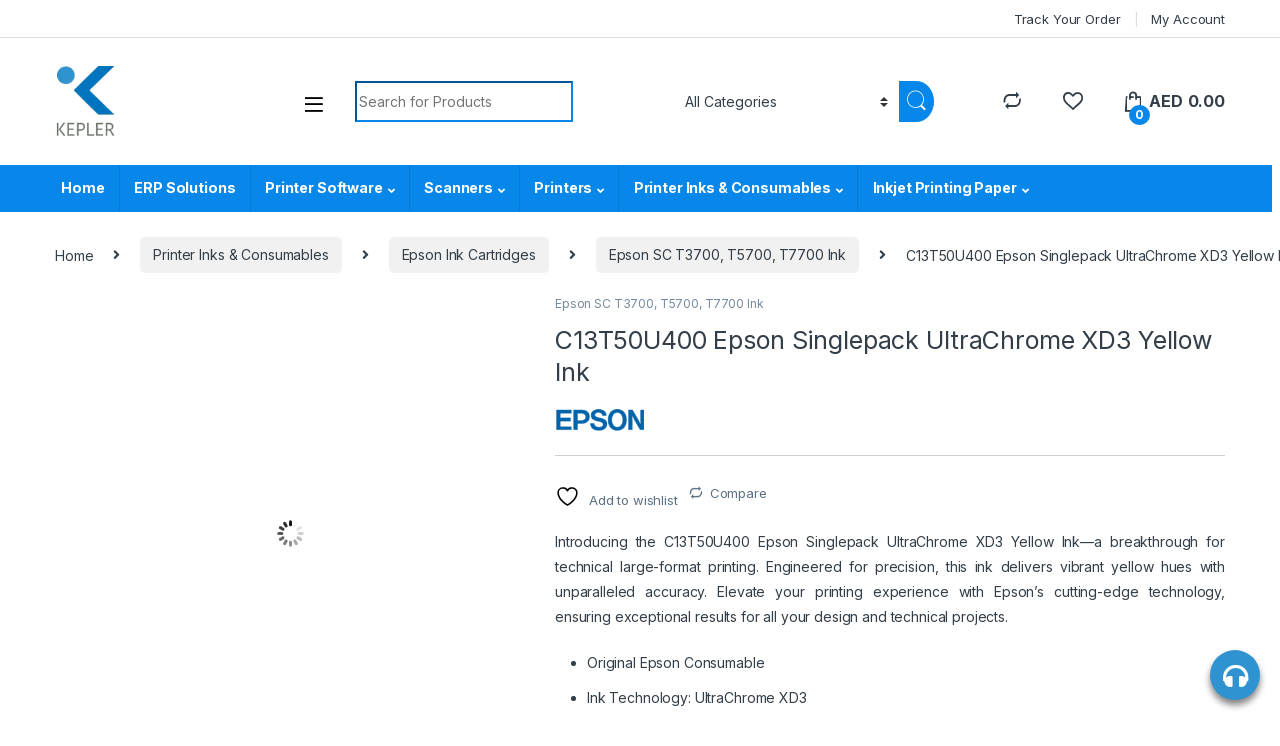

--- FILE ---
content_type: text/html; charset=UTF-8
request_url: https://www.keplertechllc.com/product/c13t50u400-epson-singlepack-yellow-ink/
body_size: 73344
content:
<!DOCTYPE html>
<html lang="en-US">
<head><meta charset="UTF-8"><script>if(navigator.userAgent.match(/MSIE|Internet Explorer/i)||navigator.userAgent.match(/Trident\/7\..*?rv:11/i)){var href=document.location.href;if(!href.match(/[?&]nowprocket/)){if(href.indexOf("?")==-1){if(href.indexOf("#")==-1){document.location.href=href+"?nowprocket=1"}else{document.location.href=href.replace("#","?nowprocket=1#")}}else{if(href.indexOf("#")==-1){document.location.href=href+"&nowprocket=1"}else{document.location.href=href.replace("#","&nowprocket=1#")}}}}</script><script>(()=>{class RocketLazyLoadScripts{constructor(){this.v="2.0.4",this.userEvents=["keydown","keyup","mousedown","mouseup","mousemove","mouseover","mouseout","touchmove","touchstart","touchend","touchcancel","wheel","click","dblclick","input"],this.attributeEvents=["onblur","onclick","oncontextmenu","ondblclick","onfocus","onmousedown","onmouseenter","onmouseleave","onmousemove","onmouseout","onmouseover","onmouseup","onmousewheel","onscroll","onsubmit"]}async t(){this.i(),this.o(),/iP(ad|hone)/.test(navigator.userAgent)&&this.h(),this.u(),this.l(this),this.m(),this.k(this),this.p(this),this._(),await Promise.all([this.R(),this.L()]),this.lastBreath=Date.now(),this.S(this),this.P(),this.D(),this.O(),this.M(),await this.C(this.delayedScripts.normal),await this.C(this.delayedScripts.defer),await this.C(this.delayedScripts.async),await this.T(),await this.F(),await this.j(),await this.A(),window.dispatchEvent(new Event("rocket-allScriptsLoaded")),this.everythingLoaded=!0,this.lastTouchEnd&&await new Promise(t=>setTimeout(t,500-Date.now()+this.lastTouchEnd)),this.I(),this.H(),this.U(),this.W()}i(){this.CSPIssue=sessionStorage.getItem("rocketCSPIssue"),document.addEventListener("securitypolicyviolation",t=>{this.CSPIssue||"script-src-elem"!==t.violatedDirective||"data"!==t.blockedURI||(this.CSPIssue=!0,sessionStorage.setItem("rocketCSPIssue",!0))},{isRocket:!0})}o(){window.addEventListener("pageshow",t=>{this.persisted=t.persisted,this.realWindowLoadedFired=!0},{isRocket:!0}),window.addEventListener("pagehide",()=>{this.onFirstUserAction=null},{isRocket:!0})}h(){let t;function e(e){t=e}window.addEventListener("touchstart",e,{isRocket:!0}),window.addEventListener("touchend",function i(o){o.changedTouches[0]&&t.changedTouches[0]&&Math.abs(o.changedTouches[0].pageX-t.changedTouches[0].pageX)<10&&Math.abs(o.changedTouches[0].pageY-t.changedTouches[0].pageY)<10&&o.timeStamp-t.timeStamp<200&&(window.removeEventListener("touchstart",e,{isRocket:!0}),window.removeEventListener("touchend",i,{isRocket:!0}),"INPUT"===o.target.tagName&&"text"===o.target.type||(o.target.dispatchEvent(new TouchEvent("touchend",{target:o.target,bubbles:!0})),o.target.dispatchEvent(new MouseEvent("mouseover",{target:o.target,bubbles:!0})),o.target.dispatchEvent(new PointerEvent("click",{target:o.target,bubbles:!0,cancelable:!0,detail:1,clientX:o.changedTouches[0].clientX,clientY:o.changedTouches[0].clientY})),event.preventDefault()))},{isRocket:!0})}q(t){this.userActionTriggered||("mousemove"!==t.type||this.firstMousemoveIgnored?"keyup"===t.type||"mouseover"===t.type||"mouseout"===t.type||(this.userActionTriggered=!0,this.onFirstUserAction&&this.onFirstUserAction()):this.firstMousemoveIgnored=!0),"click"===t.type&&t.preventDefault(),t.stopPropagation(),t.stopImmediatePropagation(),"touchstart"===this.lastEvent&&"touchend"===t.type&&(this.lastTouchEnd=Date.now()),"click"===t.type&&(this.lastTouchEnd=0),this.lastEvent=t.type,t.composedPath&&t.composedPath()[0].getRootNode()instanceof ShadowRoot&&(t.rocketTarget=t.composedPath()[0]),this.savedUserEvents.push(t)}u(){this.savedUserEvents=[],this.userEventHandler=this.q.bind(this),this.userEvents.forEach(t=>window.addEventListener(t,this.userEventHandler,{passive:!1,isRocket:!0})),document.addEventListener("visibilitychange",this.userEventHandler,{isRocket:!0})}U(){this.userEvents.forEach(t=>window.removeEventListener(t,this.userEventHandler,{passive:!1,isRocket:!0})),document.removeEventListener("visibilitychange",this.userEventHandler,{isRocket:!0}),this.savedUserEvents.forEach(t=>{(t.rocketTarget||t.target).dispatchEvent(new window[t.constructor.name](t.type,t))})}m(){const t="return false",e=Array.from(this.attributeEvents,t=>"data-rocket-"+t),i="["+this.attributeEvents.join("],[")+"]",o="[data-rocket-"+this.attributeEvents.join("],[data-rocket-")+"]",s=(e,i,o)=>{o&&o!==t&&(e.setAttribute("data-rocket-"+i,o),e["rocket"+i]=new Function("event",o),e.setAttribute(i,t))};new MutationObserver(t=>{for(const n of t)"attributes"===n.type&&(n.attributeName.startsWith("data-rocket-")||this.everythingLoaded?n.attributeName.startsWith("data-rocket-")&&this.everythingLoaded&&this.N(n.target,n.attributeName.substring(12)):s(n.target,n.attributeName,n.target.getAttribute(n.attributeName))),"childList"===n.type&&n.addedNodes.forEach(t=>{if(t.nodeType===Node.ELEMENT_NODE)if(this.everythingLoaded)for(const i of[t,...t.querySelectorAll(o)])for(const t of i.getAttributeNames())e.includes(t)&&this.N(i,t.substring(12));else for(const e of[t,...t.querySelectorAll(i)])for(const t of e.getAttributeNames())this.attributeEvents.includes(t)&&s(e,t,e.getAttribute(t))})}).observe(document,{subtree:!0,childList:!0,attributeFilter:[...this.attributeEvents,...e]})}I(){this.attributeEvents.forEach(t=>{document.querySelectorAll("[data-rocket-"+t+"]").forEach(e=>{this.N(e,t)})})}N(t,e){const i=t.getAttribute("data-rocket-"+e);i&&(t.setAttribute(e,i),t.removeAttribute("data-rocket-"+e))}k(t){Object.defineProperty(HTMLElement.prototype,"onclick",{get(){return this.rocketonclick||null},set(e){this.rocketonclick=e,this.setAttribute(t.everythingLoaded?"onclick":"data-rocket-onclick","this.rocketonclick(event)")}})}S(t){function e(e,i){let o=e[i];e[i]=null,Object.defineProperty(e,i,{get:()=>o,set(s){t.everythingLoaded?o=s:e["rocket"+i]=o=s}})}e(document,"onreadystatechange"),e(window,"onload"),e(window,"onpageshow");try{Object.defineProperty(document,"readyState",{get:()=>t.rocketReadyState,set(e){t.rocketReadyState=e},configurable:!0}),document.readyState="loading"}catch(t){console.log("WPRocket DJE readyState conflict, bypassing")}}l(t){this.originalAddEventListener=EventTarget.prototype.addEventListener,this.originalRemoveEventListener=EventTarget.prototype.removeEventListener,this.savedEventListeners=[],EventTarget.prototype.addEventListener=function(e,i,o){o&&o.isRocket||!t.B(e,this)&&!t.userEvents.includes(e)||t.B(e,this)&&!t.userActionTriggered||e.startsWith("rocket-")||t.everythingLoaded?t.originalAddEventListener.call(this,e,i,o):(t.savedEventListeners.push({target:this,remove:!1,type:e,func:i,options:o}),"mouseenter"!==e&&"mouseleave"!==e||t.originalAddEventListener.call(this,e,t.savedUserEvents.push,o))},EventTarget.prototype.removeEventListener=function(e,i,o){o&&o.isRocket||!t.B(e,this)&&!t.userEvents.includes(e)||t.B(e,this)&&!t.userActionTriggered||e.startsWith("rocket-")||t.everythingLoaded?t.originalRemoveEventListener.call(this,e,i,o):t.savedEventListeners.push({target:this,remove:!0,type:e,func:i,options:o})}}J(t,e){this.savedEventListeners=this.savedEventListeners.filter(i=>{let o=i.type,s=i.target||window;return e!==o||t!==s||(this.B(o,s)&&(i.type="rocket-"+o),this.$(i),!1)})}H(){EventTarget.prototype.addEventListener=this.originalAddEventListener,EventTarget.prototype.removeEventListener=this.originalRemoveEventListener,this.savedEventListeners.forEach(t=>this.$(t))}$(t){t.remove?this.originalRemoveEventListener.call(t.target,t.type,t.func,t.options):this.originalAddEventListener.call(t.target,t.type,t.func,t.options)}p(t){let e;function i(e){return t.everythingLoaded?e:e.split(" ").map(t=>"load"===t||t.startsWith("load.")?"rocket-jquery-load":t).join(" ")}function o(o){function s(e){const s=o.fn[e];o.fn[e]=o.fn.init.prototype[e]=function(){return this[0]===window&&t.userActionTriggered&&("string"==typeof arguments[0]||arguments[0]instanceof String?arguments[0]=i(arguments[0]):"object"==typeof arguments[0]&&Object.keys(arguments[0]).forEach(t=>{const e=arguments[0][t];delete arguments[0][t],arguments[0][i(t)]=e})),s.apply(this,arguments),this}}if(o&&o.fn&&!t.allJQueries.includes(o)){const e={DOMContentLoaded:[],"rocket-DOMContentLoaded":[]};for(const t in e)document.addEventListener(t,()=>{e[t].forEach(t=>t())},{isRocket:!0});o.fn.ready=o.fn.init.prototype.ready=function(i){function s(){parseInt(o.fn.jquery)>2?setTimeout(()=>i.bind(document)(o)):i.bind(document)(o)}return"function"==typeof i&&(t.realDomReadyFired?!t.userActionTriggered||t.fauxDomReadyFired?s():e["rocket-DOMContentLoaded"].push(s):e.DOMContentLoaded.push(s)),o([])},s("on"),s("one"),s("off"),t.allJQueries.push(o)}e=o}t.allJQueries=[],o(window.jQuery),Object.defineProperty(window,"jQuery",{get:()=>e,set(t){o(t)}})}P(){const t=new Map;document.write=document.writeln=function(e){const i=document.currentScript,o=document.createRange(),s=i.parentElement;let n=t.get(i);void 0===n&&(n=i.nextSibling,t.set(i,n));const c=document.createDocumentFragment();o.setStart(c,0),c.appendChild(o.createContextualFragment(e)),s.insertBefore(c,n)}}async R(){return new Promise(t=>{this.userActionTriggered?t():this.onFirstUserAction=t})}async L(){return new Promise(t=>{document.addEventListener("DOMContentLoaded",()=>{this.realDomReadyFired=!0,t()},{isRocket:!0})})}async j(){return this.realWindowLoadedFired?Promise.resolve():new Promise(t=>{window.addEventListener("load",t,{isRocket:!0})})}M(){this.pendingScripts=[];this.scriptsMutationObserver=new MutationObserver(t=>{for(const e of t)e.addedNodes.forEach(t=>{"SCRIPT"!==t.tagName||t.noModule||t.isWPRocket||this.pendingScripts.push({script:t,promise:new Promise(e=>{const i=()=>{const i=this.pendingScripts.findIndex(e=>e.script===t);i>=0&&this.pendingScripts.splice(i,1),e()};t.addEventListener("load",i,{isRocket:!0}),t.addEventListener("error",i,{isRocket:!0}),setTimeout(i,1e3)})})})}),this.scriptsMutationObserver.observe(document,{childList:!0,subtree:!0})}async F(){await this.X(),this.pendingScripts.length?(await this.pendingScripts[0].promise,await this.F()):this.scriptsMutationObserver.disconnect()}D(){this.delayedScripts={normal:[],async:[],defer:[]},document.querySelectorAll("script[type$=rocketlazyloadscript]").forEach(t=>{t.hasAttribute("data-rocket-src")?t.hasAttribute("async")&&!1!==t.async?this.delayedScripts.async.push(t):t.hasAttribute("defer")&&!1!==t.defer||"module"===t.getAttribute("data-rocket-type")?this.delayedScripts.defer.push(t):this.delayedScripts.normal.push(t):this.delayedScripts.normal.push(t)})}async _(){await this.L();let t=[];document.querySelectorAll("script[type$=rocketlazyloadscript][data-rocket-src]").forEach(e=>{let i=e.getAttribute("data-rocket-src");if(i&&!i.startsWith("data:")){i.startsWith("//")&&(i=location.protocol+i);try{const o=new URL(i).origin;o!==location.origin&&t.push({src:o,crossOrigin:e.crossOrigin||"module"===e.getAttribute("data-rocket-type")})}catch(t){}}}),t=[...new Map(t.map(t=>[JSON.stringify(t),t])).values()],this.Y(t,"preconnect")}async G(t){if(await this.K(),!0!==t.noModule||!("noModule"in HTMLScriptElement.prototype))return new Promise(e=>{let i;function o(){(i||t).setAttribute("data-rocket-status","executed"),e()}try{if(navigator.userAgent.includes("Firefox/")||""===navigator.vendor||this.CSPIssue)i=document.createElement("script"),[...t.attributes].forEach(t=>{let e=t.nodeName;"type"!==e&&("data-rocket-type"===e&&(e="type"),"data-rocket-src"===e&&(e="src"),i.setAttribute(e,t.nodeValue))}),t.text&&(i.text=t.text),t.nonce&&(i.nonce=t.nonce),i.hasAttribute("src")?(i.addEventListener("load",o,{isRocket:!0}),i.addEventListener("error",()=>{i.setAttribute("data-rocket-status","failed-network"),e()},{isRocket:!0}),setTimeout(()=>{i.isConnected||e()},1)):(i.text=t.text,o()),i.isWPRocket=!0,t.parentNode.replaceChild(i,t);else{const i=t.getAttribute("data-rocket-type"),s=t.getAttribute("data-rocket-src");i?(t.type=i,t.removeAttribute("data-rocket-type")):t.removeAttribute("type"),t.addEventListener("load",o,{isRocket:!0}),t.addEventListener("error",i=>{this.CSPIssue&&i.target.src.startsWith("data:")?(console.log("WPRocket: CSP fallback activated"),t.removeAttribute("src"),this.G(t).then(e)):(t.setAttribute("data-rocket-status","failed-network"),e())},{isRocket:!0}),s?(t.fetchPriority="high",t.removeAttribute("data-rocket-src"),t.src=s):t.src="data:text/javascript;base64,"+window.btoa(unescape(encodeURIComponent(t.text)))}}catch(i){t.setAttribute("data-rocket-status","failed-transform"),e()}});t.setAttribute("data-rocket-status","skipped")}async C(t){const e=t.shift();return e?(e.isConnected&&await this.G(e),this.C(t)):Promise.resolve()}O(){this.Y([...this.delayedScripts.normal,...this.delayedScripts.defer,...this.delayedScripts.async],"preload")}Y(t,e){this.trash=this.trash||[];let i=!0;var o=document.createDocumentFragment();t.forEach(t=>{const s=t.getAttribute&&t.getAttribute("data-rocket-src")||t.src;if(s&&!s.startsWith("data:")){const n=document.createElement("link");n.href=s,n.rel=e,"preconnect"!==e&&(n.as="script",n.fetchPriority=i?"high":"low"),t.getAttribute&&"module"===t.getAttribute("data-rocket-type")&&(n.crossOrigin=!0),t.crossOrigin&&(n.crossOrigin=t.crossOrigin),t.integrity&&(n.integrity=t.integrity),t.nonce&&(n.nonce=t.nonce),o.appendChild(n),this.trash.push(n),i=!1}}),document.head.appendChild(o)}W(){this.trash.forEach(t=>t.remove())}async T(){try{document.readyState="interactive"}catch(t){}this.fauxDomReadyFired=!0;try{await this.K(),this.J(document,"readystatechange"),document.dispatchEvent(new Event("rocket-readystatechange")),await this.K(),document.rocketonreadystatechange&&document.rocketonreadystatechange(),await this.K(),this.J(document,"DOMContentLoaded"),document.dispatchEvent(new Event("rocket-DOMContentLoaded")),await this.K(),this.J(window,"DOMContentLoaded"),window.dispatchEvent(new Event("rocket-DOMContentLoaded"))}catch(t){console.error(t)}}async A(){try{document.readyState="complete"}catch(t){}try{await this.K(),this.J(document,"readystatechange"),document.dispatchEvent(new Event("rocket-readystatechange")),await this.K(),document.rocketonreadystatechange&&document.rocketonreadystatechange(),await this.K(),this.J(window,"load"),window.dispatchEvent(new Event("rocket-load")),await this.K(),window.rocketonload&&window.rocketonload(),await this.K(),this.allJQueries.forEach(t=>t(window).trigger("rocket-jquery-load")),await this.K(),this.J(window,"pageshow");const t=new Event("rocket-pageshow");t.persisted=this.persisted,window.dispatchEvent(t),await this.K(),window.rocketonpageshow&&window.rocketonpageshow({persisted:this.persisted})}catch(t){console.error(t)}}async K(){Date.now()-this.lastBreath>45&&(await this.X(),this.lastBreath=Date.now())}async X(){return document.hidden?new Promise(t=>setTimeout(t)):new Promise(t=>requestAnimationFrame(t))}B(t,e){return e===document&&"readystatechange"===t||(e===document&&"DOMContentLoaded"===t||(e===window&&"DOMContentLoaded"===t||(e===window&&"load"===t||e===window&&"pageshow"===t)))}static run(){(new RocketLazyLoadScripts).t()}}RocketLazyLoadScripts.run()})();</script>

<meta name="viewport" content="width=device-width, initial-scale=1">
<link rel="profile" href="http://gmpg.org/xfn/11">
<link rel="pingback" href="https://www.keplertechllc.com/xmlrpc.php">
<!-- Google Tag Manager -->
<script type="rocketlazyloadscript">(function(w,d,s,l,i){w[l]=w[l]||[];w[l].push({'gtm.start':
new Date().getTime(),event:'gtm.js'});var f=d.getElementsByTagName(s)[0],
j=d.createElement(s),dl=l!='dataLayer'?'&l='+l:'';j.async=true;j.src=
'https://www.googletagmanager.com/gtm.js?id='+i+dl;f.parentNode.insertBefore(j,f);
})(window,document,'script','dataLayer','GTM-MWDN4QW');</script>
<!-- End Google Tag Manager -->
<!-- Google tag (gtag.js) -->
<script type="rocketlazyloadscript" async data-rocket-src="https://www.googletagmanager.com/gtag/js?id=G-DHE8GTRTFP"></script>
<script type="rocketlazyloadscript">
  window.dataLayer = window.dataLayer || [];
  function gtag(){dataLayer.push(arguments);}
  gtag('js', new Date());

  gtag('config', 'G-DHE8GTRTFP');
</script>
				<script type="rocketlazyloadscript">document.documentElement.className = document.documentElement.className + ' yes-js js_active js'</script>
			<meta name='robots' content='index, follow, max-image-preview:large, max-snippet:-1, max-video-preview:-1' />

<!-- Google Tag Manager for WordPress by gtm4wp.com -->
<script data-cfasync="false" data-pagespeed-no-defer>
	var gtm4wp_datalayer_name = "dataLayer";
	var dataLayer = dataLayer || [];
	const gtm4wp_use_sku_instead = false;
	const gtm4wp_currency = 'AED';
	const gtm4wp_product_per_impression = 20;
	const gtm4wp_clear_ecommerce = false;
	const gtm4wp_datalayer_max_timeout = 2000;
</script>
<!-- End Google Tag Manager for WordPress by gtm4wp.com -->
	<!-- This site is optimized with the Yoast SEO plugin v26.5 - https://yoast.com/wordpress/plugins/seo/ -->
	<title>C13T50U400 Epson Singlepack Yellow Ink (350 ml) - Kepler Tech</title>
<link data-rocket-preload as="style" href="https://fonts.googleapis.com/css2?family=Inter:wght@300;400;600;700&#038;display=swap" rel="preload">
<link href="https://fonts.googleapis.com/css2?family=Inter:wght@300;400;600;700&#038;display=swap" media="print" onload="this.media=&#039;all&#039;" rel="stylesheet">
<noscript><link rel="stylesheet" href="https://fonts.googleapis.com/css2?family=Inter:wght@300;400;600;700&#038;display=swap"></noscript>
	<meta name="description" content="Elevate your technical printing game! C13T50U400 Epson yellow ink in the T50 Series. Shop now for unbeatable prices &amp; swift delivery in Dubai and the UAE." />
	<link rel="canonical" href="https://www.keplertechllc.com/product/c13t50u400-epson-singlepack-yellow-ink/" />
	<meta property="og:locale" content="en_US" />
	<meta property="og:type" content="article" />
	<meta property="og:title" content="C13T50U400 Epson Singlepack Yellow Ink (350 ml) - Kepler Tech" />
	<meta property="og:description" content="Elevate your technical printing game! C13T50U400 Epson yellow ink in the T50 Series. Shop now for unbeatable prices &amp; swift delivery in Dubai and the UAE." />
	<meta property="og:url" content="https://www.keplertechllc.com/product/c13t50u400-epson-singlepack-yellow-ink/" />
	<meta property="og:site_name" content="Kepler Tech" />
	<meta property="article:publisher" content="https://www.facebook.com/keplertechllc" />
	<meta property="article:modified_time" content="2024-03-28T11:09:14+00:00" />
	<meta property="og:image" content="https://www.keplertechllc.com/wp-content/uploads/2024/01/C13T50U400-Epson-Singlepack-UltraChrome-XD3-Yellow-Ink.webp" />
	<meta property="og:image:width" content="1000" />
	<meta property="og:image:height" content="1000" />
	<meta property="og:image:type" content="image/webp" />
	<meta name="twitter:card" content="summary_large_image" />
	<meta name="twitter:label1" content="Est. reading time" />
	<meta name="twitter:data1" content="2 minutes" />
	<script type="application/ld+json" class="yoast-schema-graph">{"@context":"https://schema.org","@graph":[{"@type":"WebPage","@id":"https://www.keplertechllc.com/product/c13t50u400-epson-singlepack-yellow-ink/","url":"https://www.keplertechllc.com/product/c13t50u400-epson-singlepack-yellow-ink/","name":"C13T50U400 Epson Singlepack Yellow Ink (350 ml) - Kepler Tech","isPartOf":{"@id":"https://www.keplertechllc.com/#website"},"primaryImageOfPage":{"@id":"https://www.keplertechllc.com/product/c13t50u400-epson-singlepack-yellow-ink/#primaryimage"},"image":{"@id":"https://www.keplertechllc.com/product/c13t50u400-epson-singlepack-yellow-ink/#primaryimage"},"thumbnailUrl":"https://www.keplertechllc.com/wp-content/uploads/2024/01/C13T50U400-Epson-Singlepack-UltraChrome-XD3-Yellow-Ink.webp","datePublished":"2024-01-31T13:09:25+00:00","dateModified":"2024-03-28T11:09:14+00:00","description":"Elevate your technical printing game! C13T50U400 Epson yellow ink in the T50 Series. Shop now for unbeatable prices & swift delivery in Dubai and the UAE.","breadcrumb":{"@id":"https://www.keplertechllc.com/product/c13t50u400-epson-singlepack-yellow-ink/#breadcrumb"},"inLanguage":"en-US","potentialAction":[{"@type":"ReadAction","target":["https://www.keplertechllc.com/product/c13t50u400-epson-singlepack-yellow-ink/"]}]},{"@type":"ImageObject","inLanguage":"en-US","@id":"https://www.keplertechllc.com/product/c13t50u400-epson-singlepack-yellow-ink/#primaryimage","url":"https://www.keplertechllc.com/wp-content/uploads/2024/01/C13T50U400-Epson-Singlepack-UltraChrome-XD3-Yellow-Ink.webp","contentUrl":"https://www.keplertechllc.com/wp-content/uploads/2024/01/C13T50U400-Epson-Singlepack-UltraChrome-XD3-Yellow-Ink.webp","width":1000,"height":1000,"caption":"C13T50U400 Epson Singlepack UltraChrome XD3 Yellow Ink"},{"@type":"BreadcrumbList","@id":"https://www.keplertechllc.com/product/c13t50u400-epson-singlepack-yellow-ink/#breadcrumb","itemListElement":[{"@type":"ListItem","position":1,"name":"Home","item":"https://www.keplertechllc.com/"},{"@type":"ListItem","position":2,"name":"Shop","item":"https://www.keplertechllc.com/shop/"},{"@type":"ListItem","position":3,"name":"C13T50U400 Epson Singlepack UltraChrome XD3 Yellow Ink"}]},{"@type":"WebSite","@id":"https://www.keplertechllc.com/#website","url":"https://www.keplertechllc.com/","name":"Kepler Tech","description":"Printer, Consumables &amp; Inkjet Media Supplier","publisher":{"@id":"https://www.keplertechllc.com/#organization"},"potentialAction":[{"@type":"SearchAction","target":{"@type":"EntryPoint","urlTemplate":"https://www.keplertechllc.com/?s={search_term_string}"},"query-input":{"@type":"PropertyValueSpecification","valueRequired":true,"valueName":"search_term_string"}}],"inLanguage":"en-US"},{"@type":"Organization","@id":"https://www.keplertechllc.com/#organization","name":"Kepler Tech LLC","url":"https://www.keplertechllc.com/","logo":{"@type":"ImageObject","inLanguage":"en-US","@id":"https://www.keplertechllc.com/#/schema/logo/image/","url":"https://www.keplertechllc.com/wp-content/uploads/2023/05/Kepler-Logo-.png","contentUrl":"https://www.keplertechllc.com/wp-content/uploads/2023/05/Kepler-Logo-.png","width":1080,"height":1080,"caption":"Kepler Tech LLC"},"image":{"@id":"https://www.keplertechllc.com/#/schema/logo/image/"},"sameAs":["https://www.facebook.com/keplertechllc","https://www.instagram.com/keplertechmea/"]}]}</script>
	<!-- / Yoast SEO plugin. -->


<link rel='dns-prefetch' href='//fonts.googleapis.com' />
<link href='https://fonts.gstatic.com' crossorigin rel='preconnect' />
<link rel="alternate" type="application/rss+xml" title="Kepler Tech &raquo; Feed" href="https://www.keplertechllc.com/feed/" />
<link rel="alternate" type="application/rss+xml" title="Kepler Tech &raquo; Comments Feed" href="https://www.keplertechllc.com/comments/feed/" />
<link rel="alternate" type="application/rss+xml" title="Kepler Tech &raquo; C13T50U400 Epson Singlepack UltraChrome XD3 Yellow Ink Comments Feed" href="https://www.keplertechllc.com/product/c13t50u400-epson-singlepack-yellow-ink/feed/" />
<link rel="alternate" title="oEmbed (JSON)" type="application/json+oembed" href="https://www.keplertechllc.com/wp-json/oembed/1.0/embed?url=https%3A%2F%2Fwww.keplertechllc.com%2Fproduct%2Fc13t50u400-epson-singlepack-yellow-ink%2F" />
<link rel="alternate" title="oEmbed (XML)" type="text/xml+oembed" href="https://www.keplertechllc.com/wp-json/oembed/1.0/embed?url=https%3A%2F%2Fwww.keplertechllc.com%2Fproduct%2Fc13t50u400-epson-singlepack-yellow-ink%2F&#038;format=xml" />
<style id='wp-img-auto-sizes-contain-inline-css' type='text/css'>
img:is([sizes=auto i],[sizes^="auto," i]){contain-intrinsic-size:3000px 1500px}
/*# sourceURL=wp-img-auto-sizes-contain-inline-css */
</style>
<style id='wp-emoji-styles-inline-css' type='text/css'>

	img.wp-smiley, img.emoji {
		display: inline !important;
		border: none !important;
		box-shadow: none !important;
		height: 1em !important;
		width: 1em !important;
		margin: 0 0.07em !important;
		vertical-align: -0.1em !important;
		background: none !important;
		padding: 0 !important;
	}
/*# sourceURL=wp-emoji-styles-inline-css */
</style>
<link rel='stylesheet' id='wp-block-library-css' href='https://www.keplertechllc.com/wp-includes/css/dist/block-library/style.min.css?ver=6.9' type='text/css' media='all' />
<style id='classic-theme-styles-inline-css' type='text/css'>
/*! This file is auto-generated */
.wp-block-button__link{color:#fff;background-color:#32373c;border-radius:9999px;box-shadow:none;text-decoration:none;padding:calc(.667em + 2px) calc(1.333em + 2px);font-size:1.125em}.wp-block-file__button{background:#32373c;color:#fff;text-decoration:none}
/*# sourceURL=/wp-includes/css/classic-themes.min.css */
</style>
<link rel='stylesheet' id='wp-components-css' href='https://www.keplertechllc.com/wp-includes/css/dist/components/style.min.css?ver=6.9' type='text/css' media='all' />
<link rel='stylesheet' id='wp-preferences-css' href='https://www.keplertechllc.com/wp-includes/css/dist/preferences/style.min.css?ver=6.9' type='text/css' media='all' />
<link rel='stylesheet' id='wp-block-editor-css' href='https://www.keplertechllc.com/wp-includes/css/dist/block-editor/style.min.css?ver=6.9' type='text/css' media='all' />
<link data-minify="1" rel='stylesheet' id='popup-maker-block-library-style-css' href='https://www.keplertechllc.com/wp-content/cache/min/1/wp-content/plugins/popup-maker/dist/packages/block-library-style.css?ver=1765466373' type='text/css' media='all' />
<link data-minify="1" rel='stylesheet' id='nta-css-popup-css' href='https://www.keplertechllc.com/wp-content/cache/min/1/wp-content/plugins/wp-whatsapp/assets/dist/css/style.css?ver=1765466373' type='text/css' media='all' />
<style id='global-styles-inline-css' type='text/css'>
:root{--wp--preset--aspect-ratio--square: 1;--wp--preset--aspect-ratio--4-3: 4/3;--wp--preset--aspect-ratio--3-4: 3/4;--wp--preset--aspect-ratio--3-2: 3/2;--wp--preset--aspect-ratio--2-3: 2/3;--wp--preset--aspect-ratio--16-9: 16/9;--wp--preset--aspect-ratio--9-16: 9/16;--wp--preset--color--black: #000000;--wp--preset--color--cyan-bluish-gray: #abb8c3;--wp--preset--color--white: #ffffff;--wp--preset--color--pale-pink: #f78da7;--wp--preset--color--vivid-red: #cf2e2e;--wp--preset--color--luminous-vivid-orange: #ff6900;--wp--preset--color--luminous-vivid-amber: #fcb900;--wp--preset--color--light-green-cyan: #7bdcb5;--wp--preset--color--vivid-green-cyan: #00d084;--wp--preset--color--pale-cyan-blue: #8ed1fc;--wp--preset--color--vivid-cyan-blue: #0693e3;--wp--preset--color--vivid-purple: #9b51e0;--wp--preset--gradient--vivid-cyan-blue-to-vivid-purple: linear-gradient(135deg,rgb(6,147,227) 0%,rgb(155,81,224) 100%);--wp--preset--gradient--light-green-cyan-to-vivid-green-cyan: linear-gradient(135deg,rgb(122,220,180) 0%,rgb(0,208,130) 100%);--wp--preset--gradient--luminous-vivid-amber-to-luminous-vivid-orange: linear-gradient(135deg,rgb(252,185,0) 0%,rgb(255,105,0) 100%);--wp--preset--gradient--luminous-vivid-orange-to-vivid-red: linear-gradient(135deg,rgb(255,105,0) 0%,rgb(207,46,46) 100%);--wp--preset--gradient--very-light-gray-to-cyan-bluish-gray: linear-gradient(135deg,rgb(238,238,238) 0%,rgb(169,184,195) 100%);--wp--preset--gradient--cool-to-warm-spectrum: linear-gradient(135deg,rgb(74,234,220) 0%,rgb(151,120,209) 20%,rgb(207,42,186) 40%,rgb(238,44,130) 60%,rgb(251,105,98) 80%,rgb(254,248,76) 100%);--wp--preset--gradient--blush-light-purple: linear-gradient(135deg,rgb(255,206,236) 0%,rgb(152,150,240) 100%);--wp--preset--gradient--blush-bordeaux: linear-gradient(135deg,rgb(254,205,165) 0%,rgb(254,45,45) 50%,rgb(107,0,62) 100%);--wp--preset--gradient--luminous-dusk: linear-gradient(135deg,rgb(255,203,112) 0%,rgb(199,81,192) 50%,rgb(65,88,208) 100%);--wp--preset--gradient--pale-ocean: linear-gradient(135deg,rgb(255,245,203) 0%,rgb(182,227,212) 50%,rgb(51,167,181) 100%);--wp--preset--gradient--electric-grass: linear-gradient(135deg,rgb(202,248,128) 0%,rgb(113,206,126) 100%);--wp--preset--gradient--midnight: linear-gradient(135deg,rgb(2,3,129) 0%,rgb(40,116,252) 100%);--wp--preset--font-size--small: 13px;--wp--preset--font-size--medium: 20px;--wp--preset--font-size--large: 36px;--wp--preset--font-size--x-large: 42px;--wp--preset--spacing--20: 0.44rem;--wp--preset--spacing--30: 0.67rem;--wp--preset--spacing--40: 1rem;--wp--preset--spacing--50: 1.5rem;--wp--preset--spacing--60: 2.25rem;--wp--preset--spacing--70: 3.38rem;--wp--preset--spacing--80: 5.06rem;--wp--preset--shadow--natural: 6px 6px 9px rgba(0, 0, 0, 0.2);--wp--preset--shadow--deep: 12px 12px 50px rgba(0, 0, 0, 0.4);--wp--preset--shadow--sharp: 6px 6px 0px rgba(0, 0, 0, 0.2);--wp--preset--shadow--outlined: 6px 6px 0px -3px rgb(255, 255, 255), 6px 6px rgb(0, 0, 0);--wp--preset--shadow--crisp: 6px 6px 0px rgb(0, 0, 0);}:where(.is-layout-flex){gap: 0.5em;}:where(.is-layout-grid){gap: 0.5em;}body .is-layout-flex{display: flex;}.is-layout-flex{flex-wrap: wrap;align-items: center;}.is-layout-flex > :is(*, div){margin: 0;}body .is-layout-grid{display: grid;}.is-layout-grid > :is(*, div){margin: 0;}:where(.wp-block-columns.is-layout-flex){gap: 2em;}:where(.wp-block-columns.is-layout-grid){gap: 2em;}:where(.wp-block-post-template.is-layout-flex){gap: 1.25em;}:where(.wp-block-post-template.is-layout-grid){gap: 1.25em;}.has-black-color{color: var(--wp--preset--color--black) !important;}.has-cyan-bluish-gray-color{color: var(--wp--preset--color--cyan-bluish-gray) !important;}.has-white-color{color: var(--wp--preset--color--white) !important;}.has-pale-pink-color{color: var(--wp--preset--color--pale-pink) !important;}.has-vivid-red-color{color: var(--wp--preset--color--vivid-red) !important;}.has-luminous-vivid-orange-color{color: var(--wp--preset--color--luminous-vivid-orange) !important;}.has-luminous-vivid-amber-color{color: var(--wp--preset--color--luminous-vivid-amber) !important;}.has-light-green-cyan-color{color: var(--wp--preset--color--light-green-cyan) !important;}.has-vivid-green-cyan-color{color: var(--wp--preset--color--vivid-green-cyan) !important;}.has-pale-cyan-blue-color{color: var(--wp--preset--color--pale-cyan-blue) !important;}.has-vivid-cyan-blue-color{color: var(--wp--preset--color--vivid-cyan-blue) !important;}.has-vivid-purple-color{color: var(--wp--preset--color--vivid-purple) !important;}.has-black-background-color{background-color: var(--wp--preset--color--black) !important;}.has-cyan-bluish-gray-background-color{background-color: var(--wp--preset--color--cyan-bluish-gray) !important;}.has-white-background-color{background-color: var(--wp--preset--color--white) !important;}.has-pale-pink-background-color{background-color: var(--wp--preset--color--pale-pink) !important;}.has-vivid-red-background-color{background-color: var(--wp--preset--color--vivid-red) !important;}.has-luminous-vivid-orange-background-color{background-color: var(--wp--preset--color--luminous-vivid-orange) !important;}.has-luminous-vivid-amber-background-color{background-color: var(--wp--preset--color--luminous-vivid-amber) !important;}.has-light-green-cyan-background-color{background-color: var(--wp--preset--color--light-green-cyan) !important;}.has-vivid-green-cyan-background-color{background-color: var(--wp--preset--color--vivid-green-cyan) !important;}.has-pale-cyan-blue-background-color{background-color: var(--wp--preset--color--pale-cyan-blue) !important;}.has-vivid-cyan-blue-background-color{background-color: var(--wp--preset--color--vivid-cyan-blue) !important;}.has-vivid-purple-background-color{background-color: var(--wp--preset--color--vivid-purple) !important;}.has-black-border-color{border-color: var(--wp--preset--color--black) !important;}.has-cyan-bluish-gray-border-color{border-color: var(--wp--preset--color--cyan-bluish-gray) !important;}.has-white-border-color{border-color: var(--wp--preset--color--white) !important;}.has-pale-pink-border-color{border-color: var(--wp--preset--color--pale-pink) !important;}.has-vivid-red-border-color{border-color: var(--wp--preset--color--vivid-red) !important;}.has-luminous-vivid-orange-border-color{border-color: var(--wp--preset--color--luminous-vivid-orange) !important;}.has-luminous-vivid-amber-border-color{border-color: var(--wp--preset--color--luminous-vivid-amber) !important;}.has-light-green-cyan-border-color{border-color: var(--wp--preset--color--light-green-cyan) !important;}.has-vivid-green-cyan-border-color{border-color: var(--wp--preset--color--vivid-green-cyan) !important;}.has-pale-cyan-blue-border-color{border-color: var(--wp--preset--color--pale-cyan-blue) !important;}.has-vivid-cyan-blue-border-color{border-color: var(--wp--preset--color--vivid-cyan-blue) !important;}.has-vivid-purple-border-color{border-color: var(--wp--preset--color--vivid-purple) !important;}.has-vivid-cyan-blue-to-vivid-purple-gradient-background{background: var(--wp--preset--gradient--vivid-cyan-blue-to-vivid-purple) !important;}.has-light-green-cyan-to-vivid-green-cyan-gradient-background{background: var(--wp--preset--gradient--light-green-cyan-to-vivid-green-cyan) !important;}.has-luminous-vivid-amber-to-luminous-vivid-orange-gradient-background{background: var(--wp--preset--gradient--luminous-vivid-amber-to-luminous-vivid-orange) !important;}.has-luminous-vivid-orange-to-vivid-red-gradient-background{background: var(--wp--preset--gradient--luminous-vivid-orange-to-vivid-red) !important;}.has-very-light-gray-to-cyan-bluish-gray-gradient-background{background: var(--wp--preset--gradient--very-light-gray-to-cyan-bluish-gray) !important;}.has-cool-to-warm-spectrum-gradient-background{background: var(--wp--preset--gradient--cool-to-warm-spectrum) !important;}.has-blush-light-purple-gradient-background{background: var(--wp--preset--gradient--blush-light-purple) !important;}.has-blush-bordeaux-gradient-background{background: var(--wp--preset--gradient--blush-bordeaux) !important;}.has-luminous-dusk-gradient-background{background: var(--wp--preset--gradient--luminous-dusk) !important;}.has-pale-ocean-gradient-background{background: var(--wp--preset--gradient--pale-ocean) !important;}.has-electric-grass-gradient-background{background: var(--wp--preset--gradient--electric-grass) !important;}.has-midnight-gradient-background{background: var(--wp--preset--gradient--midnight) !important;}.has-small-font-size{font-size: var(--wp--preset--font-size--small) !important;}.has-medium-font-size{font-size: var(--wp--preset--font-size--medium) !important;}.has-large-font-size{font-size: var(--wp--preset--font-size--large) !important;}.has-x-large-font-size{font-size: var(--wp--preset--font-size--x-large) !important;}
:where(.wp-block-post-template.is-layout-flex){gap: 1.25em;}:where(.wp-block-post-template.is-layout-grid){gap: 1.25em;}
:where(.wp-block-term-template.is-layout-flex){gap: 1.25em;}:where(.wp-block-term-template.is-layout-grid){gap: 1.25em;}
:where(.wp-block-columns.is-layout-flex){gap: 2em;}:where(.wp-block-columns.is-layout-grid){gap: 2em;}
:root :where(.wp-block-pullquote){font-size: 1.5em;line-height: 1.6;}
/*# sourceURL=global-styles-inline-css */
</style>
<link data-minify="1" rel='stylesheet' id='mas-wc-brands-style-css' href='https://www.keplertechllc.com/wp-content/cache/min/1/wp-content/plugins/mas-woocommerce-brands/assets/css/style.css?ver=1765466373' type='text/css' media='all' />
<style id='woocommerce-inline-inline-css' type='text/css'>
.woocommerce form .form-row .required { visibility: visible; }
/*# sourceURL=woocommerce-inline-inline-css */
</style>
<link data-minify="1" rel='stylesheet' id='font-awesome-css' href='https://www.keplertechllc.com/wp-content/cache/min/1/wp-content/plugins/elementor/assets/lib/font-awesome/css/font-awesome.min.css?ver=1765466373' type='text/css' media='all' />
<style id='font-awesome-inline-css' type='text/css'>
[data-font="FontAwesome"]:before {font-family: 'FontAwesome' !important;content: attr(data-icon) !important;speak: none !important;font-weight: normal !important;font-variant: normal !important;text-transform: none !important;line-height: 1 !important;font-style: normal !important;-webkit-font-smoothing: antialiased !important;-moz-osx-font-smoothing: grayscale !important;}
/*# sourceURL=font-awesome-inline-css */
</style>

<link data-minify="1" rel='stylesheet' id='font-electro-css' href='https://www.keplertechllc.com/wp-content/cache/min/1/wp-content/themes/electro/assets/css/font-electro.css?ver=1765466373' type='text/css' media='all' />
<link data-minify="1" rel='stylesheet' id='fontawesome-css' href='https://www.keplertechllc.com/wp-content/cache/min/1/wp-content/themes/electro/assets/vendor/fontawesome/css/all.min.css?ver=1765466373' type='text/css' media='all' />
<link rel='stylesheet' id='animate-css-css' href='https://www.keplertechllc.com/wp-content/themes/electro/assets/vendor/animate.css/animate.min.css?ver=3.3.7' type='text/css' media='all' />
<link data-minify="1" rel='stylesheet' id='electro-style-css' href='https://www.keplertechllc.com/wp-content/cache/min/1/wp-content/themes/electro/style.min.css?ver=1765466373' type='text/css' media='all' />
<link data-minify="1" rel='stylesheet' id='electro-child-style-css' href='https://www.keplertechllc.com/wp-content/cache/min/1/wp-content/themes/electro-child/style.css?ver=1765466373' type='text/css' media='all' />
<link rel='stylesheet' id='electro-color-css' href='https://www.keplertechllc.com/wp-content/themes/electro/assets/css/colors/blue.min.css?ver=3.3.7' type='text/css' media='all' />
<link data-minify="1" rel='stylesheet' id='jquery-fixedheadertable-style-css' href='https://www.keplertechllc.com/wp-content/cache/min/1/wp-content/plugins/yith-woocommerce-compare/assets/css/jquery.dataTables.css?ver=1765466373' type='text/css' media='all' />
<link data-minify="1" rel='stylesheet' id='yith_woocompare_page-css' href='https://www.keplertechllc.com/wp-content/cache/min/1/wp-content/plugins/yith-woocommerce-compare/assets/css/compare.css?ver=1765466373' type='text/css' media='all' />
<link data-minify="1" rel='stylesheet' id='yith-woocompare-widget-css' href='https://www.keplertechllc.com/wp-content/cache/min/1/wp-content/plugins/yith-woocommerce-compare/assets/css/widget.css?ver=1765466373' type='text/css' media='all' />
<link data-minify="1" rel='stylesheet' id='sp_wcgs-fontello-fontende-icons-css' href='https://www.keplertechllc.com/wp-content/cache/min/1/wp-content/plugins/gallery-slider-for-woocommerce/public/css/fontello.min.css?ver=1765466388' type='text/css' media='all' />
<link data-minify="1" rel='stylesheet' id='wcgs-swiper-css' href='https://www.keplertechllc.com/wp-content/cache/min/1/wp-content/plugins/gallery-slider-for-woocommerce/public/css/swiper.min.css?ver=1765466388' type='text/css' media='all' />
<link rel='stylesheet' id='wcgs-fancybox-css' href='https://www.keplertechllc.com/wp-content/plugins/gallery-slider-for-woocommerce/public/css/fancybox.min.css?ver=3.1.2' type='text/css' media='all' />
<link rel='stylesheet' id='gallery-slider-for-woocommerce-css' href='https://www.keplertechllc.com/wp-content/plugins/gallery-slider-for-woocommerce/public/css/woo-gallery-slider-public.min.css?ver=3.1.2' type='text/css' media='all' />
<style id='gallery-slider-for-woocommerce-inline-css' type='text/css'>
@media screen and (min-width:992px ){#wpgs-gallery.wcgs-woocommerce-product-gallery {max-width: 100%;}#wpgs-gallery.wcgs-woocommerce-product-gallery:has( + .summary ) {max-width: 50%;} #wpgs-gallery.wcgs-woocommerce-product-gallery+.summary { max-width: calc(50% - 50px); } }#wpgs-gallery .wcgs-thumb.spswiper-slide-thumb-active.wcgs-thumb img {border: 2px solid #0085BA;}#wpgs-gallery .wcgs-thumb.spswiper-slide:hover img,#wpgs-gallery .wcgs-thumb.spswiper-slide-thumb-active.wcgs-thumb:hover img {border-color: #0085BA;}#wpgs-gallery .wcgs-thumb.spswiper-slide img {border: 2px solid #dddddd;border-radius: 0px;}#wpgs-gallery .wcgs-video-icon:after {content: "\e823";}#wpgs-gallery .gallery-navigation-carousel-wrapper {-ms-flex-order: 2 !important;order: 2 !important;margin-top: 6px;;}.rtl #wpgs-gallery.wcgs-vertical-right .gallery-navigation-carousel-wrapper {margin-right: 6px;margin-left: 0;}#wpgs-gallery .wcgs-carousel .wcgs-spswiper-arrow {font-size: 16px;}#wpgs-gallery .wcgs-carousel .wcgs-spswiper-arrow:before,#wpgs-gallery .wcgs-carousel .wcgs-spswiper-arrow:before {font-size: 16px;color: #fff;line-height: unset;}#wpgs-gallery.wcgs-woocommerce-product-gallery .wcgs-carousel .wcgs-slider-image {border-radius: 0px;}#wpgs-gallery .wcgs-carousel .wcgs-spswiper-arrow,#wpgs-gallery .wcgs-carousel .wcgs-spswiper-arrow{background-color: rgba(0, 0, 0, .5);border-radius: 0px;}#wpgs-gallery .wcgs-carousel .wcgs-spswiper-arrow:hover, #wpgs-gallery .wcgs-carousel .wcgs-spswiper-arrow:hover {background-color: rgba(0, 0, 0, .85);}#wpgs-gallery .wcgs-carousel .wcgs-spswiper-arrow:hover::before, #wpgs-gallery .wcgs-carousel .wcgs-spswiper-arrow:hover::before{ color: #fff;}#wpgs-gallery .spswiper-pagination .spswiper-pagination-bullet {background-color: rgba(115, 119, 121, 0.5);}#wpgs-gallery .spswiper-pagination .spswiper-pagination-bullet.spswiper-pagination-bullet-active {background-color: rgba(115, 119, 121, 0.8);}#wpgs-gallery .wcgs-lightbox .sp_wgs-lightbox {color: #fff;background-color: rgba(0, 0, 0, 0.5);font-size: 13px;}#wpgs-gallery .wcgs-lightbox .sp_wgs-lightbox:hover {color: #fff;background-color: rgba(0, 0, 0, 0.8);}#wpgs-gallery .gallery-navigation-carousel.vertical .wcgs-spswiper-button-next.wcgs-spswiper-arrow::before,#wpgs-gallery .gallery-navigation-carousel .wcgs-spswiper-button-prev.wcgs-spswiper-arrow::before {content: "\e814";}#wpgs-gallery .gallery-navigation-carousel.vertical .wcgs-spswiper-button-prev.wcgs-spswiper-arrow::before,#wpgs-gallery .gallery-navigation-carousel .wcgs-spswiper-button-next.wcgs-spswiper-arrow::before {content: "\e801";}#wpgs-gallery .gallery-navigation-carousel .wcgs-spswiper-arrow {background-color: rgba(0, 0, 0, 0.5);}#wpgs-gallery .gallery-navigation-carousel .wcgs-spswiper-arrow:before{font-size: 12px;color: #fff;}#wpgs-gallery .gallery-navigation-carousel .wcgs-spswiper-arrow:hover {background-color: rgba(0, 0, 0, 0.8);}#wpgs-gallery .wcgs-carousel .wcgs-spswiper-button-prev.wcgs-spswiper-arrow::before {content: "\e814";}#wpgs-gallery .wcgs-carousel .wcgs-spswiper-button-next.wcgs-spswiper-arrow::before {content: "\e801";}#wpgs-gallery .gallery-navigation-carousel .wcgs-spswiper-arrow:hover::before{color: #fff;}#wpgs-gallery {margin-bottom: 30px;max-width: 50%;}.wcgs-fancybox-wrapper .fancybox__caption {color: #ffffff;font-size: 14px;}.fancybox-bg {background: #1e1e1e !important;}#wpgs-gallery .wcgs-carousel .wcgs-spswiper-arrow, #wpgs-gallery .wcgs-carousel .wcgs-spswiper-arrow {opacity: 0;}
/*# sourceURL=gallery-slider-for-woocommerce-inline-css */
</style>
<link data-minify="1" rel='stylesheet' id='sp_wcgs-fontello-icons-css' href='https://www.keplertechllc.com/wp-content/cache/min/1/wp-content/plugins/gallery-slider-for-woocommerce/admin/css/fontello.min.css?ver=1765466388' type='text/css' media='all' />
<style id='rocket-lazyload-inline-css' type='text/css'>
.rll-youtube-player{position:relative;padding-bottom:56.23%;height:0;overflow:hidden;max-width:100%;}.rll-youtube-player:focus-within{outline: 2px solid currentColor;outline-offset: 5px;}.rll-youtube-player iframe{position:absolute;top:0;left:0;width:100%;height:100%;z-index:100;background:0 0}.rll-youtube-player img{bottom:0;display:block;left:0;margin:auto;max-width:100%;width:100%;position:absolute;right:0;top:0;border:none;height:auto;-webkit-transition:.4s all;-moz-transition:.4s all;transition:.4s all}.rll-youtube-player img:hover{-webkit-filter:brightness(75%)}.rll-youtube-player .play{height:100%;width:100%;left:0;top:0;position:absolute;background:url(https://www.keplertechllc.com/wp-content/plugins/wp-rocket/assets/img/youtube.png) no-repeat center;background-color: transparent !important;cursor:pointer;border:none;}
/*# sourceURL=rocket-lazyload-inline-css */
</style>
<script type="text/javascript" src="https://www.keplertechllc.com/wp-includes/js/jquery/jquery.min.js?ver=3.7.1" id="jquery-core-js"></script>
<script type="text/javascript" src="https://www.keplertechllc.com/wp-includes/js/jquery/jquery-migrate.min.js?ver=3.4.1" id="jquery-migrate-js"></script>
<script type="text/javascript" src="https://www.keplertechllc.com/wp-content/plugins/woocommerce/assets/js/jquery-blockui/jquery.blockUI.min.js?ver=2.7.0-wc.10.4.0" id="wc-jquery-blockui-js" data-wp-strategy="defer" data-rocket-defer defer></script>
<script type="text/javascript" id="wc-add-to-cart-js-extra">
/* <![CDATA[ */
var wc_add_to_cart_params = {"ajax_url":"/wp-admin/admin-ajax.php","wc_ajax_url":"/?wc-ajax=%%endpoint%%","i18n_view_cart":"View cart","cart_url":"https://www.keplertechllc.com/cart/","is_cart":"","cart_redirect_after_add":"no"};
//# sourceURL=wc-add-to-cart-js-extra
/* ]]> */
</script>
<script type="rocketlazyloadscript" data-rocket-type="text/javascript" data-rocket-src="https://www.keplertechllc.com/wp-content/plugins/woocommerce/assets/js/frontend/add-to-cart.min.js?ver=10.4.0" id="wc-add-to-cart-js" data-wp-strategy="defer" data-rocket-defer defer></script>
<script type="text/javascript" id="wc-single-product-js-extra">
/* <![CDATA[ */
var wc_single_product_params = {"i18n_required_rating_text":"Please select a rating","i18n_rating_options":["1 of 5 stars","2 of 5 stars","3 of 5 stars","4 of 5 stars","5 of 5 stars"],"i18n_product_gallery_trigger_text":"View full-screen image gallery","review_rating_required":"yes","flexslider":{"rtl":false,"animation":"slide","smoothHeight":true,"directionNav":false,"controlNav":"thumbnails","slideshow":false,"animationSpeed":500,"animationLoop":false,"allowOneSlide":false},"zoom_enabled":"","zoom_options":[],"photoswipe_enabled":"","photoswipe_options":{"shareEl":false,"closeOnScroll":false,"history":false,"hideAnimationDuration":0,"showAnimationDuration":0},"flexslider_enabled":""};
//# sourceURL=wc-single-product-js-extra
/* ]]> */
</script>
<script type="rocketlazyloadscript" data-rocket-type="text/javascript" data-rocket-src="https://www.keplertechllc.com/wp-content/plugins/woocommerce/assets/js/frontend/single-product.min.js?ver=10.4.0" id="wc-single-product-js" defer="defer" data-wp-strategy="defer"></script>
<script type="rocketlazyloadscript" data-rocket-type="text/javascript" data-rocket-src="https://www.keplertechllc.com/wp-content/plugins/woocommerce/assets/js/js-cookie/js.cookie.min.js?ver=2.1.4-wc.10.4.0" id="wc-js-cookie-js" defer="defer" data-wp-strategy="defer"></script>
<script type="text/javascript" id="woocommerce-js-extra">
/* <![CDATA[ */
var woocommerce_params = {"ajax_url":"/wp-admin/admin-ajax.php","wc_ajax_url":"/?wc-ajax=%%endpoint%%","i18n_password_show":"Show password","i18n_password_hide":"Hide password"};
//# sourceURL=woocommerce-js-extra
/* ]]> */
</script>
<script type="rocketlazyloadscript" data-rocket-type="text/javascript" data-rocket-src="https://www.keplertechllc.com/wp-content/plugins/woocommerce/assets/js/frontend/woocommerce.min.js?ver=10.4.0" id="woocommerce-js" defer="defer" data-wp-strategy="defer"></script>
<script type="rocketlazyloadscript" data-minify="1" data-rocket-type="text/javascript" data-rocket-src="https://www.keplertechllc.com/wp-content/cache/min/1/wp-content/plugins/js_composer/assets/js/vendors/woocommerce-add-to-cart.js?ver=1758261921" id="vc_woocommerce-add-to-cart-js-js" data-rocket-defer defer></script>
<script type="rocketlazyloadscript" data-rocket-type="text/javascript" data-rocket-src="https://www.keplertechllc.com/wp-includes/js/dist/hooks.min.js?ver=dd5603f07f9220ed27f1" id="wp-hooks-js"></script>
<script type="text/javascript" id="wpm-js-extra">
/* <![CDATA[ */
var wpm = {"ajax_url":"https://www.keplertechllc.com/wp-admin/admin-ajax.php","root":"https://www.keplertechllc.com/wp-json/","nonce_wp_rest":"f8000f5b78","nonce_ajax":"e1e2dd30c6"};
//# sourceURL=wpm-js-extra
/* ]]> */
</script>
<script type="rocketlazyloadscript" data-rocket-type="text/javascript" data-rocket-src="https://www.keplertechllc.com/wp-content/plugins/woocommerce-google-adwords-conversion-tracking-tag/js/public/free/wpm-public.p1.min.js?ver=1.53.0" id="wpm-js" data-rocket-defer defer></script>
<link rel="https://api.w.org/" href="https://www.keplertechllc.com/wp-json/" /><link rel="alternate" title="JSON" type="application/json" href="https://www.keplertechllc.com/wp-json/wp/v2/product/15032" /><link rel="EditURI" type="application/rsd+xml" title="RSD" href="https://www.keplertechllc.com/xmlrpc.php?rsd" />
<meta name="generator" content="WordPress 6.9" />
<meta name="generator" content="WooCommerce 10.4.0" />
<link rel='shortlink' href='https://www.keplertechllc.com/?p=15032' />
<meta name="generator" content="Redux 4.5.9" /><!-- start Simple Custom CSS and JS -->
<style type="text/css">
/* Add your CSS code here.

For example:
.example {
    color: red;
}

For brushing up on your CSS knowledge, check out http://www.w3schools.com/css/css_syntax.asp

End of comment */ 



.cart{ display:nonec !important; }

.add-to-cart-wrap{display:nonec !important; }

.header-icon__cart{display:nonec !important; }


.woocommerce-notices-wrapper {display:nonec !important; }</style>
<!-- end Simple Custom CSS and JS -->
<!-- start Simple Custom CSS and JS -->
<style type="text/css">
/* Add your CSS code here.

For example:
.example {
    color: red;
}

For brushing up on your CSS knowledge, check out http://www.w3schools.com/css/css_syntax.asp

End of comment */ 

.term-description .nta_wa_button{ display:none !important;}

.page-description .nta_wa_button{ display:none !important;}

article.post .post-readmore .btn-primary {
    color: #efecec;
    background-color: #333e48;
    border-color: #efecec;
    box-shadow: 0 0 0 rgba(255, 255, 255, 0);
    padding: .786em 3em;
    font-weight: 400;
    position: relative;
    height: auto;
    width: auto;
    border-radius: 20px;
}</style>
<!-- end Simple Custom CSS and JS -->
<!-- start Simple Custom CSS and JS -->
<style type="text/css">
/* Add your CSS code here.

For example:
.example {
    color: red;
}

For brushing up on your CSS knowledge, check out http://www.w3schools.com/css/css_syntax.asp

End of comment */ 

</style>
<!-- end Simple Custom CSS and JS -->
<!-- start Simple Custom CSS and JS -->
<style type="text/css">
/* Add your CSS code here.

For example:
.example {
    color: red;
}

For brushing up on your CSS knowledge, check out http://www.w3schools.com/css/css_syntax.asp

End of comment */ 

.nta_wa_button{ margin-top:20px; margin-bottom:20px;}</style>
<!-- end Simple Custom CSS and JS -->
<!-- start Simple Custom CSS and JS -->
<!-- Add HTML code to the header or the footer.

For example, you can use the following code for loading the jQuery library from Google CDN:
<script src="https://ajax.googleapis.com/ajax/libs/jquery/3.7.1/jquery.min.js"></script>

or the following one for loading the Bootstrap library from jsDelivr:
<link rel="stylesheet" href="https://cdn.jsdelivr.net/npm/bootstrap@5.3.3/dist/css/bootstrap.min.css" integrity="sha384-QWTKZyjpPEjISv5WaRU9OFeRpok6YctnYmDr5pNlyT2bRjXh0JMhjY6hW+ALEwIH" crossorigin="anonymous">

-- End of the comment --> 

<link rel="icon" href="https://www.keplertechllc.com/wp-content/uploads/2023/05/cropped-kepler-fav-icon.png" type="image/x-icon"><!-- end Simple Custom CSS and JS -->
<!-- start Simple Custom CSS and JS -->
<!-- Add HTML code to the header or the footer.

For example, you can use the following code for loading the jQuery library from Google CDN:
<script src="https://ajax.googleapis.com/ajax/libs/jquery/3.7.1/jquery.min.js"></script>

or the following one for loading the Bootstrap library from jsDelivr:
<link rel="stylesheet" href="https://cdn.jsdelivr.net/npm/bootstrap@5.3.3/dist/css/bootstrap.min.css" integrity="sha384-QWTKZyjpPEjISv5WaRU9OFeRpok6YctnYmDr5pNlyT2bRjXh0JMhjY6hW+ALEwIH" crossorigin="anonymous">

-- End of the comment --> 


  <div class="fabs" onclick="toggleBtn()">
      <div class="action">
        <i class="fas fa-headphones" id="add"></i>
        <i class="fas fa-times" id="remove" style="display: none"></i>
      </div>

      <div class="btns">
      
     
      
        <a href="https://maps.app.goo.gl/2rymkuJaooeAoXZe8" target="_blank" class="btn" style="background:#e4405f"
          ><i class="fa fa-location-arrow"></i
        ></a>
		     <a href="tel:+971558358586" class="btn" style="background: #55acee"
          ><i class="fa fa-phone"></i
        ></a>
		  <a href="https://wa.me/971508901641" class="btn" style="background: #00b779"
          ><i class="fab fa-whatsapp"></i
        ></a>
		  
		  
      </div>
    </div><!-- end Simple Custom CSS and JS -->

<link data-minify="1" rel='stylesheet' id='18167-css' href='https://www.keplertechllc.com/wp-content/cache/min/1/wp-content/uploads/custom-css-js/18167.css?ver=1765466373' type="text/css" media='all' />

<!-- This website runs the Product Feed PRO for WooCommerce by AdTribes.io plugin - version woocommercesea_option_installed_version -->

<!-- Google Tag Manager for WordPress by gtm4wp.com -->
<!-- GTM Container placement set to off -->
<script data-cfasync="false" data-pagespeed-no-defer>
	var dataLayer_content = {"pagePostType":"product","pagePostType2":"single-product","pagePostAuthor":"Siddharth Rao","cartContent":{"totals":{"applied_coupons":[],"discount_total":0,"subtotal":0,"total":0},"items":[]},"productRatingCounts":[],"productAverageRating":0,"productReviewCount":0,"productType":"simple","productIsVariable":0};
	dataLayer.push( dataLayer_content );
</script>
<script type="rocketlazyloadscript" data-cfasync="false" data-pagespeed-no-defer>
	console.warn && console.warn("[GTM4WP] Google Tag Manager container code placement set to OFF !!!");
	console.warn && console.warn("[GTM4WP] Data layer codes are active but GTM container must be loaded using custom coding !!!");
</script>
<!-- End Google Tag Manager for WordPress by gtm4wp.com --><style>.woocommerce-product-gallery{ opacity: 1 !important; }</style>	<noscript><style>.woocommerce-product-gallery{ opacity: 1 !important; }</style></noscript>
	<meta name="generator" content="Elementor 3.33.4; features: additional_custom_breakpoints; settings: css_print_method-external, google_font-enabled, font_display-swap">

<!-- START Pixel Manager for WooCommerce -->

		<script type="rocketlazyloadscript">

			window.wpmDataLayer = window.wpmDataLayer || {};
			window.wpmDataLayer = Object.assign(window.wpmDataLayer, {"cart":{},"cart_item_keys":{},"version":{"number":"1.53.0","pro":false,"eligible_for_updates":false,"distro":"fms","beta":false,"show":true},"pixels":{"facebook":{"pixel_id":"23947987038200092","dynamic_remarketing":{"id_type":"post_id"},"capi":false,"advanced_matching":false,"exclusion_patterns":[],"fbevents_js_url":"https://connect.facebook.net/en_US/fbevents.js"}},"shop":{"list_name":"Product | C13T50U400 Epson Singlepack UltraChrome XD3 Yellow Ink","list_id":"product_c13t50u400-epson-singlepack-ultrachrome-xd3-yellow-ink","page_type":"product","product_type":"simple","currency":"AED","selectors":{"addToCart":[],"beginCheckout":[]},"order_duplication_prevention":true,"view_item_list_trigger":{"test_mode":false,"background_color":"green","opacity":0.5,"repeat":true,"timeout":1000,"threshold":0.8},"variations_output":true,"session_active":false},"page":{"id":15032,"title":"C13T50U400 Epson Singlepack UltraChrome XD3 Yellow Ink","type":"product","categories":[],"parent":{"id":0,"title":"C13T50U400 Epson Singlepack UltraChrome XD3 Yellow Ink","type":"product","categories":[]}},"general":{"user_logged_in":false,"scroll_tracking_thresholds":[],"page_id":15032,"exclude_domains":[],"server_2_server":{"active":false,"user_agent_exclude_patterns":[],"ip_exclude_list":[],"pageview_event_s2s":{"is_active":false,"pixels":["facebook"]}},"consent_management":{"explicit_consent":false},"lazy_load_pmw":false,"chunk_base_path":"https://www.keplertechllc.com/wp-content/plugins/woocommerce-google-adwords-conversion-tracking-tag/js/public/free/","modules":{"load_deprecated_functions":true}}});

		</script>

		
<!-- END Pixel Manager for WooCommerce -->
			<meta name="pm-dataLayer-meta" content="15032" class="wpmProductId"
				  data-id="15032">
					<script type="rocketlazyloadscript">
			(window.wpmDataLayer = window.wpmDataLayer || {}).products                = window.wpmDataLayer.products || {};
			window.wpmDataLayer.products[15032] = {"id":"15032","sku":"C13T50U400","price":0,"brand":"","quantity":1,"dyn_r_ids":{"post_id":"15032","sku":"C13T50U400","gpf":"woocommerce_gpf_15032","gla":"gla_15032"},"is_variable":false,"type":"simple","name":"C13T50U400 Epson Singlepack UltraChrome XD3 Yellow Ink","category":["Epson SC T3700, T5700, T7700 Ink"],"is_variation":false};
					</script>
					<style>
				.e-con.e-parent:nth-of-type(n+4):not(.e-lazyloaded):not(.e-no-lazyload),
				.e-con.e-parent:nth-of-type(n+4):not(.e-lazyloaded):not(.e-no-lazyload) * {
					background-image: none !important;
				}
				@media screen and (max-height: 1024px) {
					.e-con.e-parent:nth-of-type(n+3):not(.e-lazyloaded):not(.e-no-lazyload),
					.e-con.e-parent:nth-of-type(n+3):not(.e-lazyloaded):not(.e-no-lazyload) * {
						background-image: none !important;
					}
				}
				@media screen and (max-height: 640px) {
					.e-con.e-parent:nth-of-type(n+2):not(.e-lazyloaded):not(.e-no-lazyload),
					.e-con.e-parent:nth-of-type(n+2):not(.e-lazyloaded):not(.e-no-lazyload) * {
						background-image: none !important;
					}
				}
			</style>
			<meta name="generator" content="Powered by WPBakery Page Builder - drag and drop page builder for WordPress."/>
<meta name="generator" content="Powered by Slider Revolution 6.6.11 - responsive, Mobile-Friendly Slider Plugin for WordPress with comfortable drag and drop interface." />
<link rel="icon" href="https://www.keplertechllc.com/wp-content/uploads/2023/05/cropped-kepler-fav-icon-32x32.png" sizes="32x32" />
<link rel="icon" href="https://www.keplertechllc.com/wp-content/uploads/2023/05/cropped-kepler-fav-icon-192x192.png" sizes="192x192" />
<link rel="apple-touch-icon" href="https://www.keplertechllc.com/wp-content/uploads/2023/05/cropped-kepler-fav-icon-180x180.png" />
<meta name="msapplication-TileImage" content="https://www.keplertechllc.com/wp-content/uploads/2023/05/cropped-kepler-fav-icon-270x270.png" />
<script>function setREVStartSize(e){
			//window.requestAnimationFrame(function() {
				window.RSIW = window.RSIW===undefined ? window.innerWidth : window.RSIW;
				window.RSIH = window.RSIH===undefined ? window.innerHeight : window.RSIH;
				try {
					var pw = document.getElementById(e.c).parentNode.offsetWidth,
						newh;
					pw = pw===0 || isNaN(pw) || (e.l=="fullwidth" || e.layout=="fullwidth") ? window.RSIW : pw;
					e.tabw = e.tabw===undefined ? 0 : parseInt(e.tabw);
					e.thumbw = e.thumbw===undefined ? 0 : parseInt(e.thumbw);
					e.tabh = e.tabh===undefined ? 0 : parseInt(e.tabh);
					e.thumbh = e.thumbh===undefined ? 0 : parseInt(e.thumbh);
					e.tabhide = e.tabhide===undefined ? 0 : parseInt(e.tabhide);
					e.thumbhide = e.thumbhide===undefined ? 0 : parseInt(e.thumbhide);
					e.mh = e.mh===undefined || e.mh=="" || e.mh==="auto" ? 0 : parseInt(e.mh,0);
					if(e.layout==="fullscreen" || e.l==="fullscreen")
						newh = Math.max(e.mh,window.RSIH);
					else{
						e.gw = Array.isArray(e.gw) ? e.gw : [e.gw];
						for (var i in e.rl) if (e.gw[i]===undefined || e.gw[i]===0) e.gw[i] = e.gw[i-1];
						e.gh = e.el===undefined || e.el==="" || (Array.isArray(e.el) && e.el.length==0)? e.gh : e.el;
						e.gh = Array.isArray(e.gh) ? e.gh : [e.gh];
						for (var i in e.rl) if (e.gh[i]===undefined || e.gh[i]===0) e.gh[i] = e.gh[i-1];
											
						var nl = new Array(e.rl.length),
							ix = 0,
							sl;
						e.tabw = e.tabhide>=pw ? 0 : e.tabw;
						e.thumbw = e.thumbhide>=pw ? 0 : e.thumbw;
						e.tabh = e.tabhide>=pw ? 0 : e.tabh;
						e.thumbh = e.thumbhide>=pw ? 0 : e.thumbh;
						for (var i in e.rl) nl[i] = e.rl[i]<window.RSIW ? 0 : e.rl[i];
						sl = nl[0];
						for (var i in nl) if (sl>nl[i] && nl[i]>0) { sl = nl[i]; ix=i;}
						var m = pw>(e.gw[ix]+e.tabw+e.thumbw) ? 1 : (pw-(e.tabw+e.thumbw)) / (e.gw[ix]);
						newh =  (e.gh[ix] * m) + (e.tabh + e.thumbh);
					}
					var el = document.getElementById(e.c);
					if (el!==null && el) el.style.height = newh+"px";
					el = document.getElementById(e.c+"_wrapper");
					if (el!==null && el) {
						el.style.height = newh+"px";
						el.style.display = "block";
					}
				} catch(e){
					console.log("Failure at Presize of Slider:" + e)
				}
			//});
		  };</script>
		<style type="text/css" id="wp-custom-css">
			.single_enquiry.button {
    color: #fff !important;
    font-weight: 700;
    font-size: 1em;
    padding: 1.036em 3.434em;
    border-width: 0;
    border-radius: 1.8em;
    background: #d50606 !important;
}

.single_enquiry.button:hover {
	background:#000 !important;
}

.single_enquiry.button::before {
    display: inline-block;
    font: normal normal normal 14px/1 font-electro;
    font-size: 1.357em;
    vertical-align: middle;
    content: "\74";
    margin-right: 0.5em;
	  background: content-box;
}

.footer-newsletter {
	display:none !important;
}

.tax-product_cat .term-description {
    order: 3;
    width: 100%;
}

		</style>
		<noscript><style> .wpb_animate_when_almost_visible { opacity: 1; }</style></noscript><noscript><style id="rocket-lazyload-nojs-css">.rll-youtube-player, [data-lazy-src]{display:none !important;}</style></noscript><meta name="generator" content="WP Rocket 3.20.1.2" data-wpr-features="wpr_delay_js wpr_defer_js wpr_minify_js wpr_lazyload_images wpr_lazyload_iframes wpr_image_dimensions wpr_minify_css wpr_preload_links wpr_desktop" /></head>

<body class="wp-singular product-template-default single single-product postid-15032 wp-theme-electro wp-child-theme-electro-child theme-electro woocommerce woocommerce-page woocommerce-no-js group-blog full-width normal wpb-js-composer js-comp-ver-6.10.0 vc_responsive elementor-default elementor-kit-14 wcgs-gallery-slider">
	<!-- Google Tag Manager (noscript) -->
<noscript><iframe src="https://www.googletagmanager.com/ns.html?id=GTM-MWDN4QW"
height="0" width="0" style="display:none;visibility:hidden"></iframe></noscript>
<!-- End Google Tag Manager (noscript) -->
<div data-rocket-location-hash="e06dc2ca3fc7e6941ff1d6cc71b3c2e0" class="off-canvas-wrapper w-100 position-relative">
<div data-rocket-location-hash="ba6182f851aa8dae16e5bfe5593b32a1" id="page" class="hfeed site">
			<a class="skip-link screen-reader-text visually-hidden" href="#site-navigation">Skip to navigation</a>
		<a class="skip-link screen-reader-text visually-hidden" href="#content">Skip to content</a>
		
			
		<div data-rocket-location-hash="b15a02f534e1fb28db71d8fcc2240281" class="top-bar hidden-lg-down d-none d-xl-block">
			<div class="container clearfix">
			<ul id="menu-top-bar-right" class="nav nav-inline float-end electro-animate-dropdown flip"><li id="menu-item-5519" class="menu-item menu-item-type-post_type menu-item-object-page menu-item-5519"><a title="Track Your Order" href="https://www.keplertechllc.com/track-your-order/">Track Your Order</a></li>
<li id="menu-item-5514" class="menu-item menu-item-type-post_type menu-item-object-page menu-item-5514"><a title="My Account" href="https://www.keplertechllc.com/my-account/">My Account</a></li>
</ul>			</div>
		</div><!-- /.top-bar -->

			
	
	<header data-rocket-location-hash="79fa403883885778db2f200d5d6ddca4" id="masthead" class="site-header header-v3 stick-this">
		<div class="container hidden-lg-down d-none d-xl-block">
					<div class="masthead row align-items-center">
				<div class="header-logo-area d-flex justify-content-between align-items-center">
					<div class="header-site-branding">
				<a href="https://www.keplertechllc.com/" class="header-logo-link">
					<img src="data:image/svg+xml,%3Csvg%20xmlns='http://www.w3.org/2000/svg'%20viewBox='0%200%2086%20102'%3E%3C/svg%3E" alt="Kepler Tech" class="img-header-logo" width="86" height="102" data-lazy-src="https://www.keplertechllc.com/wp-content/uploads/2023/03/logo-kepler-1x.png" /><noscript><img src="https://www.keplertechllc.com/wp-content/uploads/2023/03/logo-kepler-1x.png" alt="Kepler Tech" class="img-header-logo" width="86" height="102" /></noscript>
				</a>
			</div>
					<div class="off-canvas-navigation-wrapper ">
			<div class="off-canvas-navbar-toggle-buttons clearfix">
				<button class="navbar-toggler navbar-toggle-hamburger " type="button">
					<i class="ec ec-menu"></i>
				</button>
				<button class="navbar-toggler navbar-toggle-close " type="button">
					<i class="ec ec-close-remove"></i>
				</button>
			</div>

			<div class="off-canvas-navigation
							 light" id="default-oc-header">
				<ul id="menu-sidebar-menu-kepler" class="nav nav-inline yamm"><li id="menu-item-8896" class="menu-item menu-item-type-taxonomy menu-item-object-product_cat menu-item-has-children menu-item-8896 dropdown"><a title="Printers" href="https://www.keplertechllc.com/product-category/printers/" data-bs-toggle="dropdown" class="dropdown-toggle" aria-haspopup="true">Printers</a>
<ul role="menu" class=" dropdown-menu">
	<li id="menu-item-8897" class="menu-item menu-item-type-taxonomy menu-item-object-product_cat menu-item-8897"><a title="Epson Business Inkjet Printer" href="https://www.keplertechllc.com/product-category/printers/business-printer/">Epson Business Inkjet Printer</a></li>
	<li id="menu-item-8898" class="menu-item menu-item-type-taxonomy menu-item-object-product_cat menu-item-8898"><a title="Epson Large Format Printer" href="https://www.keplertechllc.com/product-category/printers/epson-large-format-inkjet-printer/">Epson Large Format Printer</a></li>
	<li id="menu-item-15203" class="menu-item menu-item-type-taxonomy menu-item-object-product_cat menu-item-15203"><a title="Epson Plotter Printer" href="https://www.keplertechllc.com/product-category/printers/epson-technical-plotter-printer/">Epson Plotter Printer</a></li>
	<li id="menu-item-8899" class="menu-item menu-item-type-taxonomy menu-item-object-product_cat menu-item-8899"><a title="Dye Sublimation Photo Printer" href="https://www.keplertechllc.com/product-category/printers/dye-sublimation-citizen-photo-printer/">Dye Sublimation Photo Printer</a></li>
	<li id="menu-item-11792" class="menu-item menu-item-type-custom menu-item-object-custom menu-item-11792"><a title="Sublimation Printer" href="https://www.keplertechllc.com/product-category/printers/sublimation-printer/">Sublimation Printer</a></li>
</ul>
</li>
<li id="menu-item-8923" class="menu-item menu-item-type-taxonomy menu-item-object-product_cat menu-item-has-children menu-item-8923 dropdown"><a title="Inkjet Printing Paper" href="https://www.keplertechllc.com/product-category/inkjet-printing-paper/" data-bs-toggle="dropdown" class="dropdown-toggle" aria-haspopup="true">Inkjet Printing Paper</a>
<ul role="menu" class=" dropdown-menu">
	<li id="menu-item-8924" class="menu-item menu-item-type-taxonomy menu-item-object-product_cat menu-item-8924"><a title="Epson Inkjet Papers" href="https://www.keplertechllc.com/product-category/inkjet-printing-paper/epson-inkjet-paper/">Epson Inkjet Papers</a></li>
	<li id="menu-item-8925" class="menu-item menu-item-type-taxonomy menu-item-object-product_cat menu-item-8925"><a title="Innova Inkjet Papers" href="https://www.keplertechllc.com/product-category/inkjet-printing-paper/innova-papers/">Innova Inkjet Papers</a></li>
	<li id="menu-item-8926" class="menu-item menu-item-type-taxonomy menu-item-object-product_cat menu-item-8926"><a title="Korejet Inkjet Papers" href="https://www.keplertechllc.com/product-category/inkjet-printing-paper/korejet-papers/">Korejet Inkjet Papers</a></li>
	<li id="menu-item-8927" class="menu-item menu-item-type-taxonomy menu-item-object-product_cat menu-item-8927"><a title="Olmec Inkjet Photo Papers" href="https://www.keplertechllc.com/product-category/inkjet-printing-paper/olmec-inkjet-photo-papers/">Olmec Inkjet Photo Papers</a></li>
</ul>
</li>
<li id="menu-item-8955" class="menu-item menu-item-type-taxonomy menu-item-object-product_cat current-product-ancestor menu-item-has-children menu-item-8955 dropdown"><a title="Printer Inks &amp; Consumables" href="https://www.keplertechllc.com/product-category/inks-consumables/" data-bs-toggle="dropdown" class="dropdown-toggle" aria-haspopup="true">Printer Inks &amp; Consumables</a>
<ul role="menu" class=" dropdown-menu">
	<li id="menu-item-8956" class="menu-item menu-item-type-taxonomy menu-item-object-product_cat current-product-ancestor menu-item-8956"><a title="Epson Ink Cartridges" href="https://www.keplertechllc.com/product-category/inks-consumables/epson-printer-ink-cartridges/">Epson Ink Cartridges</a></li>
	<li id="menu-item-11791" class="menu-item menu-item-type-taxonomy menu-item-object-product_cat menu-item-11791"><a title="Citizen Consumables" href="https://www.keplertechllc.com/product-category/inks-consumables/dye-sublimation-printer-supplies/">Citizen Consumables</a></li>
	<li id="menu-item-16715" class="menu-item menu-item-type-taxonomy menu-item-object-product_cat menu-item-16715"><a title="Epson Maintenance Box" href="https://www.keplertechllc.com/product-category/inks-consumables/epson-maintenance-box/">Epson Maintenance Box</a></li>
</ul>
</li>
<li id="menu-item-14378" class="menu-item menu-item-type-taxonomy menu-item-object-product_cat menu-item-has-children menu-item-14378 dropdown"><a title="Scanners" href="https://www.keplertechllc.com/product-category/scanners/" data-bs-toggle="dropdown" class="dropdown-toggle" aria-haspopup="true">Scanners</a>
<ul role="menu" class=" dropdown-menu">
	<li id="menu-item-14379" class="menu-item menu-item-type-taxonomy menu-item-object-product_cat menu-item-14379"><a title="Epson Business Scanner" href="https://www.keplertechllc.com/product-category/scanners/epson-business-scanners/">Epson Business Scanner</a></li>
</ul>
</li>
<li id="menu-item-14940" class="menu-item menu-item-type-taxonomy menu-item-object-product_cat menu-item-has-children menu-item-14940 dropdown"><a title="Printer Software" href="https://www.keplertechllc.com/product-category/printer-software/" data-bs-toggle="dropdown" class="dropdown-toggle" aria-haspopup="true">Printer Software</a>
<ul role="menu" class=" dropdown-menu">
	<li id="menu-item-14941" class="menu-item menu-item-type-taxonomy menu-item-object-product_cat menu-item-14941"><a title="AirCastPro" href="https://www.keplertechllc.com/product-category/printer-software/wireless-print-server/">AirCastPro</a></li>
</ul>
</li>
<li id="menu-item-17219" class="menu-item menu-item-type-post_type menu-item-object-page menu-item-17219"><a title="ERP Solutions" href="https://www.keplertechllc.com/erp-software-company-dubai-uae/">ERP Solutions</a></li>
</ul>			</div>
		</div>
				</div>
		
<form class="navbar-search col" method="get" action="https://www.keplertechllc.com/" autocomplete="off">
	<label class="sr-only screen-reader-text visually-hidden" for="search">Search for:</label>
	<div class="input-group">
		<div class="input-search-field">
			<input type="text" id="search" class="form-control search-field product-search-field" dir="ltr" value="" name="s" placeholder="Search for Products" autocomplete="off" />
		</div>
				<div class="input-group-addon search-categories d-flex">
			<select  name='product_cat' id='electro_header_search_categories_dropdown' class='postform resizeselect'>
	<option value='0' selected='selected'>All Categories</option>
	<option class="level-0" value="inks-consumables">Printer Inks &amp; Consumables</option>
	<option class="level-0" value="printers">Printers</option>
	<option class="level-0" value="inkjet-printing-paper">Inkjet Printing Paper</option>
	<option class="level-0" value="scanners">Scanners</option>
	<option class="level-0" value="printer-software">Printer Software</option>
</select>
		</div>
				<div class="input-group-btn">
			<input type="hidden" id="search-param" name="post_type" value="product" />
			<button type="submit" class="btn btn-secondary"><i class="ec ec-search"></i></button>
		</div>
	</div>
	</form>
		<div class="header-icons col-auto d-flex justify-content-end align-items-center">
				<div class="header-icon" 
						data-bs-toggle="tooltip" data-bs-placement="bottom" data-bs-title="Compare">
			<a href="https://www.keplertechllc.com/compare/">
				<i class="ec ec-compare"></i>
							</a>
		</div>
				<div class="header-icon" 
					data-bs-toggle="tooltip" data-bs-placement="bottom" data-bs-title="Wishlist">
		<a href="https://www.keplertechllc.com/wishlist/">
			<i class="ec ec-favorites"></i>
					</a>
	</div>
			<div class="header-icon header-icon__cart animate-dropdown dropdown"data-bs-toggle="tooltip" data-bs-placement="bottom" data-bs-title="Cart">
            <a class="dropdown-toggle" href="https://www.keplertechllc.com/cart/" data-bs-toggle="dropdown">
                <i class="ec ec-shopping-bag"></i>
                <span class="cart-items-count count header-icon-counter">0</span>
                <span class="cart-items-total-price total-price"><span class="woocommerce-Price-amount amount"><bdi><span class="woocommerce-Price-currencySymbol">AED</span>0.00</bdi></span></span>
            </a>
                                <ul class="dropdown-menu dropdown-menu-mini-cart border-bottom-0-last-child">
                        <li>
                            <div class="widget_shopping_cart_content border-bottom-0-last-child">
                              

	<p class="woocommerce-mini-cart__empty-message">No products in the cart.</p>


                            </div>
                        </li>
                    </ul>        </div>		</div><!-- /.header-icons -->
				</div>
		<div class="electro-navbar-primary electro-animate-dropdown">
		<div data-rocket-location-hash="1ded919732da144e02a015d2156ecef5" class="container"><ul id="menu-kepler-mega-menu" class="nav navbar-nav yamm"><li id="menu-item-9168" class="menu-item menu-item-type-post_type menu-item-object-page menu-item-home menu-item-9168"><a title="Home" href="https://www.keplertechllc.com/">Home</a></li>
<li id="menu-item-17217" class="menu-item menu-item-type-post_type menu-item-object-page menu-item-17217"><a title="ERP Solutions" href="https://www.keplertechllc.com/erp-software-company-dubai-uae/">ERP Solutions</a></li>
<li id="menu-item-14923" class="yamm-fw menu-item menu-item-type-taxonomy menu-item-object-product_cat menu-item-has-children menu-item-14923 dropdown"><a title="Printer Software" href="https://www.keplertechllc.com/product-category/printer-software/" data-bs-toggle="dropdown" class="dropdown-toggle" aria-haspopup="true">Printer Software</a>
<ul role="menu" class=" dropdown-menu">
	<li id="menu-item-14924" class="menu-item menu-item-type-post_type menu-item-object-mas_static_content menu-item-14924"><div class="yamm-content"><div class="vc_row wpb_row vc_row-fluid"><div class="wpb_column vc_column_container vc_col-sm-1/5"><div class="vc_column-inner"><div class="wpb_wrapper">
	<div  class="wpb_single_image wpb_content_element vc_align_left">
		
		<figure class="wpb_wrapper vc_figure">
			<a href="https://www.keplertechllc.com/product-category/printer-software/wireless-print-server/" target="_self" class="vc_single_image-wrapper   vc_box_border_grey"><img width="150" height="150" src="data:image/svg+xml,%3Csvg%20xmlns='http://www.w3.org/2000/svg'%20viewBox='0%200%20150%20150'%3E%3C/svg%3E" class="vc_single_image-img attachment-thumbnail" alt="AirCastPro - Logo" title="AirCastPro - Logo" decoding="async" data-lazy-srcset="https://www.keplertechllc.com/wp-content/uploads/2018/04/AirCastPro-Logo.webp 150w, https://www.keplertechllc.com/wp-content/uploads/2018/04/AirCastPro-Logo-100x100.webp 100w" data-lazy-sizes="(max-width: 150px) 100vw, 150px" data-lazy-src="https://www.keplertechllc.com/wp-content/uploads/2018/04/AirCastPro-Logo.webp" /><noscript><img width="150" height="150" src="https://www.keplertechllc.com/wp-content/uploads/2018/04/AirCastPro-Logo.webp" class="vc_single_image-img attachment-thumbnail" alt="AirCastPro - Logo" title="AirCastPro - Logo" decoding="async" srcset="https://www.keplertechllc.com/wp-content/uploads/2018/04/AirCastPro-Logo.webp 150w, https://www.keplertechllc.com/wp-content/uploads/2018/04/AirCastPro-Logo-100x100.webp 100w" sizes="(max-width: 150px) 100vw, 150px" /></noscript></a>
		</figure>
	</div>
</div></div></div><div class="wpb_column vc_column_container vc_col-sm-1/5"><div class="vc_column-inner"><div class="wpb_wrapper">
	<div  class="wpb_single_image wpb_content_element vc_align_left">
		
		<figure class="wpb_wrapper vc_figure">
			<div class="vc_single_image-wrapper   vc_box_border_grey"><img width="150" height="150" src="data:image/svg+xml,%3Csvg%20xmlns='http://www.w3.org/2000/svg'%20viewBox='0%200%20150%20150'%3E%3C/svg%3E" class="vc_single_image-img attachment-thumbnail" alt="Mirage By Dinax Logo" title="Mirage By Dinax Logo" decoding="async" data-lazy-srcset="https://www.keplertechllc.com/wp-content/uploads/2018/04/Mirage-By-Dinax-Logo.webp 150w, https://www.keplertechllc.com/wp-content/uploads/2018/04/Mirage-By-Dinax-Logo-100x100.webp 100w" data-lazy-sizes="(max-width: 150px) 100vw, 150px" data-lazy-src="https://www.keplertechllc.com/wp-content/uploads/2018/04/Mirage-By-Dinax-Logo.webp" /><noscript><img width="150" height="150" src="https://www.keplertechllc.com/wp-content/uploads/2018/04/Mirage-By-Dinax-Logo.webp" class="vc_single_image-img attachment-thumbnail" alt="Mirage By Dinax Logo" title="Mirage By Dinax Logo" decoding="async" srcset="https://www.keplertechllc.com/wp-content/uploads/2018/04/Mirage-By-Dinax-Logo.webp 150w, https://www.keplertechllc.com/wp-content/uploads/2018/04/Mirage-By-Dinax-Logo-100x100.webp 100w" sizes="(max-width: 150px) 100vw, 150px" /></noscript></div>
		</figure>
	</div>
</div></div></div><div class="wpb_column vc_column_container vc_col-sm-1/5"><div class="vc_column-inner"><div class="wpb_wrapper"></div></div></div><div class="wpb_column vc_column_container vc_col-sm-1/5"><div class="vc_column-inner"><div class="wpb_wrapper"></div></div></div><div class="wpb_column vc_column_container vc_col-sm-1/5"><div class="vc_column-inner"><div class="wpb_wrapper"></div></div></div></div></div></li>
</ul>
</li>
<li id="menu-item-14374" class="yamm-fw menu-item menu-item-type-taxonomy menu-item-object-product_cat menu-item-has-children menu-item-14374 dropdown"><a title="Scanners" href="https://www.keplertechllc.com/product-category/scanners/" data-bs-toggle="dropdown" class="dropdown-toggle" aria-haspopup="true">Scanners</a>
<ul role="menu" class=" dropdown-menu">
	<li id="menu-item-14385" class="menu-item menu-item-type-post_type menu-item-object-mas_static_content menu-item-14385"><div class="yamm-content"><div class="vc_row wpb_row vc_row-fluid image-vertical-align"><div class="wpb_column vc_column_container vc_col-sm-3"><div class="vc_column-inner"><div class="wpb_wrapper">
	<div  class="wpb_single_image wpb_content_element vc_align_left">
		
		<figure class="wpb_wrapper vc_figure">
			<a href="https://www.keplertechllc.com/product-category/scanners/epson-business-scanners/" target="_self" class="vc_single_image-wrapper   vc_box_border_grey"><img width="300" height="200" src="data:image/svg+xml,%3Csvg%20xmlns='http://www.w3.org/2000/svg'%20viewBox='0%200%20300%20200'%3E%3C/svg%3E" class="vc_single_image-img attachment-medium" alt="Epson Business Scanners" title="Epson Business Scanners" decoding="async" data-lazy-srcset="https://www.keplertechllc.com/wp-content/uploads/2018/04/Epson-Business-Scanners.webp 300w, https://www.keplertechllc.com/wp-content/uploads/2018/04/Epson-Business-Scanners-270x180.webp 270w" data-lazy-sizes="(max-width: 300px) 100vw, 300px" data-lazy-src="https://www.keplertechllc.com/wp-content/uploads/2018/04/Epson-Business-Scanners.webp" /><noscript><img loading="lazy" loading="lazy" width="300" height="200" src="https://www.keplertechllc.com/wp-content/uploads/2018/04/Epson-Business-Scanners.webp" class="vc_single_image-img attachment-medium" alt="Epson Business Scanners" title="Epson Business Scanners" decoding="async" srcset="https://www.keplertechllc.com/wp-content/uploads/2018/04/Epson-Business-Scanners.webp 300w, https://www.keplertechllc.com/wp-content/uploads/2018/04/Epson-Business-Scanners-270x180.webp 270w" sizes="(max-width: 300px) 100vw, 300px" /></noscript></a>
		</figure>
	</div>

	<div class="wpb_text_column wpb_content_element " >
		<div class="wpb_wrapper">
			<ul>
<li style="text-align: center;"><a href="https://www.keplertechllc.com/product-category/scanners/epson-business-scanners/">Epson Business Scanners</a></li>
</ul>

		</div>
	</div>
</div></div></div><div class="wpb_column vc_column_container vc_col-sm-3"><div class="vc_column-inner"><div class="wpb_wrapper"></div></div></div><div class="wpb_column vc_column_container vc_col-sm-3"><div class="vc_column-inner"><div class="wpb_wrapper"></div></div></div><div class="wpb_column vc_column_container vc_col-sm-3"><div class="vc_column-inner"><div class="wpb_wrapper"></div></div></div></div></div></li>
</ul>
</li>
<li id="menu-item-8359" class="yamm-fw menu-item menu-item-type-taxonomy menu-item-object-product_cat menu-item-has-children menu-item-8359 dropdown"><a title="Printers" href="https://www.keplertechllc.com/product-category/printers/" data-bs-toggle="dropdown" class="dropdown-toggle" aria-haspopup="true">Printers</a>
<ul role="menu" class=" dropdown-menu">
	<li id="menu-item-8360" class="menu-item menu-item-type-post_type menu-item-object-mas_static_content menu-item-8360"><div class="yamm-content"><div class="vc_row wpb_row vc_row-fluid"><div class="wpb_column vc_column_container vc_col-sm-3"><div class="vc_column-inner"><div class="wpb_wrapper">
	<div  class="wpb_single_image wpb_content_element vc_align_left  wpb_animate_when_almost_visible wpb_fadeIn fadeIn">
		
		<figure class="wpb_wrapper vc_figure">
			<a href="https://www.keplertechllc.com/product-category/printers/epson-large-format-inkjet-printer/" target="_self" class="vc_single_image-wrapper   vc_box_border_grey"><img width="300" height="200" src="data:image/svg+xml,%3Csvg%20xmlns='http://www.w3.org/2000/svg'%20viewBox='0%200%20300%20200'%3E%3C/svg%3E" class="vc_single_image-img attachment-medium" alt="" title="Large Format Printer" decoding="async" data-lazy-srcset="https://www.keplertechllc.com/wp-content/uploads/2023/05/Large-Format-Printer.webp 300w, https://www.keplertechllc.com/wp-content/uploads/2023/05/Large-Format-Printer-270x180.webp 270w" data-lazy-sizes="(max-width: 300px) 100vw, 300px" data-lazy-src="https://www.keplertechllc.com/wp-content/uploads/2023/05/Large-Format-Printer.webp" /><noscript><img loading="lazy" loading="lazy" width="300" height="200" src="https://www.keplertechllc.com/wp-content/uploads/2023/05/Large-Format-Printer.webp" class="vc_single_image-img attachment-medium" alt="" title="Large Format Printer" decoding="async" srcset="https://www.keplertechllc.com/wp-content/uploads/2023/05/Large-Format-Printer.webp 300w, https://www.keplertechllc.com/wp-content/uploads/2023/05/Large-Format-Printer-270x180.webp 270w" sizes="(max-width: 300px) 100vw, 300px" /></noscript></a>
		</figure>
	</div>

	<div class="wpb_text_column wpb_content_element " >
		<div class="wpb_wrapper">
			<ul>
<li style="text-align: center;"><a href="https://www.keplertechllc.com/product-category/printers/epson-large-format-inkjet-printer/">Large Format Printer</a></li>
</ul>

		</div>
	</div>
</div></div></div><div class="wpb_column vc_column_container vc_col-sm-3"><div class="vc_column-inner"><div class="wpb_wrapper">
	<div  class="wpb_single_image wpb_content_element vc_align_left">
		
		<figure class="wpb_wrapper vc_figure">
			<a href="https://www.keplertechllc.com/product-category/printers/business-printer/" target="_self" class="vc_single_image-wrapper   vc_box_border_grey"><img width="300" height="200" src="data:image/svg+xml,%3Csvg%20xmlns='http://www.w3.org/2000/svg'%20viewBox='0%200%20300%20200'%3E%3C/svg%3E" class="vc_single_image-img attachment-medium" alt="Business Printers" title="Business Printers" decoding="async" data-lazy-srcset="https://www.keplertechllc.com/wp-content/uploads/2023/05/Business-Printers.webp 300w, https://www.keplertechllc.com/wp-content/uploads/2023/05/Business-Printers-270x180.webp 270w" data-lazy-sizes="(max-width: 300px) 100vw, 300px" data-lazy-src="https://www.keplertechllc.com/wp-content/uploads/2023/05/Business-Printers.webp" /><noscript><img loading="lazy" loading="lazy" width="300" height="200" src="https://www.keplertechllc.com/wp-content/uploads/2023/05/Business-Printers.webp" class="vc_single_image-img attachment-medium" alt="Business Printers" title="Business Printers" decoding="async" srcset="https://www.keplertechllc.com/wp-content/uploads/2023/05/Business-Printers.webp 300w, https://www.keplertechllc.com/wp-content/uploads/2023/05/Business-Printers-270x180.webp 270w" sizes="(max-width: 300px) 100vw, 300px" /></noscript></a>
		</figure>
	</div>

	<div class="wpb_text_column wpb_content_element " >
		<div class="wpb_wrapper">
			<ul>
<li style="text-align: center;"><a href="https://www.keplertechllc.com/product-category/printers/business-printer/">Business Inkjet Printer</a></li>
</ul>

		</div>
	</div>
</div></div></div><div class="wpb_column vc_column_container vc_col-sm-3"><div class="vc_column-inner"><div class="wpb_wrapper">
	<div  class="wpb_single_image wpb_content_element vc_align_left">
		
		<figure class="wpb_wrapper vc_figure">
			<a href="https://www.keplertechllc.com/product-category/printers/dye-sublimation-citizen-photo-printer/" target="_self" class="vc_single_image-wrapper   vc_box_border_grey"><img width="300" height="200" src="data:image/svg+xml,%3Csvg%20xmlns='http://www.w3.org/2000/svg'%20viewBox='0%200%20300%20200'%3E%3C/svg%3E" class="vc_single_image-img attachment-medium" alt="Photo Printers" title="Photo Printers" decoding="async" data-lazy-srcset="https://www.keplertechllc.com/wp-content/uploads/2023/05/Photo-Printers.webp 300w, https://www.keplertechllc.com/wp-content/uploads/2023/05/Photo-Printers-270x180.webp 270w" data-lazy-sizes="(max-width: 300px) 100vw, 300px" data-lazy-src="https://www.keplertechllc.com/wp-content/uploads/2023/05/Photo-Printers.webp" /><noscript><img loading="lazy" loading="lazy" width="300" height="200" src="https://www.keplertechllc.com/wp-content/uploads/2023/05/Photo-Printers.webp" class="vc_single_image-img attachment-medium" alt="Photo Printers" title="Photo Printers" decoding="async" srcset="https://www.keplertechllc.com/wp-content/uploads/2023/05/Photo-Printers.webp 300w, https://www.keplertechllc.com/wp-content/uploads/2023/05/Photo-Printers-270x180.webp 270w" sizes="(max-width: 300px) 100vw, 300px" /></noscript></a>
		</figure>
	</div>

	<div class="wpb_text_column wpb_content_element " >
		<div class="wpb_wrapper">
			<ul>
<li style="text-align: center;"><a href="https://www.keplertechllc.com/product-category/printers/dye-sublimation-citizen-photo-printer/">Dye Sublimation Photo Printer</a></li>
</ul>

		</div>
	</div>
</div></div></div><div class="wpb_column vc_column_container vc_col-sm-3"><div class="vc_column-inner"><div class="wpb_wrapper">
	<div  class="wpb_single_image wpb_content_element vc_align_left">
		
		<figure class="wpb_wrapper vc_figure">
			<a href="https://www.keplertechllc.com/product-category/printers/sublimation-printer/" target="_self" class="vc_single_image-wrapper   vc_box_border_grey"><img width="300" height="200" src="data:image/svg+xml,%3Csvg%20xmlns='http://www.w3.org/2000/svg'%20viewBox='0%200%20300%20200'%3E%3C/svg%3E" class="vc_single_image-img attachment-medium" alt="Sublimation Printer" title="Sublimation Printer" decoding="async" data-lazy-srcset="https://www.keplertechllc.com/wp-content/uploads/2023/05/Sublimation-Printer.webp 300w, https://www.keplertechllc.com/wp-content/uploads/2023/05/Sublimation-Printer-270x180.webp 270w" data-lazy-sizes="(max-width: 300px) 100vw, 300px" data-lazy-src="https://www.keplertechllc.com/wp-content/uploads/2023/05/Sublimation-Printer.webp" /><noscript><img loading="lazy" loading="lazy" width="300" height="200" src="https://www.keplertechllc.com/wp-content/uploads/2023/05/Sublimation-Printer.webp" class="vc_single_image-img attachment-medium" alt="Sublimation Printer" title="Sublimation Printer" decoding="async" srcset="https://www.keplertechllc.com/wp-content/uploads/2023/05/Sublimation-Printer.webp 300w, https://www.keplertechllc.com/wp-content/uploads/2023/05/Sublimation-Printer-270x180.webp 270w" sizes="(max-width: 300px) 100vw, 300px" /></noscript></a>
		</figure>
	</div>

	<div class="wpb_text_column wpb_content_element " >
		<div class="wpb_wrapper">
			<ul>
<li style="text-align: center;"><a href="https://www.keplertechllc.com/product-category/printers/sublimation-printer/">Sublimation Printer</a></li>
</ul>

		</div>
	</div>
</div></div></div></div></div></li>
</ul>
</li>
<li id="menu-item-8954" class="yamm-fw menu-item menu-item-type-taxonomy menu-item-object-product_cat current-product-ancestor menu-item-has-children menu-item-8954 dropdown"><a title="Printer Inks &amp; Consumables" href="https://www.keplertechllc.com/product-category/inks-consumables/" data-bs-toggle="dropdown" class="dropdown-toggle" aria-haspopup="true">Printer Inks &amp; Consumables</a>
<ul role="menu" class=" dropdown-menu">
	<li id="menu-item-8364" class="menu-item menu-item-type-post_type menu-item-object-mas_static_content menu-item-8364"><div class="yamm-content"><div class="vc_row wpb_row vc_row-fluid"><div class="wpb_column vc_column_container vc_col-sm-3"><div class="vc_column-inner"><div class="wpb_wrapper"><div class="vc_row wpb_row vc_inner vc_row-fluid image-vertical-align"><div class="wpb_column vc_column_container vc_col-sm-6"><div class="vc_column-inner"><div class="wpb_wrapper">
	<div  class="wpb_single_image wpb_content_element vc_align_left">
		
		<figure class="wpb_wrapper vc_figure">
			<div class="vc_single_image-wrapper   vc_box_border_grey"><img width="300" height="300" src="data:image/svg+xml,%3Csvg%20xmlns='http://www.w3.org/2000/svg'%20viewBox='0%200%20300%20300'%3E%3C/svg%3E" class="vc_single_image-img attachment-medium" alt="" title="Ink" decoding="async" data-lazy-srcset="https://www.keplertechllc.com/wp-content/uploads/2018/04/Ink-300x300.jpg 300w, https://www.keplertechllc.com/wp-content/uploads/2018/04/Ink-100x100.jpg 100w, https://www.keplertechllc.com/wp-content/uploads/2018/04/Ink-150x150.jpg 150w, https://www.keplertechllc.com/wp-content/uploads/2018/04/Ink.jpg 550w" data-lazy-sizes="(max-width: 300px) 100vw, 300px" data-lazy-src="https://www.keplertechllc.com/wp-content/uploads/2018/04/Ink-300x300.jpg" /><noscript><img loading="lazy" loading="lazy" width="300" height="300" src="https://www.keplertechllc.com/wp-content/uploads/2018/04/Ink-300x300.jpg" class="vc_single_image-img attachment-medium" alt="" title="Ink" decoding="async" srcset="https://www.keplertechllc.com/wp-content/uploads/2018/04/Ink-300x300.jpg 300w, https://www.keplertechllc.com/wp-content/uploads/2018/04/Ink-100x100.jpg 100w, https://www.keplertechllc.com/wp-content/uploads/2018/04/Ink-150x150.jpg 150w, https://www.keplertechllc.com/wp-content/uploads/2018/04/Ink.jpg 550w" sizes="(max-width: 300px) 100vw, 300px" /></noscript></div>
		</figure>
	</div>
</div></div></div><div class="wpb_column vc_column_container vc_col-sm-6"><div class="vc_column-inner"><div class="wpb_wrapper">
	<div class="wpb_text_column wpb_content_element " >
		<div class="wpb_wrapper">
			<ul>
<li class="nav-title">EPSON CONSUMABLES</li>
<li><a href="https://www.keplertechllc.com/product-category/printers-ink/epson-ink/sc-p20000/">SC P20000 Ink</a></li>
<li><a href="https://www.keplertechllc.com/product-category/printers-ink/epson-ink/sc-p9500-p7500/">SC P9500 &amp; P7500 Ink</a></li>
<li><a href="https://www.keplertechllc.com/product-category/printers-ink/epson-ink/sc-p5000/">SC P5000 Ink</a></li>
<li><a href="https://www.keplertechllc.com/product-category/printers-ink/epson-ink/sc-p900/">SC P900 Ink</a></li>
<li><a href="https://www.keplertechllc.com/product-category/printers-ink/epson-ink/sc-p9000-p7000-p8000-p6000/">SC P9000, P7000, P8000, P6000 Ink</a></li>
<li><a href="https://www.keplertechllc.com/product-category/printers-ink/epson-ink/sc-p700/">SC P700 Ink</a></li>
</ul>

		</div>
	</div>
</div></div></div></div></div></div></div><div class="wpb_column vc_column_container vc_col-sm-3"><div class="vc_column-inner"><div class="wpb_wrapper"><div class="vc_row wpb_row vc_inner vc_row-fluid image-vertical-align"><div class="wpb_column vc_column_container vc_col-sm-6"><div class="vc_column-inner"><div class="wpb_wrapper">
	<div class="wpb_text_column wpb_content_element " >
		<div class="wpb_wrapper">
			<ul>
<li class="nav-title"></li>
<li><a href="https://www.keplertechllc.com/product-category/inks-consumables/epson-consumables/epson-sc-t3100-t5100/">SC T3100, T5100 Ink </a></li>
<li><a href="https://www.keplertechllc.com/product-category/printers-ink/epson-ink/sc-t3200-t5200-t7200/">SC T3200, T5200, T7200 Ink</a></li>
<li><a href="https://www.keplertechllc.com/product-category/printers-ink/epson-ink/sc-t3405-t5405/">SC T3405, T5405 Ink</a></li>
<li><a href="https://www.keplertechllc.com/product-category/inks-consumables/epson-consumables/epson-sublimation-sc-f100-f500-ink/">SC F100 &amp; SC F500 Ink</a></li>
<li><a href="https://www.keplertechllc.com/product-category/inks-consumables/epson-printer-ink-cartridges/sc-t3700-t5700-t7700-ink/">SC T3700, T5700 &amp; T7700 Ink</a></li>
<li><a href="https://www.keplertechllc.com/product-category/inks-consumables/epson-printer-ink-cartridges/epson-sc-5300-ink/">SC P5300 Ink</a></li>
<li><a href="https://www.keplertechllc.com/product-category/inks-consumables/epson-printer-ink-cartridges/epson-sc-p8500-p6500-ink/">SC P8500 &amp; SC P6500 Ink</a></li>
</ul>

		</div>
	</div>
</div></div></div><div class="wpb_column vc_column_container vc_col-sm-6"><div class="vc_column-inner"><div class="wpb_wrapper">
	<div class="wpb_text_column wpb_content_element " >
		<div class="wpb_wrapper">
			<ul>
<li><a href="https://www.keplertechllc.com/product-category/printers-ink/epson-ink/wf-c529r-c579r/">WF C529R &amp; C579R Ink</a></li>
<li><a href="https://www.keplertechllc.com/product-category/printers-ink/epson-ink/wf-c879r/">WF C879R Ink</a></li>
<li><a href="https://www.keplertechllc.com/product-category/printers-ink/epson-ink/wf-c878r/">WF C878R Ink</a></li>
<li><a href="https://www.keplertechllc.com/product-category/printers-ink/epson-ink/wf-m5299-m5799/">WF M5299 &amp; M5799 Ink</a></li>
<li><a href="https://www.keplertechllc.com/product-category/inks-consumables/epson-consumables/wf-c5890/">WF C5890 Ink</a></li>
<li><a href="https://www.keplertechllc.com/product-category/inks-consumables/epson-consumables/wf-am-c4000-epson-consumables/">WF AM-C4000 Ink</a></li>
<li><a href="https://www.keplertechllc.com/product-category/inks-consumables/epson-consumables/wf-am-c5000/">WF AM-C5000 Ink</a></li>
<li><a href="https://www.keplertechllc.com/product-category/inks-consumables/epson-consumables/wf-am-c6000/">WF AM-C6000 Ink</a></li>
</ul>

		</div>
	</div>
</div></div></div></div></div></div></div><div class="wpb_column vc_column_container vc_col-sm-3"><div class="vc_column-inner"><div class="wpb_wrapper">
	<div class="wpb_text_column wpb_content_element " >
		<div class="wpb_wrapper">
			<ul>
<li><a href="https://www.keplertechllc.com/product-category/printers-ink/epson-ink/wf-c20600/">WF C20600 Ink</a></li>
<li><a href="https://www.keplertechllc.com/product-category/printers-ink/epson-ink/wf-c20750/">WF C20750 Ink</a></li>
<li><a href="https://www.keplertechllc.com/product-category/printers-ink/epson-ink/wf-c21000/">WF C21000 Ink</a></li>
<li><a href="https://www.keplertechllc.com/product-category/printers-ink/epson-ink/wf-c5290-c5790/">WF C5290, C5790 Ink</a></li>
</ul>

		</div>
	</div>
</div></div></div><div class="wpb_column vc_column_container vc_col-sm-3"><div class="vc_column-inner"><div class="wpb_wrapper"><div class="vc_row wpb_row vc_inner vc_row-fluid vc_row-o-content-top vc_row-flex"><div class="wpb_column vc_column_container vc_col-sm-6"><div class="vc_column-inner"><div class="wpb_wrapper">
	<div  class="wpb_single_image wpb_content_element vc_align_left">
		
		<figure class="wpb_wrapper vc_figure">
			<div class="vc_single_image-wrapper   vc_box_border_grey"><img width="239" height="239" src="data:image/svg+xml,%3Csvg%20xmlns='http://www.w3.org/2000/svg'%20viewBox='0%200%20239%20239'%3E%3C/svg%3E" class="vc_single_image-img attachment-medium" alt="" title="citizen-consumables" decoding="async" data-lazy-srcset="https://www.keplertechllc.com/wp-content/uploads/2023/05/citizen-consumables.webp 239w, https://www.keplertechllc.com/wp-content/uploads/2023/05/citizen-consumables-150x150.webp 150w, https://www.keplertechllc.com/wp-content/uploads/2023/05/citizen-consumables-100x100.webp 100w" data-lazy-sizes="(max-width: 239px) 100vw, 239px" data-lazy-src="https://www.keplertechllc.com/wp-content/uploads/2023/05/citizen-consumables.webp" /><noscript><img loading="lazy" loading="lazy" width="239" height="239" src="https://www.keplertechllc.com/wp-content/uploads/2023/05/citizen-consumables.webp" class="vc_single_image-img attachment-medium" alt="" title="citizen-consumables" decoding="async" srcset="https://www.keplertechllc.com/wp-content/uploads/2023/05/citizen-consumables.webp 239w, https://www.keplertechllc.com/wp-content/uploads/2023/05/citizen-consumables-150x150.webp 150w, https://www.keplertechllc.com/wp-content/uploads/2023/05/citizen-consumables-100x100.webp 100w" sizes="(max-width: 239px) 100vw, 239px" /></noscript></div>
		</figure>
	</div>
</div></div></div><div class="wpb_column vc_column_container vc_col-sm-6"><div class="vc_column-inner"><div class="wpb_wrapper">
	<div class="wpb_text_column wpb_content_element " >
		<div class="wpb_wrapper">
			<ul>
<li class="nav-title">CITIZEN CONSUMABLES</li>
<li><a class="row-title" href="https://www.keplertechllc.com/product-category/inks-consumables/citizen-onsumables/citizen-cx-02/">Citizen CX-02</a></li>
<li><a href="https://www.keplertechllc.com/product-category/inks-consumables/citizen-onsumables/citizen-cx-02w/">Citizen CX-02W</a></li>
<li><a class="row-title" href="https://www.keplertechllc.com/product-category/inks-consumables/citizen-onsumables/citizen-cy-02/">Citizen CY-02</a></li>
<li><a class="row-title" href="https://www.keplertechllc.com/product-category/inks-consumables/citizen-onsumables/citizen-cz-01/">Citizen CZ-01</a></li>
</ul>

		</div>
	</div>
</div></div></div></div></div></div></div></div></div></li>
</ul>
</li>
<li id="menu-item-8365" class="yamm-fw menu-item menu-item-type-taxonomy menu-item-object-product_cat menu-item-has-children menu-item-8365 dropdown"><a title="Inkjet Printing Paper" href="https://www.keplertechllc.com/product-category/inkjet-printing-paper/" data-bs-toggle="dropdown" class="dropdown-toggle" aria-haspopup="true">Inkjet Printing Paper</a>
<ul role="menu" class=" dropdown-menu">
	<li id="menu-item-8380" class="menu-item menu-item-type-post_type menu-item-object-mas_static_content menu-item-8380"><div class="yamm-content"><div class="vc_row wpb_row vc_row-fluid"><div class="wpb_column vc_column_container vc_col-sm-3"><div class="vc_column-inner"><div class="wpb_wrapper">
	<div  class="wpb_single_image wpb_content_element vc_align_left">
		
		<figure class="wpb_wrapper vc_figure">
			<a href="https://www.keplertechllc.com/product-category/inkjet-media/epson-papers/" target="_self" class="vc_single_image-wrapper   vc_box_border_grey"><img width="140" height="60" src="data:image/svg+xml,%3Csvg%20xmlns='http://www.w3.org/2000/svg'%20viewBox='0%200%20140%2060'%3E%3C/svg%3E" class="vc_single_image-img attachment-medium" alt="" title="brand-epson" decoding="async" data-lazy-src="https://www.keplertechllc.com/wp-content/uploads/2023/03/brand-epson.png" /><noscript><img loading="lazy" loading="lazy" width="140" height="60" src="https://www.keplertechllc.com/wp-content/uploads/2023/03/brand-epson.png" class="vc_single_image-img attachment-medium" alt="" title="brand-epson" decoding="async" /></noscript></a>
		</figure>
	</div>
</div></div></div><div class="wpb_column vc_column_container vc_col-sm-3"><div class="vc_column-inner"><div class="wpb_wrapper">
	<div  class="wpb_single_image wpb_content_element vc_align_left">
		
		<figure class="wpb_wrapper vc_figure">
			<a href="https://www.keplertechllc.com/product-category/inkjet-media/innova-papers/" target="_self" class="vc_single_image-wrapper   vc_box_border_grey"><img width="140" height="60" src="data:image/svg+xml,%3Csvg%20xmlns='http://www.w3.org/2000/svg'%20viewBox='0%200%20140%2060'%3E%3C/svg%3E" class="vc_single_image-img attachment-medium" alt="" title="brand-innova" decoding="async" data-lazy-src="https://www.keplertechllc.com/wp-content/uploads/2023/03/brand-innova.png" /><noscript><img loading="lazy" loading="lazy" width="140" height="60" src="https://www.keplertechllc.com/wp-content/uploads/2023/03/brand-innova.png" class="vc_single_image-img attachment-medium" alt="" title="brand-innova" decoding="async" /></noscript></a>
		</figure>
	</div>
</div></div></div><div class="wpb_column vc_column_container vc_col-sm-3"><div class="vc_column-inner"><div class="wpb_wrapper">
	<div  class="wpb_single_image wpb_content_element vc_align_left">
		
		<figure class="wpb_wrapper vc_figure">
			<a href="https://www.keplertechllc.com/product-category/inkjet-media/olmec-papers/" target="_self" class="vc_single_image-wrapper   vc_box_border_grey"><img width="140" height="60" src="data:image/svg+xml,%3Csvg%20xmlns='http://www.w3.org/2000/svg'%20viewBox='0%200%20140%2060'%3E%3C/svg%3E" class="vc_single_image-img attachment-medium" alt="" title="brand-olmec" decoding="async" data-lazy-src="https://www.keplertechllc.com/wp-content/uploads/2023/03/brand-olmec.png" /><noscript><img loading="lazy" loading="lazy" width="140" height="60" src="https://www.keplertechllc.com/wp-content/uploads/2023/03/brand-olmec.png" class="vc_single_image-img attachment-medium" alt="" title="brand-olmec" decoding="async" /></noscript></a>
		</figure>
	</div>
</div></div></div><div class="wpb_column vc_column_container vc_col-sm-3"><div class="vc_column-inner"><div class="wpb_wrapper">
	<div  class="wpb_single_image wpb_content_element vc_align_left">
		
		<figure class="wpb_wrapper vc_figure">
			<a href="https://www.keplertechllc.com/product-category/inkjet-media/korejet-papers/" target="_self" class="vc_single_image-wrapper   vc_box_border_grey"><img width="140" height="60" src="data:image/svg+xml,%3Csvg%20xmlns='http://www.w3.org/2000/svg'%20viewBox='0%200%20140%2060'%3E%3C/svg%3E" class="vc_single_image-img attachment-medium" alt="Korejet logo" title="brand-korejet1" decoding="async" data-lazy-src="https://www.keplertechllc.com/wp-content/uploads/2023/06/brand-korejet1.png" /><noscript><img loading="lazy" loading="lazy" width="140" height="60" src="https://www.keplertechllc.com/wp-content/uploads/2023/06/brand-korejet1.png" class="vc_single_image-img attachment-medium" alt="Korejet logo" title="brand-korejet1" decoding="async" /></noscript></a>
		</figure>
	</div>
</div></div></div></div></div></li>
</ul>
</li>
</ul></div>		</div>
		
		</div>

					<div class="handheld-header-wrap container hidden-xl-up d-xl-none">
				<div class="handheld-header-v2 row align-items-center handheld-stick-this ">
							<div class="off-canvas-navigation-wrapper ">
			<div class="off-canvas-navbar-toggle-buttons clearfix">
				<button class="navbar-toggler navbar-toggle-hamburger " type="button">
					<i class="ec ec-menu"></i>
				</button>
				<button class="navbar-toggler navbar-toggle-close " type="button">
					<i class="ec ec-close-remove"></i>
				</button>
			</div>

			<div class="off-canvas-navigation
							 light" id="default-oc-header">
				<ul id="menu-sidebar-menu-kepler-1" class="nav nav-inline yamm"><li id="menu-item-8896" class="menu-item menu-item-type-taxonomy menu-item-object-product_cat menu-item-has-children menu-item-8896 dropdown"><a title="Printers" href="https://www.keplertechllc.com/product-category/printers/" data-bs-toggle="dropdown" class="dropdown-toggle" aria-haspopup="true">Printers</a>
<ul role="menu" class=" dropdown-menu">
	<li id="menu-item-8897" class="menu-item menu-item-type-taxonomy menu-item-object-product_cat menu-item-8897"><a title="Epson Business Inkjet Printer" href="https://www.keplertechllc.com/product-category/printers/business-printer/">Epson Business Inkjet Printer</a></li>
	<li id="menu-item-8898" class="menu-item menu-item-type-taxonomy menu-item-object-product_cat menu-item-8898"><a title="Epson Large Format Printer" href="https://www.keplertechllc.com/product-category/printers/epson-large-format-inkjet-printer/">Epson Large Format Printer</a></li>
	<li id="menu-item-15203" class="menu-item menu-item-type-taxonomy menu-item-object-product_cat menu-item-15203"><a title="Epson Plotter Printer" href="https://www.keplertechllc.com/product-category/printers/epson-technical-plotter-printer/">Epson Plotter Printer</a></li>
	<li id="menu-item-8899" class="menu-item menu-item-type-taxonomy menu-item-object-product_cat menu-item-8899"><a title="Dye Sublimation Photo Printer" href="https://www.keplertechllc.com/product-category/printers/dye-sublimation-citizen-photo-printer/">Dye Sublimation Photo Printer</a></li>
	<li id="menu-item-11792" class="menu-item menu-item-type-custom menu-item-object-custom menu-item-11792"><a title="Sublimation Printer" href="https://www.keplertechllc.com/product-category/printers/sublimation-printer/">Sublimation Printer</a></li>
</ul>
</li>
<li id="menu-item-8923" class="menu-item menu-item-type-taxonomy menu-item-object-product_cat menu-item-has-children menu-item-8923 dropdown"><a title="Inkjet Printing Paper" href="https://www.keplertechllc.com/product-category/inkjet-printing-paper/" data-bs-toggle="dropdown" class="dropdown-toggle" aria-haspopup="true">Inkjet Printing Paper</a>
<ul role="menu" class=" dropdown-menu">
	<li id="menu-item-8924" class="menu-item menu-item-type-taxonomy menu-item-object-product_cat menu-item-8924"><a title="Epson Inkjet Papers" href="https://www.keplertechllc.com/product-category/inkjet-printing-paper/epson-inkjet-paper/">Epson Inkjet Papers</a></li>
	<li id="menu-item-8925" class="menu-item menu-item-type-taxonomy menu-item-object-product_cat menu-item-8925"><a title="Innova Inkjet Papers" href="https://www.keplertechllc.com/product-category/inkjet-printing-paper/innova-papers/">Innova Inkjet Papers</a></li>
	<li id="menu-item-8926" class="menu-item menu-item-type-taxonomy menu-item-object-product_cat menu-item-8926"><a title="Korejet Inkjet Papers" href="https://www.keplertechllc.com/product-category/inkjet-printing-paper/korejet-papers/">Korejet Inkjet Papers</a></li>
	<li id="menu-item-8927" class="menu-item menu-item-type-taxonomy menu-item-object-product_cat menu-item-8927"><a title="Olmec Inkjet Photo Papers" href="https://www.keplertechllc.com/product-category/inkjet-printing-paper/olmec-inkjet-photo-papers/">Olmec Inkjet Photo Papers</a></li>
</ul>
</li>
<li id="menu-item-8955" class="menu-item menu-item-type-taxonomy menu-item-object-product_cat current-product-ancestor menu-item-has-children menu-item-8955 dropdown"><a title="Printer Inks &amp; Consumables" href="https://www.keplertechllc.com/product-category/inks-consumables/" data-bs-toggle="dropdown" class="dropdown-toggle" aria-haspopup="true">Printer Inks &amp; Consumables</a>
<ul role="menu" class=" dropdown-menu">
	<li id="menu-item-8956" class="menu-item menu-item-type-taxonomy menu-item-object-product_cat current-product-ancestor menu-item-8956"><a title="Epson Ink Cartridges" href="https://www.keplertechllc.com/product-category/inks-consumables/epson-printer-ink-cartridges/">Epson Ink Cartridges</a></li>
	<li id="menu-item-11791" class="menu-item menu-item-type-taxonomy menu-item-object-product_cat menu-item-11791"><a title="Citizen Consumables" href="https://www.keplertechllc.com/product-category/inks-consumables/dye-sublimation-printer-supplies/">Citizen Consumables</a></li>
	<li id="menu-item-16715" class="menu-item menu-item-type-taxonomy menu-item-object-product_cat menu-item-16715"><a title="Epson Maintenance Box" href="https://www.keplertechllc.com/product-category/inks-consumables/epson-maintenance-box/">Epson Maintenance Box</a></li>
</ul>
</li>
<li id="menu-item-14378" class="menu-item menu-item-type-taxonomy menu-item-object-product_cat menu-item-has-children menu-item-14378 dropdown"><a title="Scanners" href="https://www.keplertechllc.com/product-category/scanners/" data-bs-toggle="dropdown" class="dropdown-toggle" aria-haspopup="true">Scanners</a>
<ul role="menu" class=" dropdown-menu">
	<li id="menu-item-14379" class="menu-item menu-item-type-taxonomy menu-item-object-product_cat menu-item-14379"><a title="Epson Business Scanner" href="https://www.keplertechllc.com/product-category/scanners/epson-business-scanners/">Epson Business Scanner</a></li>
</ul>
</li>
<li id="menu-item-14940" class="menu-item menu-item-type-taxonomy menu-item-object-product_cat menu-item-has-children menu-item-14940 dropdown"><a title="Printer Software" href="https://www.keplertechllc.com/product-category/printer-software/" data-bs-toggle="dropdown" class="dropdown-toggle" aria-haspopup="true">Printer Software</a>
<ul role="menu" class=" dropdown-menu">
	<li id="menu-item-14941" class="menu-item menu-item-type-taxonomy menu-item-object-product_cat menu-item-14941"><a title="AirCastPro" href="https://www.keplertechllc.com/product-category/printer-software/wireless-print-server/">AirCastPro</a></li>
</ul>
</li>
<li id="menu-item-17219" class="menu-item menu-item-type-post_type menu-item-object-page menu-item-17219"><a title="ERP Solutions" href="https://www.keplertechllc.com/erp-software-company-dubai-uae/">ERP Solutions</a></li>
</ul>			</div>
		</div>
		            <div class="header-logo">
                <a href="https://www.keplertechllc.com/" class="header-logo-link">
                    <img src="data:image/svg+xml,%3Csvg%20xmlns='http://www.w3.org/2000/svg'%20viewBox='0%200%2086%20102'%3E%3C/svg%3E" alt="Kepler Tech" class="img-header-logo" width="86" height="102" data-lazy-src="https://www.keplertechllc.com/wp-content/uploads/2023/03/logo-kepler-1x.png" /><noscript><img src="https://www.keplertechllc.com/wp-content/uploads/2023/03/logo-kepler-1x.png" alt="Kepler Tech" class="img-header-logo" width="86" height="102" /></noscript>
                </a>
            </div>
            		<div class="handheld-header-links">
			<ul class="columns-3">
									<li class="search">
						<a href="">Search</a>			<div class="site-search">
				<div class="widget woocommerce widget_product_search"><form role="search" method="get" class="woocommerce-product-search" action="https://www.keplertechllc.com/">
	<label class="screen-reader-text" for="woocommerce-product-search-field-0">Search for:</label>
	<input type="search" id="woocommerce-product-search-field-0" class="search-field" placeholder="Search products&hellip;" value="" name="s" />
	<button type="submit" value="Search" class="">Search</button>
	<input type="hidden" name="post_type" value="product" />
</form>
</div>			</div>
							</li>
									<li class="my-account">
						<a href="https://www.keplertechllc.com/my-account/"><i class="ec ec-user"></i></a>					</li>
									<li class="cart">
									<a class="footer-cart-contents" href="https://www.keplertechllc.com/cart/" title="View your shopping cart">
				<i class="ec ec-shopping-bag"></i>
				<span class="cart-items-count count">0</span>
			</a>
								</li>
							</ul>
		</div>
						</div>
			</div>
			
	</header><!-- #masthead -->

	
	
	<div data-rocket-location-hash="49d377d12e99aaa3229eb950693bd58b" id="content" class="site-content" tabindex="-1">
		<div class="container">
		<nav class="woocommerce-breadcrumb" aria-label="Breadcrumb"><a href="https://www.keplertechllc.com">Home</a><span class="delimiter"><i class="fa fa-angle-right"></i></span><a href="https://www.keplertechllc.com/product-category/inks-consumables/">Printer Inks &amp; Consumables</a><span class="delimiter"><i class="fa fa-angle-right"></i></span><a href="https://www.keplertechllc.com/product-category/inks-consumables/epson-printer-ink-cartridges/">Epson Ink Cartridges</a><span class="delimiter"><i class="fa fa-angle-right"></i></span><a href="https://www.keplertechllc.com/product-category/inks-consumables/epson-printer-ink-cartridges/sc-t3700-t5700-t7700-ink/">Epson SC T3700, T5700, T7700 Ink</a><span class="delimiter"><i class="fa fa-angle-right"></i></span>C13T50U400 Epson Singlepack UltraChrome XD3 Yellow Ink</nav><div class="site-content-inner row">
		
			<div id="primary" class="content-area">
			<main id="main" class="site-main">
			
					
			<div class="woocommerce-notices-wrapper"></div><div id="product-15032" class="product type-product post-15032 status-publish first instock product_cat-sc-t3700-t5700-t7700-ink product_tag-epson-ink product_tag-technical-printer-ink has-post-thumbnail shipping-taxable product-type-simple">

			<div class="single-product-wrapper row">
				<div class="product-images-wrapper">
		<div id="wpgs-gallery" class="wcgs-woocommerce-product-gallery wcgs-spswiper-before-init horizontal wcgs_preloader_normal" style='min-width: 50%; overflow: hidden;' data-id="15032"><div class="gallery-navigation-carousel-wrapper horizontal wcgs_preloader_normal"><div thumbsSlider="" class="gallery-navigation-carousel spswiper horizontal wcgs_preloader_normal thumbnailnavigation-custom hover"><div class="spswiper-wrapper"><div class="wcgs-thumb spswiper-slide"><img alt="C13T50U400 Epson Singlepack UltraChrome XD3 Yellow Ink" data-cap="" src="data:image/svg+xml,%3Csvg%20xmlns='http://www.w3.org/2000/svg'%20viewBox='0%200%20150%20150'%3E%3C/svg%3E" data-image="https://www.keplertechllc.com/wp-content/uploads/2024/01/C13T50U400-Epson-Singlepack-UltraChrome-XD3-Yellow-Ink.webp" data-type="" width="150" height="150" data-lazy-src="https://www.keplertechllc.com/wp-content/uploads/2024/01/C13T50U400-Epson-Singlepack-UltraChrome-XD3-Yellow-Ink-150x150.webp" /><noscript><img loading="lazy" loading="lazy" alt="C13T50U400 Epson Singlepack UltraChrome XD3 Yellow Ink" data-cap="" src="https://www.keplertechllc.com/wp-content/uploads/2024/01/C13T50U400-Epson-Singlepack-UltraChrome-XD3-Yellow-Ink-150x150.webp" data-image="https://www.keplertechllc.com/wp-content/uploads/2024/01/C13T50U400-Epson-Singlepack-UltraChrome-XD3-Yellow-Ink.webp" data-type="" width="150" height="150" loading="lazy" /></noscript></div></div><div class="wcgs-spswiper-button-next wcgs-spswiper-arrow"></div><div class="wcgs-spswiper-button-prev wcgs-spswiper-arrow"></div></div><div class="wcgs-border-bottom"></div></div><div class="wcgs-carousel horizontal wcgs_preloader_normal spswiper"><div class="spswiper-wrapper"><div class="spswiper-slide"><div class="wcgs-slider-image"><a class="wcgs-slider-lightbox" data-fancybox="view" href="https://www.keplertechllc.com/wp-content/uploads/2024/01/C13T50U400-Epson-Singlepack-UltraChrome-XD3-Yellow-Ink.webp" aria-label="lightbox" data-caption=""></a><img fetchpriority="high" fetchpriority="high" class="wcgs-slider-image-tag" fetchpriority="high" loading="eager" alt="C13T50U400 Epson Singlepack UltraChrome XD3 Yellow Ink" data-cap="" src="https://www.keplertechllc.com/wp-content/uploads/2024/01/C13T50U400-Epson-Singlepack-UltraChrome-XD3-Yellow-Ink-600x600.webp" data-image="https://www.keplertechllc.com/wp-content/uploads/2024/01/C13T50U400-Epson-Singlepack-UltraChrome-XD3-Yellow-Ink.webp" width="600" height="600" srcset="https://www.keplertechllc.com/wp-content/uploads/2024/01/C13T50U400-Epson-Singlepack-UltraChrome-XD3-Yellow-Ink-600x600.webp 600w, https://www.keplertechllc.com/wp-content/uploads/2024/01/C13T50U400-Epson-Singlepack-UltraChrome-XD3-Yellow-Ink-300x300.webp 300w, https://www.keplertechllc.com/wp-content/uploads/2024/01/C13T50U400-Epson-Singlepack-UltraChrome-XD3-Yellow-Ink-150x150.webp 150w, https://www.keplertechllc.com/wp-content/uploads/2024/01/C13T50U400-Epson-Singlepack-UltraChrome-XD3-Yellow-Ink-768x768.webp 768w, https://www.keplertechllc.com/wp-content/uploads/2024/01/C13T50U400-Epson-Singlepack-UltraChrome-XD3-Yellow-Ink-100x100.webp 100w, https://www.keplertechllc.com/wp-content/uploads/2024/01/C13T50U400-Epson-Singlepack-UltraChrome-XD3-Yellow-Ink.webp 1000w" sizes="(max-width: 600px) 100vw, 600px" /></div></div></div><div class="spswiper-pagination"></div><div class="wcgs-spswiper-button-next wcgs-spswiper-arrow"></div><div class="wcgs-spswiper-button-prev wcgs-spswiper-arrow"></div><div class="wcgs-lightbox top_right"><span class="sp_wgs-lightbox"><span class="sp_wgs-icon-search"></span></span></div></div><div class="wcgs-gallery-preloader" style="opacity: 1; z-index: 9999;"></div></div>		</div><!-- /.product-images-wrapper -->
		
	<div class="summary entry-summary">
		<span class="loop-product-categories"><a href="https://www.keplertechllc.com/product-category/inks-consumables/epson-printer-ink-cartridges/sc-t3700-t5700-t7700-ink/" rel="tag">Epson SC T3700, T5700, T7700 Ink</a></span><h1 class="product_title entry-title">C13T50U400 Epson Singlepack UltraChrome XD3 Yellow Ink</h1>		<div class="brand">
			<a href="https://www.keplertechllc.com/brands/epson/"><img width="140" height="60" src="data:image/svg+xml,%3Csvg%20xmlns='http://www.w3.org/2000/svg'%20viewBox='0%200%20140%2060'%3E%3C/svg%3E" alt="Epson" data-lazy-src="https://www.keplertechllc.com/wp-content/uploads/2023/03/brand-epson.png" /><noscript><img width="140" height="60" src="https://www.keplertechllc.com/wp-content/uploads/2023/03/brand-epson.png" alt="Epson" /></noscript></a>		</div>
				<hr class="single-product-title-divider" />
		<div class="action-buttons">
<div
	class="yith-wcwl-add-to-wishlist add-to-wishlist-15032 yith-wcwl-add-to-wishlist--link-style yith-wcwl-add-to-wishlist--single wishlist-fragment on-first-load"
	data-fragment-ref="15032"
	data-fragment-options="{&quot;base_url&quot;:&quot;&quot;,&quot;product_id&quot;:15032,&quot;parent_product_id&quot;:0,&quot;product_type&quot;:&quot;simple&quot;,&quot;is_single&quot;:true,&quot;in_default_wishlist&quot;:false,&quot;show_view&quot;:true,&quot;browse_wishlist_text&quot;:&quot;Browse wishlist&quot;,&quot;already_in_wishslist_text&quot;:&quot;The product is already in your wishlist!&quot;,&quot;product_added_text&quot;:&quot;Product added!&quot;,&quot;available_multi_wishlist&quot;:false,&quot;disable_wishlist&quot;:false,&quot;show_count&quot;:false,&quot;ajax_loading&quot;:false,&quot;loop_position&quot;:&quot;after_add_to_cart&quot;,&quot;item&quot;:&quot;add_to_wishlist&quot;}"
>
			
			<!-- ADD TO WISHLIST -->
			
<div class="yith-wcwl-add-button">
		<a
		href="?add_to_wishlist=15032&#038;_wpnonce=8ae69d5e49"
		class="add_to_wishlist single_add_to_wishlist"
		data-product-id="15032"
		data-product-type="simple"
		data-original-product-id="0"
		data-title="Add to wishlist"
		rel="nofollow"
	>
		<svg id="yith-wcwl-icon-heart-outline" class="yith-wcwl-icon-svg" fill="none" stroke-width="1.5" stroke="currentColor" viewBox="0 0 24 24" xmlns="http://www.w3.org/2000/svg">
  <path stroke-linecap="round" stroke-linejoin="round" d="M21 8.25c0-2.485-2.099-4.5-4.688-4.5-1.935 0-3.597 1.126-4.312 2.733-.715-1.607-2.377-2.733-4.313-2.733C5.1 3.75 3 5.765 3 8.25c0 7.22 9 12 9 12s9-4.78 9-12Z"></path>
</svg>		<span>Add to wishlist</span>
	</a>
</div>

			<!-- COUNT TEXT -->
			
			</div>
<a href="https://www.keplertechllc.com?action=yith-woocompare-add-product&id=15032" class="add-to-compare-link" data-product_id="15032">Compare</a></div><div class="woocommerce-product-details__short-description">
	<p>Introducing the C13T50U400 Epson Singlepack UltraChrome XD3 Yellow Ink—a breakthrough for technical large-format printing. Engineered for precision, this ink delivers vibrant yellow hues with unparalleled accuracy. Elevate your printing experience with Epson&#8217;s cutting-edge technology, ensuring exceptional results for all your design and technical projects.</p>
<ul>
<li>Original Epson Consumable</li>
<li>Ink Technology: UltraChrome XD3</li>
<li>Color: Yellow</li>
<li>Capacity: 350 ml</li>
<li>SKU: C13T50U400</li>
<li>Global delivery is available*</li>
</ul>
<p><a class="single_enquiry button alt wp-element-button" href="https://www.keplertechllc.com/contact-us/">Product Enquiry</a></p>
<div class="nta_wa_button" data-id="10782" data-info="{&quot;name&quot;:&quot;Sales Support&quot;,&quot;info&quot;:{&quot;number&quot;:&quot;+971508901641&quot;,&quot;title&quot;:&quot;&quot;,&quot;predefinedText&quot;:&quot;Hello Team,\r\nI just viewed this product on the website. I&#039;d like to know more about this.\r\n[njwa_page_title] [njwa_page_url]\r\n&quot;,&quot;willBeBackText&quot;:&quot;I will be back in [njwa_time_work]&quot;,&quot;dayOffsText&quot;:&quot;I will be back soon&quot;,&quot;isAlwaysAvailable&quot;:&quot;ON&quot;,&quot;daysOfWeekWorking&quot;:{&quot;sunday&quot;:{&quot;isWorkingOnDay&quot;:&quot;OFF&quot;,&quot;workHours&quot;:[{&quot;startTime&quot;:&quot;08:00&quot;,&quot;endTime&quot;:&quot;17:30&quot;}]},&quot;monday&quot;:{&quot;isWorkingOnDay&quot;:&quot;OFF&quot;,&quot;workHours&quot;:[{&quot;startTime&quot;:&quot;08:00&quot;,&quot;endTime&quot;:&quot;17:30&quot;}]},&quot;tuesday&quot;:{&quot;isWorkingOnDay&quot;:&quot;OFF&quot;,&quot;workHours&quot;:[{&quot;startTime&quot;:&quot;08:00&quot;,&quot;endTime&quot;:&quot;17:30&quot;}]},&quot;wednesday&quot;:{&quot;isWorkingOnDay&quot;:&quot;OFF&quot;,&quot;workHours&quot;:[{&quot;startTime&quot;:&quot;08:00&quot;,&quot;endTime&quot;:&quot;17:30&quot;}]},&quot;thursday&quot;:{&quot;isWorkingOnDay&quot;:&quot;OFF&quot;,&quot;workHours&quot;:[{&quot;startTime&quot;:&quot;08:00&quot;,&quot;endTime&quot;:&quot;17:30&quot;}]},&quot;friday&quot;:{&quot;isWorkingOnDay&quot;:&quot;OFF&quot;,&quot;workHours&quot;:[{&quot;startTime&quot;:&quot;08:00&quot;,&quot;endTime&quot;:&quot;17:30&quot;}]},&quot;saturday&quot;:{&quot;isWorkingOnDay&quot;:&quot;OFF&quot;,&quot;workHours&quot;:[{&quot;startTime&quot;:&quot;08:00&quot;,&quot;endTime&quot;:&quot;17:30&quot;}]}}},&quot;styles&quot;:{&quot;type&quot;:&quot;round&quot;,&quot;backgroundColor&quot;:&quot;#2DB742&quot;,&quot;textColor&quot;:&quot;#fff&quot;,&quot;label&quot;:&quot;WhatsApp Enquiry&quot;,&quot;width&quot;:300,&quot;height&quot;:64},&quot;avatar&quot;:false,&quot;options&quot;:{&quot;display&quot;:{&quot;displayCondition&quot;:&quot;excludePages&quot;,&quot;includePages&quot;:[],&quot;excludePages&quot;:[&quot;3854&quot;,&quot;2183&quot;,&quot;2844&quot;,&quot;8&quot;,&quot;9&quot;,&quot;10&quot;],&quot;includePosts&quot;:[],&quot;showOnDesktop&quot;:&quot;ON&quot;,&quot;showOnMobile&quot;:&quot;ON&quot;,&quot;time_symbols&quot;:&quot;h:m&quot;},&quot;styles&quot;:{&quot;title&quot;:&quot;Product Enquiry &amp; Support&quot;,&quot;responseText&quot;:&quot;The team typically replies in a few minutes.&quot;,&quot;description&quot;:&quot;&lt;p style=\&quot;text-align: start\&quot;&gt;&lt;span style=\&quot;font-family: Arial, &#039;sans-serif&#039;;font-size: 12pt;text-align: justify\&quot;&gt;Hi, &lt;\/span&gt;&lt;span style=\&quot;font-family: Arial, &#039;sans-serif&#039;;font-size: 12pt;text-align: justify\&quot;&gt;Our support team is always here to assist you.&lt;\/span&gt;&lt;\/p&gt;\r\n&lt;p class=\&quot;MsoNormal\&quot; style=\&quot;text-align: justify;line-height: 250%\&quot;&gt;&lt;\/p&gt;&quot;,&quot;backgroundColor&quot;:&quot;#2db742&quot;,&quot;textColor&quot;:&quot;#fff&quot;,&quot;titleSize&quot;:18,&quot;accountNameSize&quot;:14,&quot;descriptionTextSize&quot;:12,&quot;regularTextSize&quot;:11,&quot;scrollHeight&quot;:&quot;500&quot;,&quot;isShowScroll&quot;:&quot;OFF&quot;,&quot;isShowResponseText&quot;:&quot;OFF&quot;,&quot;btnLabel&quot;:&quot;&lt;strong&gt;We are here to help you.&lt;\/strong&gt;&quot;,&quot;btnLabelWidth&quot;:&quot;154&quot;,&quot;btnPosition&quot;:&quot;right&quot;,&quot;btnLeftDistance&quot;:&quot;30&quot;,&quot;btnRightDistance&quot;:&quot;30&quot;,&quot;btnBottomDistance&quot;:&quot;51&quot;,&quot;isShowBtnLabel&quot;:&quot;ON&quot;,&quot;isShowGDPR&quot;:&quot;OFF&quot;,&quot;gdprContent&quot;:&quot;Please accept our &lt;a href=\&quot;https:\/\/ninjateam.org\/privacy-policy\/\&quot;&gt;privacy policy&lt;\/a&gt; first to start a conversation.&quot;,&quot;isShowPoweredBy&quot;:&quot;ON&quot;},&quot;analytics&quot;:{&quot;enabledGoogle&quot;:&quot;OFF&quot;,&quot;enabledFacebook&quot;:&quot;OFF&quot;,&quot;enabledGoogleGA4&quot;:&quot;OFF&quot;}},&quot;gdprStatus&quot;:false,&quot;defaultAvatar&quot;:&quot;https:\/\/www.keplertechllc.com\/wp-content\/plugins\/wp-whatsapp\/assets\/img\/whatsapp_logo.svg&quot;}"></div></div>
<p class="price"><span class="electro-price"></span></p>
	<a
		href="https://www.keplertechllc.com?action=yith-woocompare-add-product&#038;id=15032"
		class="compare button  "
		data-product_id="15032"
		target="_self"
		rel="nofollow"
	>
				<span class="label">
			Compare		</span>
	</a>
	</div>

			</div><!-- /.single-product-wrapper -->
		
	<div class="woocommerce-tabs wc-tabs-wrapper">
		<ul class="tabs wc-tabs" role="tablist">
							<li role="presentation" class="description_tab" id="tab-title-description">
					<a href="#tab-description" role="tab" aria-controls="tab-description">
						Description					</a>
				</li>
							<li role="presentation" class="specification_tab" id="tab-title-specification">
					<a href="#tab-specification" role="tab" aria-controls="tab-specification">
						Specification					</a>
				</li>
							<li role="presentation" class="reviews_tab" id="tab-title-reviews">
					<a href="#tab-reviews" role="tab" aria-controls="tab-reviews">
						Reviews					</a>
				</li>
					</ul>
					<div class="woocommerce-Tabs-panel woocommerce-Tabs-panel--description panel entry-content wc-tab" id="tab-description" role="tabpanel" aria-labelledby="tab-title-description">
				<div class="electro-description clearfix">

<h2>Singlepack UltraChrome XD3 Yellow T50U4 (350ml)</h2>
<p>Elevate your large format printing experience with the C13T50U400 Epson Singlepack UltraChrome XD3 Yellow Ink, an essential component of the Epson T50 series ink family. Furthermore, with a generous capacity of 350 ml, this ink is designed to meet the demands of high-volume printing. It&#8217;s ideal for large quantities of detailed technical drawings, temporary signage, and POP posters.</p>
<p>Engineered specifically for precision and performance, this UltraChrome XD3 ink ensures that your prints are not only vivid but also resistant to water, thanks to its pigment-based formulation. This feature makes it an excellent choice for applications where durability and longevity are paramount. Tailored to cater to the needs of engineers, designers, architects, and contractors, this yellow ink excels in large-format technical drawing projects. Additionally, whether you are working on intricate engineering schematics, architectural blueprints, or detailed design drafts, the Epson Singlepack UltraChrome XD3 Ink technology delivers exceptional color accuracy and sharpness.</p>
<p>As Epson is a global leader in printing solutions, we understand the importance of accessibility. Hence, we offer global delivery, including prominent locations in the Middle East like Dubai, UAE, Oman, and the KSA. No matter where your projects take you, We ensure you have access to the finest printing supplies to meet your professional needs.</p>
<h3>Compatible Epson Printers</h3>
<p>Below are the printers recommended by Epson for achieving the best results.</p>
<ul>
<li><span style="color: #000080;"><a style="color: #000080;" href="https://www.keplertechllc.com/product/epson-surecolor-sc-t3700e-technical-printer/"><strong>Epson SC-T3700E</strong></a></span></li>
<li><span style="color: #000080;"><a style="color: #000080;" href="https://www.keplertechllc.com/product/epson-surecolor-sc-t3700d-printer/"><strong>Epson SC-T3700D</strong></a></span></li>
<li><span style="color: #000080;"><a style="color: #000080;" href="https://www.keplertechllc.com/product/epson-surecolor-sc-t3700de-printer/"><strong>Epson SC-T3700DE</strong></a></span></li>
<li><span style="color: #000080;"><a style="color: #000080;" href="https://www.keplertechllc.com/product/epson-sc-t5700d-technical-printer/"><strong>Epson SC-T5700D</strong></a></span></li>
<li><span style="color: #000080;"><a style="color: #000080;" href="https://www.keplertechllc.com/product/epson-surecolor-sc-t5700dm-technical-printer/"><strong>Epson SC-T5700DM</strong></a></span></li>
<li><span style="color: #000080;"><a style="color: #000080;" href="https://www.keplertechllc.com/product/epson-surecolor-sc-t7700d-large-format-printer/"><strong>Epson SC-T7700D</strong></a></span></li>
<li><span style="color: #000080;"><a style="color: #000080;" href="https://www.keplertechllc.com/product/epson-sc-t7700dm-multi-function-technical-printer/"><strong>Epson SC-T7700DM</strong></a></span></li>
</ul>
<p>Invest in the C13T50U400 Epson Singlepack UltraChrome XD3 Yellow Ink and witness a new standard in large-format printing. Moreover, experience the perfect blend of performance, reliability, and convenience as you bring your designs to life with precision and brilliance.</p>
<p>Download the Epson safety data sheet for this specific ink <a href="https://www.epson.eu/en_EU/safety-data-sheets"><span style="color: #000080;"><strong>here</strong></span></a>.</p>
</div><div class="product_meta">

	
	
		<span class="sku_wrapper">SKU: <span class="sku">C13T50U400</span></span>

	
	<span class="posted_in">Category: <a href="https://www.keplertechllc.com/product-category/inks-consumables/epson-printer-ink-cartridges/sc-t3700-t5700-t7700-ink/" rel="tag">Epson SC T3700, T5700, T7700 Ink</a></span>
	<span class="tagged_as">Tags: <a href="https://www.keplertechllc.com/product-tag/epson-ink/" rel="tag">Epson Ink</a>, <a href="https://www.keplertechllc.com/product-tag/technical-printer-ink/" rel="tag">Technical Printer Ink</a></span>
	
</div>
			</div>
					<div class="woocommerce-Tabs-panel woocommerce-Tabs-panel--specification panel entry-content wc-tab" id="tab-specification" role="tabpanel" aria-labelledby="tab-title-specification">
				<table class="woocommerce-product-attributes shop_attributes" aria-label="Product Details">
			<tr class="woocommerce-product-attributes-item woocommerce-product-attributes-item--attribute_pa_brands">
			<th class="woocommerce-product-attributes-item__label" scope="row">brands</th>
			<td class="woocommerce-product-attributes-item__value"><p><a href="https://www.keplertechllc.com/brands/epson/" rel="tag">Epson</a></p>
</td>
		</tr>
	</table>
<table>
<tbody>
<tr>
<td width="186">Brand</td>
<td width="246">Epson</td>
</tr>
<tr>
<td width="186">Ink Type</td>
<td width="246">Pigment</td>
</tr>
<tr>
<td width="186">Container Type</td>
<td width="246">Ink Cartridges</td>
</tr>
<tr>
<td width="186">Color</td>
<td width="246"> Yellow</td>
</tr>
<tr>
<td width="186">Capacity</td>
<td width="246"> 350 ml</td>
</tr>
<tr>
<td width="186">Package Dimension</td>
<td width="246"></td>
</tr>
<tr>
<td width="186">Package Weight</td>
<td width="246"></td>
</tr>
<tr>
<td width="186">SKU</td>
<td width="246">C13T50U400</td>
</tr>
<tr>
<td width="186">EAN</td>
<td width="246"></td>
</tr>
<tr>
<td width="186">Compatible Epson Printers</td>
<td width="246">
<ul>
<li>Epson SC-T3700E</li>
<li>Epson SC-T3700D</li>
<li>Epson SC-T3700DE</li>
<li>Epson SC-T5700D</li>
<li>Epson SC-T5700DM</li>
<li>Epson SC-T7700D</li>
<li>Epson SC-T7700DM</li>
</ul>
</td>
</tr>
</tbody>
</table>
			</div>
					<div class="woocommerce-Tabs-panel woocommerce-Tabs-panel--reviews panel entry-content wc-tab" id="tab-reviews" role="tabpanel" aria-labelledby="tab-title-reviews">
				<div id="reviews" class="electro-advanced-reviews">
	<div class="advanced-review row">
		<div class="col-xs-12 col-md-6">
			<h2 class="based-title">Based on 0 reviews</h2>
			<div class="avg-rating">
				<span class="avg-rating-number">0.0</span> overall			</div>
			<div class="rating-histogram">
								<div class="rating-bar">
					<div class="star-rating" title="Rated 5 out of 5">
						<span style="width:100%"></span>
					</div>
										<div class="rating-percentage-bar">
						<span style="width:0%" class="rating-percentage"></span>
					</div>
										<div class="rating-count zero">0</div>
									</div>
								<div class="rating-bar">
					<div class="star-rating" title="Rated 4 out of 5">
						<span style="width:80%"></span>
					</div>
										<div class="rating-percentage-bar">
						<span style="width:0%" class="rating-percentage"></span>
					</div>
										<div class="rating-count zero">0</div>
									</div>
								<div class="rating-bar">
					<div class="star-rating" title="Rated 3 out of 5">
						<span style="width:60%"></span>
					</div>
										<div class="rating-percentage-bar">
						<span style="width:0%" class="rating-percentage"></span>
					</div>
										<div class="rating-count zero">0</div>
									</div>
								<div class="rating-bar">
					<div class="star-rating" title="Rated 2 out of 5">
						<span style="width:40%"></span>
					</div>
										<div class="rating-percentage-bar">
						<span style="width:0%" class="rating-percentage"></span>
					</div>
										<div class="rating-count zero">0</div>
									</div>
								<div class="rating-bar">
					<div class="star-rating" title="Rated 1 out of 5">
						<span style="width:20%"></span>
					</div>
										<div class="rating-percentage-bar">
						<span style="width:0%" class="rating-percentage"></span>
					</div>
										<div class="rating-count zero">0</div>
									</div>
							</div>
		</div>
		<div class="col-xs-12 col-md-6">
			
			
			<div id="review_form_wrapper">
				<div id="review_form">
						<div id="respond" class="comment-respond">
		<h3 id="reply-title" class="comment-reply-title">Be the first to review &ldquo;C13T50U400 Epson Singlepack UltraChrome XD3 Yellow Ink&rdquo; <small><a rel="nofollow" id="cancel-comment-reply-link" href="/product/c13t50u400-epson-singlepack-yellow-ink/#respond" style="display:none;">Cancel reply</a></small></h3><form action="https://www.keplertechllc.com/wp-comments-post.php" method="post" id="commentform" class="comment-form"><p class="comment-form-rating"><label for="rating">Your Rating</label><select name="rating" id="rating">
								<option value="">Rate&hellip;</option>
								<option value="5">Perfect</option>
								<option value="4">Good</option>
								<option value="3">Average</option>
								<option value="2">Not that bad</option>
								<option value="1">Very Poor</option>
							</select></p><p class="comment-form-comment"><label for="comment">Your Review</label><textarea id="comment" name="comment" cols="45" rows="8" aria-required="true"></textarea></p><p class="comment-form-author"><label for="author">Name <span class="required">*</span></label> <input id="author" name="author" type="text" value="" size="30" aria-required="true" /></p>
<p class="comment-form-email"><label for="email">Email <span class="required">*</span></label> <input id="email" name="email" type="text" value="" size="30" aria-required="true" /></p>
<p class="comment-form-cookies-consent"><input id="wp-comment-cookies-consent" name="wp-comment-cookies-consent" type="checkbox" value="yes" /> <label for="wp-comment-cookies-consent">Save my name, email, and website in this browser for the next time I comment.</label></p>
<p class="form-submit"><input name="submit" type="submit" id="submit" class="submit" value="Add Review" /> <input type='hidden' name='comment_post_ID' value='15032' id='comment_post_ID' />
<input type='hidden' name='comment_parent' id='comment_parent' value='0' />
</p></form>	</div><!-- #respond -->
					</div>
			</div>

				</div>
	</div>
	
	<div id="comments">
		
			<p class="woocommerce-noreviews">There are no reviews yet.</p>

			</div>

	<div class="clear"></div>
</div>			</div>
		
			</div>


	<section class="related products">

					<h2>Related products</h2>
				<ul data-view="grid" data-bs-toggle="regular-products" class="products products list-unstyled row g-0 row-cols-2 row-cols-md-3 row-cols-lg-5 row-cols-xl-5 row-cols-xxl-5">
			
					<li class="product type-product post-6242 status-publish first instock product_cat-epson-maintenance-box product_cat-wf-c20600 product_cat-wf-c20750 product_cat-wf-c21000 product_tag-epson-ink product_tag-printer-maintenance-box has-post-thumbnail sale shipping-taxable purchasable product-type-simple">
	<div class="product-outer product-item__outer"><div class="product-inner product-item__inner"><div class="product-loop-header product-item__header"><span class="loop-product-categories"><a href="https://www.keplertechllc.com/product-category/inks-consumables/epson-maintenance-box/" rel="tag">Epson Maintenance Box</a>, <a href="https://www.keplertechllc.com/product-category/inks-consumables/epson-printer-ink-cartridges/wf-c20600/" rel="tag">Epson WF C20600 Ink</a>, <a href="https://www.keplertechllc.com/product-category/inks-consumables/epson-printer-ink-cartridges/wf-c20750/" rel="tag">Epson WF C20750 Ink</a>, <a href="https://www.keplertechllc.com/product-category/inks-consumables/epson-printer-ink-cartridges/wf-c21000/" rel="tag">Epson WF C21000 Ink</a></span><a href="https://www.keplertechllc.com/product/epson-maintenance-box-c13t671300/" class="woocommerce-LoopProduct-link woocommerce-loop-product__link"><h2 class="woocommerce-loop-product__title">Epson Maintenance Box &#8211; C13T671300</h2><div class="product-thumbnail product-item__thumbnail"><img width="300" height="300" src="data:image/svg+xml,%3Csvg%20xmlns='http://www.w3.org/2000/svg'%20viewBox='0%200%20300%20300'%3E%3C/svg%3E" class="attachment-woocommerce_thumbnail size-woocommerce_thumbnail" alt="Maintenance box - C13T671300" data-lazy-src="https://www.keplertechllc.com/wp-content/uploads/2023/03/Epson-C20600-Printer-Maintenance-Box-1-300x300.webp" /><noscript><img loading="lazy" loading="lazy" width="300" height="300" src="https://www.keplertechllc.com/wp-content/uploads/2023/03/Epson-C20600-Printer-Maintenance-Box-1-300x300.webp" class="attachment-woocommerce_thumbnail size-woocommerce_thumbnail" alt="Maintenance box - C13T671300" /></noscript></div></a></div><!-- /.product-loop-header --><div class="product-loop-body product-item__body"><span class="loop-product-categories"><a href="https://www.keplertechllc.com/product-category/inks-consumables/epson-maintenance-box/" rel="tag">Epson Maintenance Box</a>, <a href="https://www.keplertechllc.com/product-category/inks-consumables/epson-printer-ink-cartridges/wf-c20600/" rel="tag">Epson WF C20600 Ink</a>, <a href="https://www.keplertechllc.com/product-category/inks-consumables/epson-printer-ink-cartridges/wf-c20750/" rel="tag">Epson WF C20750 Ink</a>, <a href="https://www.keplertechllc.com/product-category/inks-consumables/epson-printer-ink-cartridges/wf-c21000/" rel="tag">Epson WF C21000 Ink</a></span><a href="https://www.keplertechllc.com/product/epson-maintenance-box-c13t671300/" class="woocommerce-LoopProduct-link woocommerce-loop-product__link"><h2 class="woocommerce-loop-product__title">Epson Maintenance Box &#8211; C13T671300</h2>		<div class="product-rating">
			<div class="star-rating" title="Rated 0 out of 5"><span style="width:0%"><strong class="rating">0</strong> out of 5</span></div> (0)
		</div>
				<div class="product-short-description">
			<p>The Epson Maintenance Box C13T671300 is a user-replaceable component in certain Epson inkjet printers. It collects waste ink during print head cleaning cycles and needs to be replaced periodically to ensure optimal printer performance.</p>
<ul>
<li>Original Epson Consumable</li>
<li>Epson Printer Maintenance Box</li>
<li>SKU: C13T671300</li>
<li>Global delivery is available*</li>
</ul>
<p><a class="single_enquiry button alt wp-element-button" href="https://www.keplertechllc.com/contact-us/">Product Enquiry</a></p>
<div class="nta_wa_button" data-id="10782" data-info="{&quot;name&quot;:&quot;Sales Support&quot;,&quot;info&quot;:{&quot;number&quot;:&quot;+971508901641&quot;,&quot;title&quot;:&quot;&quot;,&quot;predefinedText&quot;:&quot;Hello Team,\r\nI just viewed this product on the website. I&#039;d like to know more about this.\r\n[njwa_page_title] [njwa_page_url]\r\n&quot;,&quot;willBeBackText&quot;:&quot;I will be back in [njwa_time_work]&quot;,&quot;dayOffsText&quot;:&quot;I will be back soon&quot;,&quot;isAlwaysAvailable&quot;:&quot;ON&quot;,&quot;daysOfWeekWorking&quot;:{&quot;sunday&quot;:{&quot;isWorkingOnDay&quot;:&quot;OFF&quot;,&quot;workHours&quot;:[{&quot;startTime&quot;:&quot;08:00&quot;,&quot;endTime&quot;:&quot;17:30&quot;}]},&quot;monday&quot;:{&quot;isWorkingOnDay&quot;:&quot;OFF&quot;,&quot;workHours&quot;:[{&quot;startTime&quot;:&quot;08:00&quot;,&quot;endTime&quot;:&quot;17:30&quot;}]},&quot;tuesday&quot;:{&quot;isWorkingOnDay&quot;:&quot;OFF&quot;,&quot;workHours&quot;:[{&quot;startTime&quot;:&quot;08:00&quot;,&quot;endTime&quot;:&quot;17:30&quot;}]},&quot;wednesday&quot;:{&quot;isWorkingOnDay&quot;:&quot;OFF&quot;,&quot;workHours&quot;:[{&quot;startTime&quot;:&quot;08:00&quot;,&quot;endTime&quot;:&quot;17:30&quot;}]},&quot;thursday&quot;:{&quot;isWorkingOnDay&quot;:&quot;OFF&quot;,&quot;workHours&quot;:[{&quot;startTime&quot;:&quot;08:00&quot;,&quot;endTime&quot;:&quot;17:30&quot;}]},&quot;friday&quot;:{&quot;isWorkingOnDay&quot;:&quot;OFF&quot;,&quot;workHours&quot;:[{&quot;startTime&quot;:&quot;08:00&quot;,&quot;endTime&quot;:&quot;17:30&quot;}]},&quot;saturday&quot;:{&quot;isWorkingOnDay&quot;:&quot;OFF&quot;,&quot;workHours&quot;:[{&quot;startTime&quot;:&quot;08:00&quot;,&quot;endTime&quot;:&quot;17:30&quot;}]}}},&quot;styles&quot;:{&quot;type&quot;:&quot;round&quot;,&quot;backgroundColor&quot;:&quot;#2DB742&quot;,&quot;textColor&quot;:&quot;#fff&quot;,&quot;label&quot;:&quot;WhatsApp Enquiry&quot;,&quot;width&quot;:300,&quot;height&quot;:64},&quot;avatar&quot;:false,&quot;options&quot;:{&quot;display&quot;:{&quot;displayCondition&quot;:&quot;excludePages&quot;,&quot;includePages&quot;:[],&quot;excludePages&quot;:[&quot;3854&quot;,&quot;2183&quot;,&quot;2844&quot;,&quot;8&quot;,&quot;9&quot;,&quot;10&quot;],&quot;includePosts&quot;:[],&quot;showOnDesktop&quot;:&quot;ON&quot;,&quot;showOnMobile&quot;:&quot;ON&quot;,&quot;time_symbols&quot;:&quot;h:m&quot;},&quot;styles&quot;:{&quot;title&quot;:&quot;Product Enquiry &amp; Support&quot;,&quot;responseText&quot;:&quot;The team typically replies in a few minutes.&quot;,&quot;description&quot;:&quot;&lt;p style=\&quot;text-align: start\&quot;&gt;&lt;span style=\&quot;font-family: Arial, &#039;sans-serif&#039;;font-size: 12pt;text-align: justify\&quot;&gt;Hi, &lt;\/span&gt;&lt;span style=\&quot;font-family: Arial, &#039;sans-serif&#039;;font-size: 12pt;text-align: justify\&quot;&gt;Our support team is always here to assist you.&lt;\/span&gt;&lt;\/p&gt;\r\n&lt;p class=\&quot;MsoNormal\&quot; style=\&quot;text-align: justify;line-height: 250%\&quot;&gt;&lt;\/p&gt;&quot;,&quot;backgroundColor&quot;:&quot;#2db742&quot;,&quot;textColor&quot;:&quot;#fff&quot;,&quot;titleSize&quot;:18,&quot;accountNameSize&quot;:14,&quot;descriptionTextSize&quot;:12,&quot;regularTextSize&quot;:11,&quot;scrollHeight&quot;:&quot;500&quot;,&quot;isShowScroll&quot;:&quot;OFF&quot;,&quot;isShowResponseText&quot;:&quot;OFF&quot;,&quot;btnLabel&quot;:&quot;&lt;strong&gt;We are here to help you.&lt;\/strong&gt;&quot;,&quot;btnLabelWidth&quot;:&quot;154&quot;,&quot;btnPosition&quot;:&quot;right&quot;,&quot;btnLeftDistance&quot;:&quot;30&quot;,&quot;btnRightDistance&quot;:&quot;30&quot;,&quot;btnBottomDistance&quot;:&quot;51&quot;,&quot;isShowBtnLabel&quot;:&quot;ON&quot;,&quot;isShowGDPR&quot;:&quot;OFF&quot;,&quot;gdprContent&quot;:&quot;Please accept our &lt;a href=\&quot;https:\/\/ninjateam.org\/privacy-policy\/\&quot;&gt;privacy policy&lt;\/a&gt; first to start a conversation.&quot;,&quot;isShowPoweredBy&quot;:&quot;ON&quot;},&quot;analytics&quot;:{&quot;enabledGoogle&quot;:&quot;OFF&quot;,&quot;enabledFacebook&quot;:&quot;OFF&quot;,&quot;enabledGoogleGA4&quot;:&quot;OFF&quot;}},&quot;gdprStatus&quot;:false,&quot;defaultAvatar&quot;:&quot;https:\/\/www.keplertechllc.com\/wp-content\/plugins\/wp-whatsapp\/assets\/img\/whatsapp_logo.svg&quot;}"></div>		</div>
				<div class="product-sku">SKU: C13T671300</div></a></div><!-- /.product-loop-body --><div class="product-loop-footer product-item__footer"><div class="price-add-to-cart">
	<span class="price"><span class="electro-price"><ins><span class="woocommerce-Price-amount amount"><bdi><span class="woocommerce-Price-currencySymbol">AED</span>137.00</bdi></span></ins> <del><span class="woocommerce-Price-amount amount"><bdi><span class="woocommerce-Price-currencySymbol">AED</span>150.00</bdi></span></del></span></span>
<div class="add-to-cart-wrap" data-bs-toggle="tooltip" data-bs-title="Add to cart"><a href="/product/c13t50u400-epson-singlepack-yellow-ink/?add-to-cart=6242" aria-describedby="woocommerce_loop_add_to_cart_link_describedby_6242" data-quantity="1" class="button product_type_simple add_to_cart_button ajax_add_to_cart" data-product_id="6242" data-product_sku="C13T671300" aria-label="Add to cart: &ldquo;Epson Maintenance Box - C13T671300&rdquo;" rel="nofollow" data-success_message="&ldquo;Epson Maintenance Box - C13T671300&rdquo; has been added to your cart" role="button">Add to cart</a></div>	<span id="woocommerce_loop_add_to_cart_link_describedby_6242" class="screen-reader-text">
			</span>
</div><!-- /.price-add-to-cart --><span class="gtm4wp_productdata" style="display:none; visibility:hidden;" data-gtm4wp_product_data="{&quot;internal_id&quot;:6242,&quot;item_id&quot;:6242,&quot;item_name&quot;:&quot;Epson Maintenance Box - C13T671300&quot;,&quot;sku&quot;:&quot;C13T671300&quot;,&quot;price&quot;:137,&quot;stocklevel&quot;:20,&quot;stockstatus&quot;:&quot;instock&quot;,&quot;google_business_vertical&quot;:&quot;retail&quot;,&quot;item_category&quot;:&quot;Epson WF C20600 Ink&quot;,&quot;id&quot;:6242,&quot;productlink&quot;:&quot;https:\/\/www.keplertechllc.com\/product\/epson-maintenance-box-c13t671300\/&quot;,&quot;item_list_name&quot;:&quot;Related Products&quot;,&quot;index&quot;:1,&quot;product_type&quot;:&quot;simple&quot;,&quot;item_brand&quot;:&quot;&quot;}"></span>			<input type="hidden" class="wpmProductId" data-id="6242">
					<script type="rocketlazyloadscript">
			(window.wpmDataLayer = window.wpmDataLayer || {}).products                = window.wpmDataLayer.products || {};
			window.wpmDataLayer.products[6242] = {"id":"6242","sku":"C13T671300","price":137,"brand":"","quantity":1,"dyn_r_ids":{"post_id":"6242","sku":"C13T671300","gpf":"woocommerce_gpf_6242","gla":"gla_6242"},"is_variable":false,"type":"simple","name":"Epson Maintenance Box - C13T671300","category":["Epson Maintenance Box","Epson WF C20600 Ink","Epson WF C20750 Ink","Epson WF C21000 Ink"],"is_variation":false};
					window.pmw_product_position = window.pmw_product_position || 1;
		window.wpmDataLayer.products[6242]['position'] = window.pmw_product_position++;
				</script>
		<div class="hover-area"><div class="action-buttons">
<div
	class="yith-wcwl-add-to-wishlist add-to-wishlist-6242 yith-wcwl-add-to-wishlist--link-style wishlist-fragment on-first-load"
	data-fragment-ref="6242"
	data-fragment-options="{&quot;base_url&quot;:&quot;&quot;,&quot;product_id&quot;:6242,&quot;parent_product_id&quot;:0,&quot;product_type&quot;:&quot;simple&quot;,&quot;is_single&quot;:false,&quot;in_default_wishlist&quot;:false,&quot;show_view&quot;:false,&quot;browse_wishlist_text&quot;:&quot;Browse wishlist&quot;,&quot;already_in_wishslist_text&quot;:&quot;The product is already in your wishlist!&quot;,&quot;product_added_text&quot;:&quot;Product added!&quot;,&quot;available_multi_wishlist&quot;:false,&quot;disable_wishlist&quot;:false,&quot;show_count&quot;:false,&quot;ajax_loading&quot;:false,&quot;loop_position&quot;:&quot;after_add_to_cart&quot;,&quot;item&quot;:&quot;add_to_wishlist&quot;}"
>
			
			<!-- ADD TO WISHLIST -->
			
<div class="yith-wcwl-add-button">
		<a
		href="?add_to_wishlist=6242&#038;_wpnonce=8ae69d5e49"
		class="add_to_wishlist single_add_to_wishlist"
		data-product-id="6242"
		data-product-type="simple"
		data-original-product-id="0"
		data-title="Add to wishlist"
		rel="nofollow"
	>
		<svg id="yith-wcwl-icon-heart-outline" class="yith-wcwl-icon-svg" fill="none" stroke-width="1.5" stroke="currentColor" viewBox="0 0 24 24" xmlns="http://www.w3.org/2000/svg">
  <path stroke-linecap="round" stroke-linejoin="round" d="M21 8.25c0-2.485-2.099-4.5-4.688-4.5-1.935 0-3.597 1.126-4.312 2.733-.715-1.607-2.377-2.733-4.313-2.733C5.1 3.75 3 5.765 3 8.25c0 7.22 9 12 9 12s9-4.78 9-12Z"></path>
</svg>		<span>Add to wishlist</span>
	</a>
</div>

			<!-- COUNT TEXT -->
			
			</div>
<a href="https://www.keplertechllc.com?action=yith-woocompare-add-product&id=6242" class="add-to-compare-link" data-product_id="6242">Compare</a></div></div></div><!-- /.product-loop-footer --></div><!-- /.product-inner --></div><!-- /.product-outer --></li>

			
					<li class="product type-product post-6131 status-publish outofstock product_cat-epson-printer-ink-cartridges product_cat-sc-p20000 product_tag-epson-ink product_tag-p20000-ink has-post-thumbnail sale shipping-taxable purchasable product-type-simple">
	<div class="product-outer product-item__outer"><div class="product-inner product-item__inner"><div class="product-loop-header product-item__header"><span class="loop-product-categories"><a href="https://www.keplertechllc.com/product-category/inks-consumables/epson-printer-ink-cartridges/" rel="tag">Epson Ink Cartridges</a>, <a href="https://www.keplertechllc.com/product-category/inks-consumables/epson-printer-ink-cartridges/sc-p20000/" rel="tag">Epson SC P20000 Ink</a></span><a href="https://www.keplertechllc.com/product/singlepack-gray-t800900-ultrachrome-pro-700ml-ink/" class="woocommerce-LoopProduct-link woocommerce-loop-product__link"><h2 class="woocommerce-loop-product__title">C13T800900 Epson Singlepack Gray UltraChrome PRO 700ml Ink</h2><div class="product-thumbnail product-item__thumbnail"><img width="300" height="300" src="data:image/svg+xml,%3Csvg%20xmlns='http://www.w3.org/2000/svg'%20viewBox='0%200%20300%20300'%3E%3C/svg%3E" class="attachment-woocommerce_thumbnail size-woocommerce_thumbnail" alt="C13T800900 Epson Singlepack Gray UltraChrome PRO Ink" data-lazy-src="https://www.keplertechllc.com/wp-content/uploads/2023/03/Singlepack-Gray-T800900-UltraChrome-PRO-700ml-300x300.webp" /><noscript><img loading="lazy" loading="lazy" width="300" height="300" src="https://www.keplertechllc.com/wp-content/uploads/2023/03/Singlepack-Gray-T800900-UltraChrome-PRO-700ml-300x300.webp" class="attachment-woocommerce_thumbnail size-woocommerce_thumbnail" alt="C13T800900 Epson Singlepack Gray UltraChrome PRO Ink" /></noscript></div></a></div><!-- /.product-loop-header --><div class="product-loop-body product-item__body"><span class="loop-product-categories"><a href="https://www.keplertechllc.com/product-category/inks-consumables/epson-printer-ink-cartridges/" rel="tag">Epson Ink Cartridges</a>, <a href="https://www.keplertechllc.com/product-category/inks-consumables/epson-printer-ink-cartridges/sc-p20000/" rel="tag">Epson SC P20000 Ink</a></span><a href="https://www.keplertechllc.com/product/singlepack-gray-t800900-ultrachrome-pro-700ml-ink/" class="woocommerce-LoopProduct-link woocommerce-loop-product__link"><h2 class="woocommerce-loop-product__title">C13T800900 Epson Singlepack Gray UltraChrome PRO 700ml Ink</h2>		<div class="product-rating">
			<div class="star-rating" title="Rated 0 out of 5"><span style="width:0%"><strong class="rating">0</strong> out of 5</span></div> (0)
		</div>
				<div class="product-short-description">
			<p>Refill your large-format printer with Epson&#8217;s advanced Singlepack Gray T800900 UltraChrome PRO 700ml<strong>.</strong> Due to its pigment-based composition, this ink is suitable for presentation and archival applications and can produce prints that last up to 400 years in black and white when used with the right media.</p>
<ul>
<li>Original Epson Consumable</li>
<li>Color: Gray</li>
<li>Capacity: 700 ml</li>
<li>SKU: C13T800900</li>
<li>Global delivery is available*</li>
</ul>
<p><a class="single_enquiry button alt wp-element-button" href="https://www.keplertechllc.com/contact-us/">Product Enquiry</a></p>
<div class="nta_wa_button" data-id="10782" data-info="{&quot;name&quot;:&quot;Sales Support&quot;,&quot;info&quot;:{&quot;number&quot;:&quot;+971508901641&quot;,&quot;title&quot;:&quot;&quot;,&quot;predefinedText&quot;:&quot;Hello Team,\r\nI just viewed this product on the website. I&#039;d like to know more about this.\r\n[njwa_page_title] [njwa_page_url]\r\n&quot;,&quot;willBeBackText&quot;:&quot;I will be back in [njwa_time_work]&quot;,&quot;dayOffsText&quot;:&quot;I will be back soon&quot;,&quot;isAlwaysAvailable&quot;:&quot;ON&quot;,&quot;daysOfWeekWorking&quot;:{&quot;sunday&quot;:{&quot;isWorkingOnDay&quot;:&quot;OFF&quot;,&quot;workHours&quot;:[{&quot;startTime&quot;:&quot;08:00&quot;,&quot;endTime&quot;:&quot;17:30&quot;}]},&quot;monday&quot;:{&quot;isWorkingOnDay&quot;:&quot;OFF&quot;,&quot;workHours&quot;:[{&quot;startTime&quot;:&quot;08:00&quot;,&quot;endTime&quot;:&quot;17:30&quot;}]},&quot;tuesday&quot;:{&quot;isWorkingOnDay&quot;:&quot;OFF&quot;,&quot;workHours&quot;:[{&quot;startTime&quot;:&quot;08:00&quot;,&quot;endTime&quot;:&quot;17:30&quot;}]},&quot;wednesday&quot;:{&quot;isWorkingOnDay&quot;:&quot;OFF&quot;,&quot;workHours&quot;:[{&quot;startTime&quot;:&quot;08:00&quot;,&quot;endTime&quot;:&quot;17:30&quot;}]},&quot;thursday&quot;:{&quot;isWorkingOnDay&quot;:&quot;OFF&quot;,&quot;workHours&quot;:[{&quot;startTime&quot;:&quot;08:00&quot;,&quot;endTime&quot;:&quot;17:30&quot;}]},&quot;friday&quot;:{&quot;isWorkingOnDay&quot;:&quot;OFF&quot;,&quot;workHours&quot;:[{&quot;startTime&quot;:&quot;08:00&quot;,&quot;endTime&quot;:&quot;17:30&quot;}]},&quot;saturday&quot;:{&quot;isWorkingOnDay&quot;:&quot;OFF&quot;,&quot;workHours&quot;:[{&quot;startTime&quot;:&quot;08:00&quot;,&quot;endTime&quot;:&quot;17:30&quot;}]}}},&quot;styles&quot;:{&quot;type&quot;:&quot;round&quot;,&quot;backgroundColor&quot;:&quot;#2DB742&quot;,&quot;textColor&quot;:&quot;#fff&quot;,&quot;label&quot;:&quot;WhatsApp Enquiry&quot;,&quot;width&quot;:300,&quot;height&quot;:64},&quot;avatar&quot;:false,&quot;options&quot;:{&quot;display&quot;:{&quot;displayCondition&quot;:&quot;excludePages&quot;,&quot;includePages&quot;:[],&quot;excludePages&quot;:[&quot;3854&quot;,&quot;2183&quot;,&quot;2844&quot;,&quot;8&quot;,&quot;9&quot;,&quot;10&quot;],&quot;includePosts&quot;:[],&quot;showOnDesktop&quot;:&quot;ON&quot;,&quot;showOnMobile&quot;:&quot;ON&quot;,&quot;time_symbols&quot;:&quot;h:m&quot;},&quot;styles&quot;:{&quot;title&quot;:&quot;Product Enquiry &amp; Support&quot;,&quot;responseText&quot;:&quot;The team typically replies in a few minutes.&quot;,&quot;description&quot;:&quot;&lt;p style=\&quot;text-align: start\&quot;&gt;&lt;span style=\&quot;font-family: Arial, &#039;sans-serif&#039;;font-size: 12pt;text-align: justify\&quot;&gt;Hi, &lt;\/span&gt;&lt;span style=\&quot;font-family: Arial, &#039;sans-serif&#039;;font-size: 12pt;text-align: justify\&quot;&gt;Our support team is always here to assist you.&lt;\/span&gt;&lt;\/p&gt;\r\n&lt;p class=\&quot;MsoNormal\&quot; style=\&quot;text-align: justify;line-height: 250%\&quot;&gt;&lt;\/p&gt;&quot;,&quot;backgroundColor&quot;:&quot;#2db742&quot;,&quot;textColor&quot;:&quot;#fff&quot;,&quot;titleSize&quot;:18,&quot;accountNameSize&quot;:14,&quot;descriptionTextSize&quot;:12,&quot;regularTextSize&quot;:11,&quot;scrollHeight&quot;:&quot;500&quot;,&quot;isShowScroll&quot;:&quot;OFF&quot;,&quot;isShowResponseText&quot;:&quot;OFF&quot;,&quot;btnLabel&quot;:&quot;&lt;strong&gt;We are here to help you.&lt;\/strong&gt;&quot;,&quot;btnLabelWidth&quot;:&quot;154&quot;,&quot;btnPosition&quot;:&quot;right&quot;,&quot;btnLeftDistance&quot;:&quot;30&quot;,&quot;btnRightDistance&quot;:&quot;30&quot;,&quot;btnBottomDistance&quot;:&quot;51&quot;,&quot;isShowBtnLabel&quot;:&quot;ON&quot;,&quot;isShowGDPR&quot;:&quot;OFF&quot;,&quot;gdprContent&quot;:&quot;Please accept our &lt;a href=\&quot;https:\/\/ninjateam.org\/privacy-policy\/\&quot;&gt;privacy policy&lt;\/a&gt; first to start a conversation.&quot;,&quot;isShowPoweredBy&quot;:&quot;ON&quot;},&quot;analytics&quot;:{&quot;enabledGoogle&quot;:&quot;OFF&quot;,&quot;enabledFacebook&quot;:&quot;OFF&quot;,&quot;enabledGoogleGA4&quot;:&quot;OFF&quot;}},&quot;gdprStatus&quot;:false,&quot;defaultAvatar&quot;:&quot;https:\/\/www.keplertechllc.com\/wp-content\/plugins\/wp-whatsapp\/assets\/img\/whatsapp_logo.svg&quot;}"></div>		</div>
				<div class="product-sku">SKU: C13T800900</div></a></div><!-- /.product-loop-body --><div class="product-loop-footer product-item__footer"><div class="price-add-to-cart">
	<span class="price"><span class="electro-price"><ins><span class="woocommerce-Price-amount amount"><bdi><span class="woocommerce-Price-currencySymbol">AED</span>895.00</bdi></span></ins> <del><span class="woocommerce-Price-amount amount"><bdi><span class="woocommerce-Price-currencySymbol">AED</span>950.00</bdi></span></del></span></span>
<div class="add-to-cart-wrap" data-bs-toggle="tooltip" data-bs-title="Read more"><a href="https://www.keplertechllc.com/product/singlepack-gray-t800900-ultrachrome-pro-700ml-ink/" aria-describedby="woocommerce_loop_add_to_cart_link_describedby_6131" data-quantity="1" class="button product_type_simple" data-product_id="6131" data-product_sku="C13T800900" aria-label="Read more about &ldquo;C13T800900 Epson Singlepack Gray UltraChrome PRO 700ml Ink&rdquo;" rel="nofollow" data-success_message="">Read more</a></div>	<span id="woocommerce_loop_add_to_cart_link_describedby_6131" class="screen-reader-text">
			</span>
</div><!-- /.price-add-to-cart --><span class="gtm4wp_productdata" style="display:none; visibility:hidden;" data-gtm4wp_product_data="{&quot;internal_id&quot;:6131,&quot;item_id&quot;:6131,&quot;item_name&quot;:&quot;C13T800900 Epson Singlepack Gray UltraChrome PRO 700ml Ink&quot;,&quot;sku&quot;:&quot;C13T800900&quot;,&quot;price&quot;:895,&quot;stocklevel&quot;:0,&quot;stockstatus&quot;:&quot;outofstock&quot;,&quot;google_business_vertical&quot;:&quot;retail&quot;,&quot;item_category&quot;:&quot;Epson SC P20000 Ink&quot;,&quot;id&quot;:6131,&quot;productlink&quot;:&quot;https:\/\/www.keplertechllc.com\/product\/singlepack-gray-t800900-ultrachrome-pro-700ml-ink\/&quot;,&quot;item_list_name&quot;:&quot;Related Products&quot;,&quot;index&quot;:2,&quot;product_type&quot;:&quot;simple&quot;,&quot;item_brand&quot;:&quot;&quot;}"></span>			<input type="hidden" class="wpmProductId" data-id="6131">
					<script type="rocketlazyloadscript">
			(window.wpmDataLayer = window.wpmDataLayer || {}).products                = window.wpmDataLayer.products || {};
			window.wpmDataLayer.products[6131] = {"id":"6131","sku":"C13T800900","price":895,"brand":"","quantity":1,"dyn_r_ids":{"post_id":"6131","sku":"C13T800900","gpf":"woocommerce_gpf_6131","gla":"gla_6131"},"is_variable":false,"type":"simple","name":"C13T800900 Epson Singlepack Gray UltraChrome PRO 700ml Ink","category":["Epson Ink Cartridges","Epson SC P20000 Ink"],"is_variation":false};
					window.pmw_product_position = window.pmw_product_position || 1;
		window.wpmDataLayer.products[6131]['position'] = window.pmw_product_position++;
				</script>
		<div class="hover-area"><div class="action-buttons">
<div
	class="yith-wcwl-add-to-wishlist add-to-wishlist-6131 yith-wcwl-add-to-wishlist--link-style wishlist-fragment on-first-load"
	data-fragment-ref="6131"
	data-fragment-options="{&quot;base_url&quot;:&quot;&quot;,&quot;product_id&quot;:6131,&quot;parent_product_id&quot;:0,&quot;product_type&quot;:&quot;simple&quot;,&quot;is_single&quot;:false,&quot;in_default_wishlist&quot;:false,&quot;show_view&quot;:false,&quot;browse_wishlist_text&quot;:&quot;Browse wishlist&quot;,&quot;already_in_wishslist_text&quot;:&quot;The product is already in your wishlist!&quot;,&quot;product_added_text&quot;:&quot;Product added!&quot;,&quot;available_multi_wishlist&quot;:false,&quot;disable_wishlist&quot;:false,&quot;show_count&quot;:false,&quot;ajax_loading&quot;:false,&quot;loop_position&quot;:&quot;after_add_to_cart&quot;,&quot;item&quot;:&quot;add_to_wishlist&quot;}"
>
			
			<!-- ADD TO WISHLIST -->
			
<div class="yith-wcwl-add-button">
		<a
		href="?add_to_wishlist=6131&#038;_wpnonce=8ae69d5e49"
		class="add_to_wishlist single_add_to_wishlist"
		data-product-id="6131"
		data-product-type="simple"
		data-original-product-id="0"
		data-title="Add to wishlist"
		rel="nofollow"
	>
		<svg id="yith-wcwl-icon-heart-outline" class="yith-wcwl-icon-svg" fill="none" stroke-width="1.5" stroke="currentColor" viewBox="0 0 24 24" xmlns="http://www.w3.org/2000/svg">
  <path stroke-linecap="round" stroke-linejoin="round" d="M21 8.25c0-2.485-2.099-4.5-4.688-4.5-1.935 0-3.597 1.126-4.312 2.733-.715-1.607-2.377-2.733-4.313-2.733C5.1 3.75 3 5.765 3 8.25c0 7.22 9 12 9 12s9-4.78 9-12Z"></path>
</svg>		<span>Add to wishlist</span>
	</a>
</div>

			<!-- COUNT TEXT -->
			
			</div>
<a href="https://www.keplertechllc.com?action=yith-woocompare-add-product&id=6131" class="add-to-compare-link" data-product_id="6131">Compare</a></div></div></div><!-- /.product-loop-footer --></div><!-- /.product-inner --></div><!-- /.product-outer --></li>

			
					<li class="product type-product post-6280 status-publish instock product_cat-sc-p9500-p7500 product_tag-epson-ink product_tag-p7500-ink product_tag-p9500-ink has-post-thumbnail sale shipping-taxable purchasable product-type-simple">
	<div class="product-outer product-item__outer"><div class="product-inner product-item__inner"><div class="product-loop-header product-item__header"><span class="loop-product-categories"><a href="https://www.keplertechllc.com/product-category/inks-consumables/epson-printer-ink-cartridges/sc-p9500-p7500/" rel="tag">Epson SC P9500 &amp; P7500 Ink</a></span><a href="https://www.keplertechllc.com/product/c13t44q240-epson-singlepack-cyan-ultrachrome-350ml-ink/" class="woocommerce-LoopProduct-link woocommerce-loop-product__link"><h2 class="woocommerce-loop-product__title">C13T44Q240 Epson Singlepack Cyan UltraChrome PRO12 350ml Ink</h2><div class="product-thumbnail product-item__thumbnail"><img width="300" height="300" src="data:image/svg+xml,%3Csvg%20xmlns='http://www.w3.org/2000/svg'%20viewBox='0%200%20300%20300'%3E%3C/svg%3E" class="attachment-woocommerce_thumbnail size-woocommerce_thumbnail" alt="C13T44Q240 Singlepack Cyan UltraChrome PRO 12 350ml Ink" data-lazy-src="https://www.keplertechllc.com/wp-content/uploads/2023/03/Singlepack-Cyan-T44Q420-UltraChrome-PRO-12-350ml-300x300.webp" /><noscript><img loading="lazy" loading="lazy" width="300" height="300" src="https://www.keplertechllc.com/wp-content/uploads/2023/03/Singlepack-Cyan-T44Q420-UltraChrome-PRO-12-350ml-300x300.webp" class="attachment-woocommerce_thumbnail size-woocommerce_thumbnail" alt="C13T44Q240 Singlepack Cyan UltraChrome PRO 12 350ml Ink" /></noscript></div></a></div><!-- /.product-loop-header --><div class="product-loop-body product-item__body"><span class="loop-product-categories"><a href="https://www.keplertechllc.com/product-category/inks-consumables/epson-printer-ink-cartridges/sc-p9500-p7500/" rel="tag">Epson SC P9500 &amp; P7500 Ink</a></span><a href="https://www.keplertechllc.com/product/c13t44q240-epson-singlepack-cyan-ultrachrome-350ml-ink/" class="woocommerce-LoopProduct-link woocommerce-loop-product__link"><h2 class="woocommerce-loop-product__title">C13T44Q240 Epson Singlepack Cyan UltraChrome PRO12 350ml Ink</h2>		<div class="product-rating">
			<div class="star-rating" title="Rated 0 out of 5"><span style="width:0%"><strong class="rating">0</strong> out of 5</span></div> (0)
		</div>
				<div class="product-short-description">
			<p>Refill your large-format printer with Epson&#8217;s Singlepack Cyan T44Q420 UltraChrome PRO 12 350ml<strong>.</strong> Due to its pigment-based composition, this ink is suitable for presentation and archival applications and can produce prints that last up to 400 years in black and white when used with the right media.</p>
<ul>
<li>Original Epson Consumable</li>
<li>Color: Cyan</li>
<li>Capacity: 350 ml</li>
<li>SKU: C13T44Q240</li>
<li>Global delivery is available*</li>
</ul>
<p><a class="single_enquiry button alt wp-element-button" href="https://www.keplertechllc.com/contact-us/">Product Enquiry</a></p>
<div class="nta_wa_button" data-id="10782" data-info="{&quot;name&quot;:&quot;Sales Support&quot;,&quot;info&quot;:{&quot;number&quot;:&quot;+971508901641&quot;,&quot;title&quot;:&quot;&quot;,&quot;predefinedText&quot;:&quot;Hello Team,\r\nI just viewed this product on the website. I&#039;d like to know more about this.\r\n[njwa_page_title] [njwa_page_url]\r\n&quot;,&quot;willBeBackText&quot;:&quot;I will be back in [njwa_time_work]&quot;,&quot;dayOffsText&quot;:&quot;I will be back soon&quot;,&quot;isAlwaysAvailable&quot;:&quot;ON&quot;,&quot;daysOfWeekWorking&quot;:{&quot;sunday&quot;:{&quot;isWorkingOnDay&quot;:&quot;OFF&quot;,&quot;workHours&quot;:[{&quot;startTime&quot;:&quot;08:00&quot;,&quot;endTime&quot;:&quot;17:30&quot;}]},&quot;monday&quot;:{&quot;isWorkingOnDay&quot;:&quot;OFF&quot;,&quot;workHours&quot;:[{&quot;startTime&quot;:&quot;08:00&quot;,&quot;endTime&quot;:&quot;17:30&quot;}]},&quot;tuesday&quot;:{&quot;isWorkingOnDay&quot;:&quot;OFF&quot;,&quot;workHours&quot;:[{&quot;startTime&quot;:&quot;08:00&quot;,&quot;endTime&quot;:&quot;17:30&quot;}]},&quot;wednesday&quot;:{&quot;isWorkingOnDay&quot;:&quot;OFF&quot;,&quot;workHours&quot;:[{&quot;startTime&quot;:&quot;08:00&quot;,&quot;endTime&quot;:&quot;17:30&quot;}]},&quot;thursday&quot;:{&quot;isWorkingOnDay&quot;:&quot;OFF&quot;,&quot;workHours&quot;:[{&quot;startTime&quot;:&quot;08:00&quot;,&quot;endTime&quot;:&quot;17:30&quot;}]},&quot;friday&quot;:{&quot;isWorkingOnDay&quot;:&quot;OFF&quot;,&quot;workHours&quot;:[{&quot;startTime&quot;:&quot;08:00&quot;,&quot;endTime&quot;:&quot;17:30&quot;}]},&quot;saturday&quot;:{&quot;isWorkingOnDay&quot;:&quot;OFF&quot;,&quot;workHours&quot;:[{&quot;startTime&quot;:&quot;08:00&quot;,&quot;endTime&quot;:&quot;17:30&quot;}]}}},&quot;styles&quot;:{&quot;type&quot;:&quot;round&quot;,&quot;backgroundColor&quot;:&quot;#2DB742&quot;,&quot;textColor&quot;:&quot;#fff&quot;,&quot;label&quot;:&quot;WhatsApp Enquiry&quot;,&quot;width&quot;:300,&quot;height&quot;:64},&quot;avatar&quot;:false,&quot;options&quot;:{&quot;display&quot;:{&quot;displayCondition&quot;:&quot;excludePages&quot;,&quot;includePages&quot;:[],&quot;excludePages&quot;:[&quot;3854&quot;,&quot;2183&quot;,&quot;2844&quot;,&quot;8&quot;,&quot;9&quot;,&quot;10&quot;],&quot;includePosts&quot;:[],&quot;showOnDesktop&quot;:&quot;ON&quot;,&quot;showOnMobile&quot;:&quot;ON&quot;,&quot;time_symbols&quot;:&quot;h:m&quot;},&quot;styles&quot;:{&quot;title&quot;:&quot;Product Enquiry &amp; Support&quot;,&quot;responseText&quot;:&quot;The team typically replies in a few minutes.&quot;,&quot;description&quot;:&quot;&lt;p style=\&quot;text-align: start\&quot;&gt;&lt;span style=\&quot;font-family: Arial, &#039;sans-serif&#039;;font-size: 12pt;text-align: justify\&quot;&gt;Hi, &lt;\/span&gt;&lt;span style=\&quot;font-family: Arial, &#039;sans-serif&#039;;font-size: 12pt;text-align: justify\&quot;&gt;Our support team is always here to assist you.&lt;\/span&gt;&lt;\/p&gt;\r\n&lt;p class=\&quot;MsoNormal\&quot; style=\&quot;text-align: justify;line-height: 250%\&quot;&gt;&lt;\/p&gt;&quot;,&quot;backgroundColor&quot;:&quot;#2db742&quot;,&quot;textColor&quot;:&quot;#fff&quot;,&quot;titleSize&quot;:18,&quot;accountNameSize&quot;:14,&quot;descriptionTextSize&quot;:12,&quot;regularTextSize&quot;:11,&quot;scrollHeight&quot;:&quot;500&quot;,&quot;isShowScroll&quot;:&quot;OFF&quot;,&quot;isShowResponseText&quot;:&quot;OFF&quot;,&quot;btnLabel&quot;:&quot;&lt;strong&gt;We are here to help you.&lt;\/strong&gt;&quot;,&quot;btnLabelWidth&quot;:&quot;154&quot;,&quot;btnPosition&quot;:&quot;right&quot;,&quot;btnLeftDistance&quot;:&quot;30&quot;,&quot;btnRightDistance&quot;:&quot;30&quot;,&quot;btnBottomDistance&quot;:&quot;51&quot;,&quot;isShowBtnLabel&quot;:&quot;ON&quot;,&quot;isShowGDPR&quot;:&quot;OFF&quot;,&quot;gdprContent&quot;:&quot;Please accept our &lt;a href=\&quot;https:\/\/ninjateam.org\/privacy-policy\/\&quot;&gt;privacy policy&lt;\/a&gt; first to start a conversation.&quot;,&quot;isShowPoweredBy&quot;:&quot;ON&quot;},&quot;analytics&quot;:{&quot;enabledGoogle&quot;:&quot;OFF&quot;,&quot;enabledFacebook&quot;:&quot;OFF&quot;,&quot;enabledGoogleGA4&quot;:&quot;OFF&quot;}},&quot;gdprStatus&quot;:false,&quot;defaultAvatar&quot;:&quot;https:\/\/www.keplertechllc.com\/wp-content\/plugins\/wp-whatsapp\/assets\/img\/whatsapp_logo.svg&quot;}"></div>		</div>
				<div class="product-sku">SKU: C13T44Q240</div></a></div><!-- /.product-loop-body --><div class="product-loop-footer product-item__footer"><div class="price-add-to-cart">
	<span class="price"><span class="electro-price"><ins><span class="woocommerce-Price-amount amount"><bdi><span class="woocommerce-Price-currencySymbol">AED</span>575.00</bdi></span></ins> <del><span class="woocommerce-Price-amount amount"><bdi><span class="woocommerce-Price-currencySymbol">AED</span>650.00</bdi></span></del></span></span>
<div class="add-to-cart-wrap" data-bs-toggle="tooltip" data-bs-title="Add to cart"><a href="/product/c13t50u400-epson-singlepack-yellow-ink/?add-to-cart=6280" aria-describedby="woocommerce_loop_add_to_cart_link_describedby_6280" data-quantity="1" class="button product_type_simple add_to_cart_button ajax_add_to_cart" data-product_id="6280" data-product_sku="C13T44Q240" aria-label="Add to cart: &ldquo;C13T44Q240 Epson Singlepack Cyan UltraChrome PRO12 350ml Ink&rdquo;" rel="nofollow" data-success_message="&ldquo;C13T44Q240 Epson Singlepack Cyan UltraChrome PRO12 350ml Ink&rdquo; has been added to your cart" role="button">Add to cart</a></div>	<span id="woocommerce_loop_add_to_cart_link_describedby_6280" class="screen-reader-text">
			</span>
</div><!-- /.price-add-to-cart --><span class="gtm4wp_productdata" style="display:none; visibility:hidden;" data-gtm4wp_product_data="{&quot;internal_id&quot;:6280,&quot;item_id&quot;:6280,&quot;item_name&quot;:&quot;C13T44Q240 Epson Singlepack Cyan UltraChrome PRO12 350ml Ink&quot;,&quot;sku&quot;:&quot;C13T44Q240&quot;,&quot;price&quot;:575,&quot;stocklevel&quot;:2,&quot;stockstatus&quot;:&quot;instock&quot;,&quot;google_business_vertical&quot;:&quot;retail&quot;,&quot;item_category&quot;:&quot;Epson SC P9500 &amp; P7500 Ink&quot;,&quot;id&quot;:6280,&quot;productlink&quot;:&quot;https:\/\/www.keplertechllc.com\/product\/c13t44q240-epson-singlepack-cyan-ultrachrome-350ml-ink\/&quot;,&quot;item_list_name&quot;:&quot;Related Products&quot;,&quot;index&quot;:3,&quot;product_type&quot;:&quot;simple&quot;,&quot;item_brand&quot;:&quot;&quot;}"></span>			<input type="hidden" class="wpmProductId" data-id="6280">
					<script type="rocketlazyloadscript">
			(window.wpmDataLayer = window.wpmDataLayer || {}).products                = window.wpmDataLayer.products || {};
			window.wpmDataLayer.products[6280] = {"id":"6280","sku":"C13T44Q240","price":575,"brand":"","quantity":1,"dyn_r_ids":{"post_id":"6280","sku":"C13T44Q240","gpf":"woocommerce_gpf_6280","gla":"gla_6280"},"is_variable":false,"type":"simple","name":"C13T44Q240 Epson Singlepack Cyan UltraChrome PRO12 350ml Ink","category":["Epson SC P9500 &amp; P7500 Ink"],"is_variation":false};
					window.pmw_product_position = window.pmw_product_position || 1;
		window.wpmDataLayer.products[6280]['position'] = window.pmw_product_position++;
				</script>
		<div class="hover-area"><div class="action-buttons">
<div
	class="yith-wcwl-add-to-wishlist add-to-wishlist-6280 yith-wcwl-add-to-wishlist--link-style wishlist-fragment on-first-load"
	data-fragment-ref="6280"
	data-fragment-options="{&quot;base_url&quot;:&quot;&quot;,&quot;product_id&quot;:6280,&quot;parent_product_id&quot;:0,&quot;product_type&quot;:&quot;simple&quot;,&quot;is_single&quot;:false,&quot;in_default_wishlist&quot;:false,&quot;show_view&quot;:false,&quot;browse_wishlist_text&quot;:&quot;Browse wishlist&quot;,&quot;already_in_wishslist_text&quot;:&quot;The product is already in your wishlist!&quot;,&quot;product_added_text&quot;:&quot;Product added!&quot;,&quot;available_multi_wishlist&quot;:false,&quot;disable_wishlist&quot;:false,&quot;show_count&quot;:false,&quot;ajax_loading&quot;:false,&quot;loop_position&quot;:&quot;after_add_to_cart&quot;,&quot;item&quot;:&quot;add_to_wishlist&quot;}"
>
			
			<!-- ADD TO WISHLIST -->
			
<div class="yith-wcwl-add-button">
		<a
		href="?add_to_wishlist=6280&#038;_wpnonce=8ae69d5e49"
		class="add_to_wishlist single_add_to_wishlist"
		data-product-id="6280"
		data-product-type="simple"
		data-original-product-id="0"
		data-title="Add to wishlist"
		rel="nofollow"
	>
		<svg id="yith-wcwl-icon-heart-outline" class="yith-wcwl-icon-svg" fill="none" stroke-width="1.5" stroke="currentColor" viewBox="0 0 24 24" xmlns="http://www.w3.org/2000/svg">
  <path stroke-linecap="round" stroke-linejoin="round" d="M21 8.25c0-2.485-2.099-4.5-4.688-4.5-1.935 0-3.597 1.126-4.312 2.733-.715-1.607-2.377-2.733-4.313-2.733C5.1 3.75 3 5.765 3 8.25c0 7.22 9 12 9 12s9-4.78 9-12Z"></path>
</svg>		<span>Add to wishlist</span>
	</a>
</div>

			<!-- COUNT TEXT -->
			
			</div>
<a href="https://www.keplertechllc.com?action=yith-woocompare-add-product&id=6280" class="add-to-compare-link" data-product_id="6280">Compare</a></div></div></div><!-- /.product-loop-footer --></div><!-- /.product-inner --></div><!-- /.product-outer --></li>

			
					<li class="product type-product post-6282 status-publish instock product_cat-sc-p9500-p7500 product_tag-epson-ink product_tag-p7500-ink product_tag-p9500-ink has-post-thumbnail sale shipping-taxable purchasable product-type-simple">
	<div class="product-outer product-item__outer"><div class="product-inner product-item__inner"><div class="product-loop-header product-item__header"><span class="loop-product-categories"><a href="https://www.keplertechllc.com/product-category/inks-consumables/epson-printer-ink-cartridges/sc-p9500-p7500/" rel="tag">Epson SC P9500 &amp; P7500 Ink</a></span><a href="https://www.keplertechllc.com/product/singlepack-light-cyan-t44q540-ultrachrome-pro-12-350ml-ink/" class="woocommerce-LoopProduct-link woocommerce-loop-product__link"><h2 class="woocommerce-loop-product__title">C13T44Q540 Epson Singlepack Light Cyan UltraChrome PRO12 350ml</h2><div class="product-thumbnail product-item__thumbnail"><img width="300" height="300" src="data:image/svg+xml,%3Csvg%20xmlns='http://www.w3.org/2000/svg'%20viewBox='0%200%20300%20300'%3E%3C/svg%3E" class="attachment-woocommerce_thumbnail size-woocommerce_thumbnail" alt="C13T44Q540 Singlepack Light Cyan UltraChrome PRO 12 350ml" data-lazy-src="https://www.keplertechllc.com/wp-content/uploads/2023/03/Singlepack-Light-Cyan-T44Q540-UltraChrome-PRO-12-350ml-300x300.webp" /><noscript><img loading="lazy" loading="lazy" width="300" height="300" src="https://www.keplertechllc.com/wp-content/uploads/2023/03/Singlepack-Light-Cyan-T44Q540-UltraChrome-PRO-12-350ml-300x300.webp" class="attachment-woocommerce_thumbnail size-woocommerce_thumbnail" alt="C13T44Q540 Singlepack Light Cyan UltraChrome PRO 12 350ml" /></noscript></div></a></div><!-- /.product-loop-header --><div class="product-loop-body product-item__body"><span class="loop-product-categories"><a href="https://www.keplertechllc.com/product-category/inks-consumables/epson-printer-ink-cartridges/sc-p9500-p7500/" rel="tag">Epson SC P9500 &amp; P7500 Ink</a></span><a href="https://www.keplertechllc.com/product/singlepack-light-cyan-t44q540-ultrachrome-pro-12-350ml-ink/" class="woocommerce-LoopProduct-link woocommerce-loop-product__link"><h2 class="woocommerce-loop-product__title">C13T44Q540 Epson Singlepack Light Cyan UltraChrome PRO12 350ml</h2>		<div class="product-rating">
			<div class="star-rating" title="Rated 0 out of 5"><span style="width:0%"><strong class="rating">0</strong> out of 5</span></div> (0)
		</div>
				<div class="product-short-description">
			<p>Refill your large-format printer with Epson&#8217;s Singlepack Light Cyan T44Q540 UltraChrome PRO 12 350ml. Due to its pigment-based composition, this ink is suitable for presentation and archival applications and can produce prints that last up to 400 years in black and white when used with the right media.</p>
<ul>
<li>Original Epson Consumable</li>
<li>Color: Light Cyan</li>
<li>Capacity: 350 ml</li>
<li>SKU: C13T44Q540</li>
<li>Global delivery is available*</li>
</ul>
<p><a class="single_enquiry button alt wp-element-button" href="https://www.keplertechllc.com/contact-us/">Product Enquiry</a></p>
<div class="nta_wa_button" data-id="10782" data-info="{&quot;name&quot;:&quot;Sales Support&quot;,&quot;info&quot;:{&quot;number&quot;:&quot;+971508901641&quot;,&quot;title&quot;:&quot;&quot;,&quot;predefinedText&quot;:&quot;Hello Team,\r\nI just viewed this product on the website. I&#039;d like to know more about this.\r\n[njwa_page_title] [njwa_page_url]\r\n&quot;,&quot;willBeBackText&quot;:&quot;I will be back in [njwa_time_work]&quot;,&quot;dayOffsText&quot;:&quot;I will be back soon&quot;,&quot;isAlwaysAvailable&quot;:&quot;ON&quot;,&quot;daysOfWeekWorking&quot;:{&quot;sunday&quot;:{&quot;isWorkingOnDay&quot;:&quot;OFF&quot;,&quot;workHours&quot;:[{&quot;startTime&quot;:&quot;08:00&quot;,&quot;endTime&quot;:&quot;17:30&quot;}]},&quot;monday&quot;:{&quot;isWorkingOnDay&quot;:&quot;OFF&quot;,&quot;workHours&quot;:[{&quot;startTime&quot;:&quot;08:00&quot;,&quot;endTime&quot;:&quot;17:30&quot;}]},&quot;tuesday&quot;:{&quot;isWorkingOnDay&quot;:&quot;OFF&quot;,&quot;workHours&quot;:[{&quot;startTime&quot;:&quot;08:00&quot;,&quot;endTime&quot;:&quot;17:30&quot;}]},&quot;wednesday&quot;:{&quot;isWorkingOnDay&quot;:&quot;OFF&quot;,&quot;workHours&quot;:[{&quot;startTime&quot;:&quot;08:00&quot;,&quot;endTime&quot;:&quot;17:30&quot;}]},&quot;thursday&quot;:{&quot;isWorkingOnDay&quot;:&quot;OFF&quot;,&quot;workHours&quot;:[{&quot;startTime&quot;:&quot;08:00&quot;,&quot;endTime&quot;:&quot;17:30&quot;}]},&quot;friday&quot;:{&quot;isWorkingOnDay&quot;:&quot;OFF&quot;,&quot;workHours&quot;:[{&quot;startTime&quot;:&quot;08:00&quot;,&quot;endTime&quot;:&quot;17:30&quot;}]},&quot;saturday&quot;:{&quot;isWorkingOnDay&quot;:&quot;OFF&quot;,&quot;workHours&quot;:[{&quot;startTime&quot;:&quot;08:00&quot;,&quot;endTime&quot;:&quot;17:30&quot;}]}}},&quot;styles&quot;:{&quot;type&quot;:&quot;round&quot;,&quot;backgroundColor&quot;:&quot;#2DB742&quot;,&quot;textColor&quot;:&quot;#fff&quot;,&quot;label&quot;:&quot;WhatsApp Enquiry&quot;,&quot;width&quot;:300,&quot;height&quot;:64},&quot;avatar&quot;:false,&quot;options&quot;:{&quot;display&quot;:{&quot;displayCondition&quot;:&quot;excludePages&quot;,&quot;includePages&quot;:[],&quot;excludePages&quot;:[&quot;3854&quot;,&quot;2183&quot;,&quot;2844&quot;,&quot;8&quot;,&quot;9&quot;,&quot;10&quot;],&quot;includePosts&quot;:[],&quot;showOnDesktop&quot;:&quot;ON&quot;,&quot;showOnMobile&quot;:&quot;ON&quot;,&quot;time_symbols&quot;:&quot;h:m&quot;},&quot;styles&quot;:{&quot;title&quot;:&quot;Product Enquiry &amp; Support&quot;,&quot;responseText&quot;:&quot;The team typically replies in a few minutes.&quot;,&quot;description&quot;:&quot;&lt;p style=\&quot;text-align: start\&quot;&gt;&lt;span style=\&quot;font-family: Arial, &#039;sans-serif&#039;;font-size: 12pt;text-align: justify\&quot;&gt;Hi, &lt;\/span&gt;&lt;span style=\&quot;font-family: Arial, &#039;sans-serif&#039;;font-size: 12pt;text-align: justify\&quot;&gt;Our support team is always here to assist you.&lt;\/span&gt;&lt;\/p&gt;\r\n&lt;p class=\&quot;MsoNormal\&quot; style=\&quot;text-align: justify;line-height: 250%\&quot;&gt;&lt;\/p&gt;&quot;,&quot;backgroundColor&quot;:&quot;#2db742&quot;,&quot;textColor&quot;:&quot;#fff&quot;,&quot;titleSize&quot;:18,&quot;accountNameSize&quot;:14,&quot;descriptionTextSize&quot;:12,&quot;regularTextSize&quot;:11,&quot;scrollHeight&quot;:&quot;500&quot;,&quot;isShowScroll&quot;:&quot;OFF&quot;,&quot;isShowResponseText&quot;:&quot;OFF&quot;,&quot;btnLabel&quot;:&quot;&lt;strong&gt;We are here to help you.&lt;\/strong&gt;&quot;,&quot;btnLabelWidth&quot;:&quot;154&quot;,&quot;btnPosition&quot;:&quot;right&quot;,&quot;btnLeftDistance&quot;:&quot;30&quot;,&quot;btnRightDistance&quot;:&quot;30&quot;,&quot;btnBottomDistance&quot;:&quot;51&quot;,&quot;isShowBtnLabel&quot;:&quot;ON&quot;,&quot;isShowGDPR&quot;:&quot;OFF&quot;,&quot;gdprContent&quot;:&quot;Please accept our &lt;a href=\&quot;https:\/\/ninjateam.org\/privacy-policy\/\&quot;&gt;privacy policy&lt;\/a&gt; first to start a conversation.&quot;,&quot;isShowPoweredBy&quot;:&quot;ON&quot;},&quot;analytics&quot;:{&quot;enabledGoogle&quot;:&quot;OFF&quot;,&quot;enabledFacebook&quot;:&quot;OFF&quot;,&quot;enabledGoogleGA4&quot;:&quot;OFF&quot;}},&quot;gdprStatus&quot;:false,&quot;defaultAvatar&quot;:&quot;https:\/\/www.keplertechllc.com\/wp-content\/plugins\/wp-whatsapp\/assets\/img\/whatsapp_logo.svg&quot;}"></div>		</div>
				<div class="product-sku">SKU: C13T44Q540</div></a></div><!-- /.product-loop-body --><div class="product-loop-footer product-item__footer"><div class="price-add-to-cart">
	<span class="price"><span class="electro-price"><ins><span class="woocommerce-Price-amount amount"><bdi><span class="woocommerce-Price-currencySymbol">AED</span>575.00</bdi></span></ins> <del><span class="woocommerce-Price-amount amount"><bdi><span class="woocommerce-Price-currencySymbol">AED</span>650.00</bdi></span></del></span></span>
<div class="add-to-cart-wrap" data-bs-toggle="tooltip" data-bs-title="Add to cart"><a href="/product/c13t50u400-epson-singlepack-yellow-ink/?add-to-cart=6282" aria-describedby="woocommerce_loop_add_to_cart_link_describedby_6282" data-quantity="1" class="button product_type_simple add_to_cart_button ajax_add_to_cart" data-product_id="6282" data-product_sku="C13T44Q540" aria-label="Add to cart: &ldquo;C13T44Q540 Epson Singlepack Light Cyan UltraChrome PRO12 350ml&rdquo;" rel="nofollow" data-success_message="&ldquo;C13T44Q540 Epson Singlepack Light Cyan UltraChrome PRO12 350ml&rdquo; has been added to your cart" role="button">Add to cart</a></div>	<span id="woocommerce_loop_add_to_cart_link_describedby_6282" class="screen-reader-text">
			</span>
</div><!-- /.price-add-to-cart --><span class="gtm4wp_productdata" style="display:none; visibility:hidden;" data-gtm4wp_product_data="{&quot;internal_id&quot;:6282,&quot;item_id&quot;:6282,&quot;item_name&quot;:&quot;C13T44Q540 Epson Singlepack Light Cyan UltraChrome PRO12 350ml&quot;,&quot;sku&quot;:&quot;C13T44Q540&quot;,&quot;price&quot;:575,&quot;stocklevel&quot;:3,&quot;stockstatus&quot;:&quot;instock&quot;,&quot;google_business_vertical&quot;:&quot;retail&quot;,&quot;item_category&quot;:&quot;Epson SC P9500 &amp; P7500 Ink&quot;,&quot;id&quot;:6282,&quot;productlink&quot;:&quot;https:\/\/www.keplertechllc.com\/product\/singlepack-light-cyan-t44q540-ultrachrome-pro-12-350ml-ink\/&quot;,&quot;item_list_name&quot;:&quot;Related Products&quot;,&quot;index&quot;:4,&quot;product_type&quot;:&quot;simple&quot;,&quot;item_brand&quot;:&quot;&quot;}"></span>			<input type="hidden" class="wpmProductId" data-id="6282">
					<script type="rocketlazyloadscript">
			(window.wpmDataLayer = window.wpmDataLayer || {}).products                = window.wpmDataLayer.products || {};
			window.wpmDataLayer.products[6282] = {"id":"6282","sku":"C13T44Q540","price":575,"brand":"","quantity":1,"dyn_r_ids":{"post_id":"6282","sku":"C13T44Q540","gpf":"woocommerce_gpf_6282","gla":"gla_6282"},"is_variable":false,"type":"simple","name":"C13T44Q540 Epson Singlepack Light Cyan UltraChrome PRO12 350ml","category":["Epson SC P9500 &amp; P7500 Ink"],"is_variation":false};
					window.pmw_product_position = window.pmw_product_position || 1;
		window.wpmDataLayer.products[6282]['position'] = window.pmw_product_position++;
				</script>
		<div class="hover-area"><div class="action-buttons">
<div
	class="yith-wcwl-add-to-wishlist add-to-wishlist-6282 yith-wcwl-add-to-wishlist--link-style wishlist-fragment on-first-load"
	data-fragment-ref="6282"
	data-fragment-options="{&quot;base_url&quot;:&quot;&quot;,&quot;product_id&quot;:6282,&quot;parent_product_id&quot;:0,&quot;product_type&quot;:&quot;simple&quot;,&quot;is_single&quot;:false,&quot;in_default_wishlist&quot;:false,&quot;show_view&quot;:false,&quot;browse_wishlist_text&quot;:&quot;Browse wishlist&quot;,&quot;already_in_wishslist_text&quot;:&quot;The product is already in your wishlist!&quot;,&quot;product_added_text&quot;:&quot;Product added!&quot;,&quot;available_multi_wishlist&quot;:false,&quot;disable_wishlist&quot;:false,&quot;show_count&quot;:false,&quot;ajax_loading&quot;:false,&quot;loop_position&quot;:&quot;after_add_to_cart&quot;,&quot;item&quot;:&quot;add_to_wishlist&quot;}"
>
			
			<!-- ADD TO WISHLIST -->
			
<div class="yith-wcwl-add-button">
		<a
		href="?add_to_wishlist=6282&#038;_wpnonce=8ae69d5e49"
		class="add_to_wishlist single_add_to_wishlist"
		data-product-id="6282"
		data-product-type="simple"
		data-original-product-id="0"
		data-title="Add to wishlist"
		rel="nofollow"
	>
		<svg id="yith-wcwl-icon-heart-outline" class="yith-wcwl-icon-svg" fill="none" stroke-width="1.5" stroke="currentColor" viewBox="0 0 24 24" xmlns="http://www.w3.org/2000/svg">
  <path stroke-linecap="round" stroke-linejoin="round" d="M21 8.25c0-2.485-2.099-4.5-4.688-4.5-1.935 0-3.597 1.126-4.312 2.733-.715-1.607-2.377-2.733-4.313-2.733C5.1 3.75 3 5.765 3 8.25c0 7.22 9 12 9 12s9-4.78 9-12Z"></path>
</svg>		<span>Add to wishlist</span>
	</a>
</div>

			<!-- COUNT TEXT -->
			
			</div>
<a href="https://www.keplertechllc.com?action=yith-woocompare-add-product&id=6282" class="add-to-compare-link" data-product_id="6282">Compare</a></div></div></div><!-- /.product-loop-footer --></div><!-- /.product-inner --></div><!-- /.product-outer --></li>

			
					<li class="product type-product post-6286 status-publish last outofstock product_cat-sc-p9500-p7500 product_tag-epson-ink product_tag-p7500-ink product_tag-p9500-ink has-post-thumbnail sale shipping-taxable purchasable product-type-simple">
	<div class="product-outer product-item__outer"><div class="product-inner product-item__inner"><div class="product-loop-header product-item__header"><span class="loop-product-categories"><a href="https://www.keplertechllc.com/product-category/inks-consumables/epson-printer-ink-cartridges/sc-p9500-p7500/" rel="tag">Epson SC P9500 &amp; P7500 Ink</a></span><a href="https://www.keplertechllc.com/product/c13t44q640-singlepack-vivid-light-magenta-ultrachrome-pro12-350ml-ink/" class="woocommerce-LoopProduct-link woocommerce-loop-product__link"><h2 class="woocommerce-loop-product__title">C13T44Q640 Epson Singlepack Vivid Light Magenta UltraChrome PRO 12 350ml</h2><div class="product-thumbnail product-item__thumbnail"><img width="300" height="300" src="data:image/svg+xml,%3Csvg%20xmlns='http://www.w3.org/2000/svg'%20viewBox='0%200%20300%20300'%3E%3C/svg%3E" class="attachment-woocommerce_thumbnail size-woocommerce_thumbnail" alt="C13T44Q640 Singlepack Vivid Light Magenta UltraChrome PRO 12 350ml" data-lazy-src="https://www.keplertechllc.com/wp-content/uploads/2023/03/Singlepack-Vivid-Light-Magenta-T44Q640-UltraChrome-PRO-12-350ml-300x300.webp" /><noscript><img loading="lazy" loading="lazy" width="300" height="300" src="https://www.keplertechllc.com/wp-content/uploads/2023/03/Singlepack-Vivid-Light-Magenta-T44Q640-UltraChrome-PRO-12-350ml-300x300.webp" class="attachment-woocommerce_thumbnail size-woocommerce_thumbnail" alt="C13T44Q640 Singlepack Vivid Light Magenta UltraChrome PRO 12 350ml" /></noscript></div></a></div><!-- /.product-loop-header --><div class="product-loop-body product-item__body"><span class="loop-product-categories"><a href="https://www.keplertechllc.com/product-category/inks-consumables/epson-printer-ink-cartridges/sc-p9500-p7500/" rel="tag">Epson SC P9500 &amp; P7500 Ink</a></span><a href="https://www.keplertechllc.com/product/c13t44q640-singlepack-vivid-light-magenta-ultrachrome-pro12-350ml-ink/" class="woocommerce-LoopProduct-link woocommerce-loop-product__link"><h2 class="woocommerce-loop-product__title">C13T44Q640 Epson Singlepack Vivid Light Magenta UltraChrome PRO 12 350ml</h2>		<div class="product-rating">
			<div class="star-rating" title="Rated 0 out of 5"><span style="width:0%"><strong class="rating">0</strong> out of 5</span></div> (0)
		</div>
				<div class="product-short-description">
			<p>Refill your large-format printer with Epson&#8217;s Singlepack Vivid Light Magenta T44Q640 UltraChrome PRO 12 350ml. Due to its pigment-based composition, this ink is suitable for presentation and archival applications and can produce prints that last up to 400 years in black and white when used with the right media.</p>
<ul>
<li>Original Epson Consumable</li>
<li>Color: Vivid Light Magenta</li>
<li>Capacity: 350 ml</li>
<li>SKU: C13T44Q640</li>
<li>Global delivery is available*</li>
</ul>
<p><a class="single_enquiry button alt wp-element-button" href="https://www.keplertechllc.com/contact-us/">Product Enquiry</a></p>
<div class="nta_wa_button" data-id="10782" data-info="{&quot;name&quot;:&quot;Sales Support&quot;,&quot;info&quot;:{&quot;number&quot;:&quot;+971508901641&quot;,&quot;title&quot;:&quot;&quot;,&quot;predefinedText&quot;:&quot;Hello Team,\r\nI just viewed this product on the website. I&#039;d like to know more about this.\r\n[njwa_page_title] [njwa_page_url]\r\n&quot;,&quot;willBeBackText&quot;:&quot;I will be back in [njwa_time_work]&quot;,&quot;dayOffsText&quot;:&quot;I will be back soon&quot;,&quot;isAlwaysAvailable&quot;:&quot;ON&quot;,&quot;daysOfWeekWorking&quot;:{&quot;sunday&quot;:{&quot;isWorkingOnDay&quot;:&quot;OFF&quot;,&quot;workHours&quot;:[{&quot;startTime&quot;:&quot;08:00&quot;,&quot;endTime&quot;:&quot;17:30&quot;}]},&quot;monday&quot;:{&quot;isWorkingOnDay&quot;:&quot;OFF&quot;,&quot;workHours&quot;:[{&quot;startTime&quot;:&quot;08:00&quot;,&quot;endTime&quot;:&quot;17:30&quot;}]},&quot;tuesday&quot;:{&quot;isWorkingOnDay&quot;:&quot;OFF&quot;,&quot;workHours&quot;:[{&quot;startTime&quot;:&quot;08:00&quot;,&quot;endTime&quot;:&quot;17:30&quot;}]},&quot;wednesday&quot;:{&quot;isWorkingOnDay&quot;:&quot;OFF&quot;,&quot;workHours&quot;:[{&quot;startTime&quot;:&quot;08:00&quot;,&quot;endTime&quot;:&quot;17:30&quot;}]},&quot;thursday&quot;:{&quot;isWorkingOnDay&quot;:&quot;OFF&quot;,&quot;workHours&quot;:[{&quot;startTime&quot;:&quot;08:00&quot;,&quot;endTime&quot;:&quot;17:30&quot;}]},&quot;friday&quot;:{&quot;isWorkingOnDay&quot;:&quot;OFF&quot;,&quot;workHours&quot;:[{&quot;startTime&quot;:&quot;08:00&quot;,&quot;endTime&quot;:&quot;17:30&quot;}]},&quot;saturday&quot;:{&quot;isWorkingOnDay&quot;:&quot;OFF&quot;,&quot;workHours&quot;:[{&quot;startTime&quot;:&quot;08:00&quot;,&quot;endTime&quot;:&quot;17:30&quot;}]}}},&quot;styles&quot;:{&quot;type&quot;:&quot;round&quot;,&quot;backgroundColor&quot;:&quot;#2DB742&quot;,&quot;textColor&quot;:&quot;#fff&quot;,&quot;label&quot;:&quot;WhatsApp Enquiry&quot;,&quot;width&quot;:300,&quot;height&quot;:64},&quot;avatar&quot;:false,&quot;options&quot;:{&quot;display&quot;:{&quot;displayCondition&quot;:&quot;excludePages&quot;,&quot;includePages&quot;:[],&quot;excludePages&quot;:[&quot;3854&quot;,&quot;2183&quot;,&quot;2844&quot;,&quot;8&quot;,&quot;9&quot;,&quot;10&quot;],&quot;includePosts&quot;:[],&quot;showOnDesktop&quot;:&quot;ON&quot;,&quot;showOnMobile&quot;:&quot;ON&quot;,&quot;time_symbols&quot;:&quot;h:m&quot;},&quot;styles&quot;:{&quot;title&quot;:&quot;Product Enquiry &amp; Support&quot;,&quot;responseText&quot;:&quot;The team typically replies in a few minutes.&quot;,&quot;description&quot;:&quot;&lt;p style=\&quot;text-align: start\&quot;&gt;&lt;span style=\&quot;font-family: Arial, &#039;sans-serif&#039;;font-size: 12pt;text-align: justify\&quot;&gt;Hi, &lt;\/span&gt;&lt;span style=\&quot;font-family: Arial, &#039;sans-serif&#039;;font-size: 12pt;text-align: justify\&quot;&gt;Our support team is always here to assist you.&lt;\/span&gt;&lt;\/p&gt;\r\n&lt;p class=\&quot;MsoNormal\&quot; style=\&quot;text-align: justify;line-height: 250%\&quot;&gt;&lt;\/p&gt;&quot;,&quot;backgroundColor&quot;:&quot;#2db742&quot;,&quot;textColor&quot;:&quot;#fff&quot;,&quot;titleSize&quot;:18,&quot;accountNameSize&quot;:14,&quot;descriptionTextSize&quot;:12,&quot;regularTextSize&quot;:11,&quot;scrollHeight&quot;:&quot;500&quot;,&quot;isShowScroll&quot;:&quot;OFF&quot;,&quot;isShowResponseText&quot;:&quot;OFF&quot;,&quot;btnLabel&quot;:&quot;&lt;strong&gt;We are here to help you.&lt;\/strong&gt;&quot;,&quot;btnLabelWidth&quot;:&quot;154&quot;,&quot;btnPosition&quot;:&quot;right&quot;,&quot;btnLeftDistance&quot;:&quot;30&quot;,&quot;btnRightDistance&quot;:&quot;30&quot;,&quot;btnBottomDistance&quot;:&quot;51&quot;,&quot;isShowBtnLabel&quot;:&quot;ON&quot;,&quot;isShowGDPR&quot;:&quot;OFF&quot;,&quot;gdprContent&quot;:&quot;Please accept our &lt;a href=\&quot;https:\/\/ninjateam.org\/privacy-policy\/\&quot;&gt;privacy policy&lt;\/a&gt; first to start a conversation.&quot;,&quot;isShowPoweredBy&quot;:&quot;ON&quot;},&quot;analytics&quot;:{&quot;enabledGoogle&quot;:&quot;OFF&quot;,&quot;enabledFacebook&quot;:&quot;OFF&quot;,&quot;enabledGoogleGA4&quot;:&quot;OFF&quot;}},&quot;gdprStatus&quot;:false,&quot;defaultAvatar&quot;:&quot;https:\/\/www.keplertechllc.com\/wp-content\/plugins\/wp-whatsapp\/assets\/img\/whatsapp_logo.svg&quot;}"></div>		</div>
				<div class="product-sku">SKU: C13T44Q640</div></a></div><!-- /.product-loop-body --><div class="product-loop-footer product-item__footer"><div class="price-add-to-cart">
	<span class="price"><span class="electro-price"><ins><span class="woocommerce-Price-amount amount"><bdi><span class="woocommerce-Price-currencySymbol">AED</span>575.00</bdi></span></ins> <del><span class="woocommerce-Price-amount amount"><bdi><span class="woocommerce-Price-currencySymbol">AED</span>650.00</bdi></span></del></span></span>
<div class="add-to-cart-wrap" data-bs-toggle="tooltip" data-bs-title="Read more"><a href="https://www.keplertechllc.com/product/c13t44q640-singlepack-vivid-light-magenta-ultrachrome-pro12-350ml-ink/" aria-describedby="woocommerce_loop_add_to_cart_link_describedby_6286" data-quantity="1" class="button product_type_simple" data-product_id="6286" data-product_sku="C13T44Q640" aria-label="Read more about &ldquo;C13T44Q640 Epson Singlepack Vivid Light Magenta UltraChrome PRO 12 350ml&rdquo;" rel="nofollow" data-success_message="">Read more</a></div>	<span id="woocommerce_loop_add_to_cart_link_describedby_6286" class="screen-reader-text">
			</span>
</div><!-- /.price-add-to-cart --><span class="gtm4wp_productdata" style="display:none; visibility:hidden;" data-gtm4wp_product_data="{&quot;internal_id&quot;:6286,&quot;item_id&quot;:6286,&quot;item_name&quot;:&quot;C13T44Q640 Epson Singlepack Vivid Light Magenta UltraChrome PRO 12 350ml&quot;,&quot;sku&quot;:&quot;C13T44Q640&quot;,&quot;price&quot;:575,&quot;stocklevel&quot;:0,&quot;stockstatus&quot;:&quot;outofstock&quot;,&quot;google_business_vertical&quot;:&quot;retail&quot;,&quot;item_category&quot;:&quot;Epson SC P9500 &amp; P7500 Ink&quot;,&quot;id&quot;:6286,&quot;productlink&quot;:&quot;https:\/\/www.keplertechllc.com\/product\/c13t44q640-singlepack-vivid-light-magenta-ultrachrome-pro12-350ml-ink\/&quot;,&quot;item_list_name&quot;:&quot;Related Products&quot;,&quot;index&quot;:5,&quot;product_type&quot;:&quot;simple&quot;,&quot;item_brand&quot;:&quot;&quot;}"></span>			<input type="hidden" class="wpmProductId" data-id="6286">
					<script type="rocketlazyloadscript">
			(window.wpmDataLayer = window.wpmDataLayer || {}).products                = window.wpmDataLayer.products || {};
			window.wpmDataLayer.products[6286] = {"id":"6286","sku":"C13T44Q640","price":575,"brand":"","quantity":1,"dyn_r_ids":{"post_id":"6286","sku":"C13T44Q640","gpf":"woocommerce_gpf_6286","gla":"gla_6286"},"is_variable":false,"type":"simple","name":"C13T44Q640 Epson Singlepack Vivid Light Magenta UltraChrome PRO 12 350ml","category":["Epson SC P9500 &amp; P7500 Ink"],"is_variation":false};
					window.pmw_product_position = window.pmw_product_position || 1;
		window.wpmDataLayer.products[6286]['position'] = window.pmw_product_position++;
				</script>
		<div class="hover-area"><div class="action-buttons">
<div
	class="yith-wcwl-add-to-wishlist add-to-wishlist-6286 yith-wcwl-add-to-wishlist--link-style wishlist-fragment on-first-load"
	data-fragment-ref="6286"
	data-fragment-options="{&quot;base_url&quot;:&quot;&quot;,&quot;product_id&quot;:6286,&quot;parent_product_id&quot;:0,&quot;product_type&quot;:&quot;simple&quot;,&quot;is_single&quot;:false,&quot;in_default_wishlist&quot;:false,&quot;show_view&quot;:false,&quot;browse_wishlist_text&quot;:&quot;Browse wishlist&quot;,&quot;already_in_wishslist_text&quot;:&quot;The product is already in your wishlist!&quot;,&quot;product_added_text&quot;:&quot;Product added!&quot;,&quot;available_multi_wishlist&quot;:false,&quot;disable_wishlist&quot;:false,&quot;show_count&quot;:false,&quot;ajax_loading&quot;:false,&quot;loop_position&quot;:&quot;after_add_to_cart&quot;,&quot;item&quot;:&quot;add_to_wishlist&quot;}"
>
			
			<!-- ADD TO WISHLIST -->
			
<div class="yith-wcwl-add-button">
		<a
		href="?add_to_wishlist=6286&#038;_wpnonce=8ae69d5e49"
		class="add_to_wishlist single_add_to_wishlist"
		data-product-id="6286"
		data-product-type="simple"
		data-original-product-id="0"
		data-title="Add to wishlist"
		rel="nofollow"
	>
		<svg id="yith-wcwl-icon-heart-outline" class="yith-wcwl-icon-svg" fill="none" stroke-width="1.5" stroke="currentColor" viewBox="0 0 24 24" xmlns="http://www.w3.org/2000/svg">
  <path stroke-linecap="round" stroke-linejoin="round" d="M21 8.25c0-2.485-2.099-4.5-4.688-4.5-1.935 0-3.597 1.126-4.312 2.733-.715-1.607-2.377-2.733-4.313-2.733C5.1 3.75 3 5.765 3 8.25c0 7.22 9 12 9 12s9-4.78 9-12Z"></path>
</svg>		<span>Add to wishlist</span>
	</a>
</div>

			<!-- COUNT TEXT -->
			
			</div>
<a href="https://www.keplertechllc.com?action=yith-woocompare-add-product&id=6286" class="add-to-compare-link" data-product_id="6286">Compare</a></div></div></div><!-- /.product-loop-footer --></div><!-- /.product-inner --></div><!-- /.product-outer --></li>

			
		</ul>

	</section>
	</div>


		
				</main><!-- #main -->
		</div><!-- #primary -->

		
	
					</div>
				</div><!-- .col-full -->
	</div><!-- #content -->

	<section data-rocket-location-hash="cd201171891c602b80ee42e3e87920e3" class="brands-carousel">
	<h2 class="sr-only">Brands Carousel</h2>
	<div class="container">
		<div id="owl-brands" class="owl-brands owl-carousel electro-owl-carousel owl-outer-nav" data-ride="owl-carousel" data-carousel-selector="self" data-carousel-options="{&quot;items&quot;:5,&quot;navRewind&quot;:true,&quot;autoplayHoverPause&quot;:true,&quot;nav&quot;:true,&quot;stagePadding&quot;:1,&quot;dots&quot;:false,&quot;rtl&quot;:false,&quot;navText&quot;:[&quot;&lt;i class=\&quot;fa fa-chevron-left\&quot;&gt;&lt;\/i&gt;&quot;,&quot;&lt;i class=\&quot;fa fa-chevron-right\&quot;&gt;&lt;\/i&gt;&quot;],&quot;touchDrag&quot;:true,&quot;responsive&quot;:{&quot;0&quot;:{&quot;items&quot;:1},&quot;480&quot;:{&quot;items&quot;:2},&quot;768&quot;:{&quot;items&quot;:2},&quot;992&quot;:{&quot;items&quot;:3},&quot;1200&quot;:{&quot;items&quot;:5}}}">
		
						
			<div class="item">
								<a href="https://www.keplertechllc.com/brands/aircastpro3/">
								<figure>
					<figcaption class="text-overlay">
						<div class="info">
							<h4>AirCastPro3</h4>
						</div><!-- /.info -->
					</figcaption>
									<img src="data:image/svg+xml,%3Csvg%20xmlns='http://www.w3.org/2000/svg'%20viewBox='0%200%20140%2060'%3E%3C/svg%3E" alt="AirCastPro3" width="140" height="60" class="img-responsive desaturate" data-lazy-src="https://www.keplertechllc.com/wp-content/uploads/2024/10/AirCastPro-3-Brand-Logo.png"><noscript><img loading="lazy" loading="lazy" src="https://www.keplertechllc.com/wp-content/uploads/2024/10/AirCastPro-3-Brand-Logo.png" alt="AirCastPro3" width="140" height="60" class="img-responsive desaturate"></noscript>
				</figure>
								</a>
							</div><!-- /.item -->

						
			<div class="item">
								<a href="https://www.keplertechllc.com/brands/aircastpro/">
								<figure>
					<figcaption class="text-overlay">
						<div class="info">
							<h4>AirCastProII</h4>
						</div><!-- /.info -->
					</figcaption>
									<img src="data:image/svg+xml,%3Csvg%20xmlns='http://www.w3.org/2000/svg'%20viewBox='0%200%20140%2060'%3E%3C/svg%3E" alt="AirCastProII" width="140" height="60" class="img-responsive desaturate" data-lazy-src="https://www.keplertechllc.com/wp-content/uploads/2024/01/brand-AirCastProII.png"><noscript><img loading="lazy" loading="lazy" src="https://www.keplertechllc.com/wp-content/uploads/2024/01/brand-AirCastProII.png" alt="AirCastProII" width="140" height="60" class="img-responsive desaturate"></noscript>
				</figure>
								</a>
							</div><!-- /.item -->

						
			<div class="item">
								<a href="https://www.keplertechllc.com/brands/citizen/">
								<figure>
					<figcaption class="text-overlay">
						<div class="info">
							<h4>Citizen</h4>
						</div><!-- /.info -->
					</figcaption>
									<img src="data:image/svg+xml,%3Csvg%20xmlns='http://www.w3.org/2000/svg'%20viewBox='0%200%20140%2060'%3E%3C/svg%3E" alt="Citizen" width="140" height="60" class="img-responsive desaturate" data-lazy-src="https://www.keplertechllc.com/wp-content/uploads/2023/03/brand-citizen.png"><noscript><img loading="lazy" loading="lazy" src="https://www.keplertechllc.com/wp-content/uploads/2023/03/brand-citizen.png" alt="Citizen" width="140" height="60" class="img-responsive desaturate"></noscript>
				</figure>
								</a>
							</div><!-- /.item -->

						
			<div class="item">
								<a href="https://www.keplertechllc.com/brands/epson/">
								<figure>
					<figcaption class="text-overlay">
						<div class="info">
							<h4>Epson</h4>
						</div><!-- /.info -->
					</figcaption>
									<img src="data:image/svg+xml,%3Csvg%20xmlns='http://www.w3.org/2000/svg'%20viewBox='0%200%20140%2060'%3E%3C/svg%3E" alt="Epson" width="140" height="60" class="img-responsive desaturate" data-lazy-src="https://www.keplertechllc.com/wp-content/uploads/2023/03/brand-epson.png"><noscript><img loading="lazy" loading="lazy" src="https://www.keplertechllc.com/wp-content/uploads/2023/03/brand-epson.png" alt="Epson" width="140" height="60" class="img-responsive desaturate"></noscript>
				</figure>
								</a>
							</div><!-- /.item -->

						
			<div class="item">
								<a href="https://www.keplertechllc.com/brands/innova/">
								<figure>
					<figcaption class="text-overlay">
						<div class="info">
							<h4>Innova</h4>
						</div><!-- /.info -->
					</figcaption>
									<img src="data:image/svg+xml,%3Csvg%20xmlns='http://www.w3.org/2000/svg'%20viewBox='0%200%20140%2060'%3E%3C/svg%3E" alt="Innova" width="140" height="60" class="img-responsive desaturate" data-lazy-src="https://www.keplertechllc.com/wp-content/uploads/2023/03/brand-innova.png"><noscript><img loading="lazy" loading="lazy" src="https://www.keplertechllc.com/wp-content/uploads/2023/03/brand-innova.png" alt="Innova" width="140" height="60" class="img-responsive desaturate"></noscript>
				</figure>
								</a>
							</div><!-- /.item -->

						
			<div class="item">
								<a href="https://www.keplertechllc.com/brands/korejet/">
								<figure>
					<figcaption class="text-overlay">
						<div class="info">
							<h4>Korejet</h4>
						</div><!-- /.info -->
					</figcaption>
									<img src="data:image/svg+xml,%3Csvg%20xmlns='http://www.w3.org/2000/svg'%20viewBox='0%200%20140%2060'%3E%3C/svg%3E" alt="Korejet" width="140" height="60" class="img-responsive desaturate" data-lazy-src="https://www.keplertechllc.com/wp-content/uploads/2023/06/brand-korejet1.png"><noscript><img loading="lazy" loading="lazy" src="https://www.keplertechllc.com/wp-content/uploads/2023/06/brand-korejet1.png" alt="Korejet" width="140" height="60" class="img-responsive desaturate"></noscript>
				</figure>
								</a>
							</div><!-- /.item -->

						
		</div><!-- /.owl-carousel -->
	</div>
</section>
	
	<footer data-rocket-location-hash="91fdf03e94ebfc0eeb763325246cf064" id="colophon" class="site-footer footer-v2">

		<div class="desktop-footer d-none d-lg-block container">
                        <div class="footer-newsletter">
                <div class="container">
                    <div class="footer-newsletter-inner row">
                        <div class="newsletter-content col-lg-7">

                            <h5 class="newsletter-title">Sign up to Newsletter</h5>

                            
                            <span class="newsletter-marketing-text">...get <strong>updates and special offers</strong> from Kepler</span>

                            
                        </div>
                        <div class="newsletter-form col-lg-5 align-self-center">

                            		<form>
			<div class="input-group">
				<input type="text" class="form-control" placeholder="Enter your email address">
				<span class="input-group-btn">
					<button class="btn btn-dark" type="button">Sign Up</button>
				</span>
			</div>
		</form>
		
                        </div>
                    </div>
                </div>
            </div>
            
        <div class="footer-bottom-widgets">
            <div class="container">
                <div class="footer-bottom-widgets-inner row">
                                            <div class="footer-contact col-md-5">
                            
			<div class="footer-call-us">
				<div class="media d-flex">
					<span class="media-left call-us-icon media-middle"><i class="ec ec-support"></i></span>
					<div class="media-body">
						<span class="call-us-text">Got Questions ?</span>
						<span class="call-us-number">00971 4 323 1008</span>
					</div>
				</div>
			</div>

		
			<div class="footer-address">
				<strong class="footer-address-title">Contact Address</strong>
				<address><strong>KEPLER TECH LLC</strong><br>D79,Khalid Bin Waleed Road Office No.1, Abdulla Al Awar Building Building - Dubai - United Arab Emirates<br />
<strong>Working Time : </strong>Monday - Friday: 8:30 AM to 5:30 PM<br />
Saturday: 8:30 AM to 1:00 PM</address>
			</div>

					<div class="footer-social-icons">
				<ul class="social-icons list-unstyled nav align-items-center">
					<li><a class="fab fa-facebook" target="_blank" href="https://www.facebook.com/keplertechllc"></a></li><li><a class="fab fa-twitter" target="_blank" href="https://twitter.com/keplertechdxb"></a></li><li><a class="fab fa-whatsapp desktop" target="_blank" href="https://bit.ly/3wflqP7"></a></li><li><a class="fab fa-pinterest" target="_blank" href="https://www.pinterest.com/keplertechme/"></a></li><li><a class="fab fa-linkedin" target="_blank" href="https://www.linkedin.com/company/keplertechllc/"></a></li><li><a class="fab fa-instagram" target="_blank" href="https://www.instagram.com/keplertechmea/"></a></li><li><a class="fab fa-youtube" target="_blank" href="https://www.youtube.com/channel/UCQ6hsyoopPDit-WNg2qBoOA"></a></li>				</ul>
			</div>
			                        </div>
                                                                <div class="footer-bottom-widgets-menu col-md">
                            <div class="footer-bottom-widgets-menu-inner row g-0 row-cols-xl-4">
                                <div class="columns col"><aside id="nav_menu-2" class="widget clearfix widget_nav_menu"><div class="body"><h4 class="widget-title">Company</h4><div class="menu-footer-menu-2-container"><ul id="menu-footer-menu-2" class="menu"><li id="menu-item-9488" class="menu-item menu-item-type-post_type menu-item-object-page menu-item-9488"><a href="https://www.keplertechllc.com/about-us/">About Us</a></li>
<li id="menu-item-8321" class="menu-item menu-item-type-post_type menu-item-object-page menu-item-8321"><a href="https://www.keplertechllc.com/contact-us/">Contact Us</a></li>
<li id="menu-item-11105" class="menu-item menu-item-type-post_type menu-item-object-page menu-item-11105"><a href="https://www.keplertechllc.com/blog/">Blog</a></li>
<li id="menu-item-8323" class="menu-item menu-item-type-custom menu-item-object-custom menu-item-8323"><a href="#">Youtube Library</a></li>
</ul></div></div></aside></div><div class="columns col"><aside id="nav_menu-3" class="widget clearfix widget_nav_menu"><div class="body"><h4 class="widget-title">Policies</h4><div class="menu-footer-menu-1-container"><ul id="menu-footer-menu-1" class="menu"><li id="menu-item-8325" class="menu-item menu-item-type-custom menu-item-object-custom menu-item-8325"><a href="https://www.keplertechllc.com/terms-and-conditions/">Shipping Policy</a></li>
<li id="menu-item-8326" class="menu-item menu-item-type-custom menu-item-object-custom menu-item-8326"><a href="https://www.keplertechllc.com/terms-and-conditions/">Privacy Policy</a></li>
<li id="menu-item-8324" class="menu-item menu-item-type-post_type menu-item-object-page menu-item-8324"><a href="https://www.keplertechllc.com/terms-and-conditions/">Terms and Conditions</a></li>
<li id="menu-item-16368" class="menu-item menu-item-type-post_type menu-item-object-page menu-item-16368"><a href="https://www.keplertechllc.com/faq/">FAQ</a></li>
</ul></div></div></aside></div><div class="columns col"><aside id="nav_menu-4" class="widget clearfix widget_nav_menu"><div class="body"><h4 class="widget-title">My Account</h4><div class="menu-footer-menu-3-container"><ul id="menu-footer-menu-3" class="menu"><li id="menu-item-10504" class="menu-item menu-item-type-custom menu-item-object-custom menu-item-10504"><a href="https://www.keplertechllc.com/my-account/">Login</a></li>
<li id="menu-item-8330" class="menu-item menu-item-type-post_type menu-item-object-page menu-item-8330"><a href="https://www.keplertechllc.com/track-your-order/">Track your Order</a></li>
<li id="menu-item-8331" class="menu-item menu-item-type-post_type menu-item-object-page menu-item-8331"><a href="https://www.keplertechllc.com/cart/">Cart</a></li>
<li id="menu-item-8327" class="menu-item menu-item-type-post_type menu-item-object-page menu-item-8327"><a href="https://www.keplertechllc.com/wishlist/">Wishlist</a></li>
</ul></div></div></aside></div><div class="columns col"><aside id="nav_menu-5" class="widget clearfix widget_nav_menu"><div class="body"><h4 class="widget-title">Product Categories</h4><div class="menu-footer-menu-4-container"><ul id="menu-footer-menu-4" class="menu"><li id="menu-item-8336" class="menu-item menu-item-type-custom menu-item-object-custom menu-item-8336"><a href="https://www.keplertechllc.com/product-category/printers/epson-large-format-inkjet-printer/">Large Format Printers</a></li>
<li id="menu-item-8337" class="menu-item menu-item-type-custom menu-item-object-custom menu-item-8337"><a href="https://www.keplertechllc.com/product-category/printers/business-printer/">Business Printers</a></li>
<li id="menu-item-8339" class="menu-item menu-item-type-custom menu-item-object-custom menu-item-8339"><a href="https://www.keplertechllc.com/product-category/printers/epson-technical-plotter-printer/">Technical Plotter Printers</a></li>
<li id="menu-item-8338" class="menu-item menu-item-type-custom menu-item-object-custom menu-item-8338"><a href="https://www.keplertechllc.com/product-category/printers/dye-sublimation-citizen-photo-printer/">Dye Sublimation Photo Printers</a></li>
<li id="menu-item-8340" class="menu-item menu-item-type-custom menu-item-object-custom menu-item-8340"><a href="https://www.keplertechllc.com/product-category/printers/epson-sublimation-printer/">Sublimation Printers</a></li>
<li id="menu-item-15036" class="menu-item menu-item-type-custom menu-item-object-custom menu-item-15036"><a href="https://www.keplertechllc.com/product-category/inks-consumables/">Printer Inks &#038; Consumables</a></li>
<li id="menu-item-9188" class="menu-item menu-item-type-custom menu-item-object-custom menu-item-9188"><a href="https://www.keplertechllc.com/product-category/inkjet-printing-paper/">Inkjet Printing Papers</a></li>
<li id="menu-item-16367" class="menu-item menu-item-type-custom menu-item-object-custom menu-item-16367"><a href="https://www.keplertechllc.com/product-category/scanners/epson-business-scanners/">Business Scanners</a></li>
</ul></div></div></aside></div>                            </div>
                        </div>
                                    </div>
            </div>
        </div>
        <div class="copyright-bar">
            <div class="container">
                <div class="float-start copyright">&copy; 2023<a href="https://www.keplertechllc.com/"> Kepler Tech</a> - All Rights Reserved</div>
                <div class="float-end payment">		<div class="footer-payment-logo">
			<ul class="nav cash-card card-inline">
												<li class="card-item"><img class="h-auto" src="data:image/svg+xml,%3Csvg%20xmlns='http://www.w3.org/2000/svg'%20viewBox='0%200%20324%2038'%3E%3C/svg%3E" alt="" width="324" height="38" data-lazy-src="https://www.keplertechllc.com/wp-content/uploads/2023/09/patment-icon.png"><noscript><img loading="lazy" loading="lazy" class="h-auto" src="https://www.keplertechllc.com/wp-content/uploads/2023/09/patment-icon.png" alt="" width="324" height="38"></noscript></li>
							</ul>
		</div><!-- /.payment-methods -->
		</div>
            </div>
        </div></div>
        <div class="handheld-footer d-lg-none pt-3 v1 "><div class="handheld-widget-menu container">
        <div class="columns col"><aside id="nav_menu-2" class="widget clearfix widget_nav_menu"><div class="body"><h4 class="widget-title">Company</h4><div class="menu-footer-menu-2-container"><ul id="menu-footer-menu-5" class="menu"><li class="menu-item menu-item-type-post_type menu-item-object-page menu-item-9488"><a href="https://www.keplertechllc.com/about-us/">About Us</a></li>
<li class="menu-item menu-item-type-post_type menu-item-object-page menu-item-8321"><a href="https://www.keplertechllc.com/contact-us/">Contact Us</a></li>
<li class="menu-item menu-item-type-post_type menu-item-object-page menu-item-11105"><a href="https://www.keplertechllc.com/blog/">Blog</a></li>
<li class="menu-item menu-item-type-custom menu-item-object-custom menu-item-8323"><a href="#">Youtube Library</a></li>
</ul></div></div></aside></div><div class="columns col"><aside id="nav_menu-3" class="widget clearfix widget_nav_menu"><div class="body"><h4 class="widget-title">Policies</h4><div class="menu-footer-menu-1-container"><ul id="menu-footer-menu-6" class="menu"><li class="menu-item menu-item-type-custom menu-item-object-custom menu-item-8325"><a href="https://www.keplertechllc.com/terms-and-conditions/">Shipping Policy</a></li>
<li class="menu-item menu-item-type-custom menu-item-object-custom menu-item-8326"><a href="https://www.keplertechllc.com/terms-and-conditions/">Privacy Policy</a></li>
<li class="menu-item menu-item-type-post_type menu-item-object-page menu-item-8324"><a href="https://www.keplertechllc.com/terms-and-conditions/">Terms and Conditions</a></li>
<li class="menu-item menu-item-type-post_type menu-item-object-page menu-item-16368"><a href="https://www.keplertechllc.com/faq/">FAQ</a></li>
</ul></div></div></aside></div><div class="columns col"><aside id="nav_menu-4" class="widget clearfix widget_nav_menu"><div class="body"><h4 class="widget-title">My Account</h4><div class="menu-footer-menu-3-container"><ul id="menu-footer-menu-7" class="menu"><li class="menu-item menu-item-type-custom menu-item-object-custom menu-item-10504"><a href="https://www.keplertechllc.com/my-account/">Login</a></li>
<li class="menu-item menu-item-type-post_type menu-item-object-page menu-item-8330"><a href="https://www.keplertechllc.com/track-your-order/">Track your Order</a></li>
<li class="menu-item menu-item-type-post_type menu-item-object-page menu-item-8331"><a href="https://www.keplertechllc.com/cart/">Cart</a></li>
<li class="menu-item menu-item-type-post_type menu-item-object-page menu-item-8327"><a href="https://www.keplertechllc.com/wishlist/">Wishlist</a></li>
</ul></div></div></aside></div><div class="columns col"><aside id="nav_menu-5" class="widget clearfix widget_nav_menu"><div class="body"><h4 class="widget-title">Product Categories</h4><div class="menu-footer-menu-4-container"><ul id="menu-footer-menu-8" class="menu"><li class="menu-item menu-item-type-custom menu-item-object-custom menu-item-8336"><a href="https://www.keplertechllc.com/product-category/printers/epson-large-format-inkjet-printer/">Large Format Printers</a></li>
<li class="menu-item menu-item-type-custom menu-item-object-custom menu-item-8337"><a href="https://www.keplertechllc.com/product-category/printers/business-printer/">Business Printers</a></li>
<li class="menu-item menu-item-type-custom menu-item-object-custom menu-item-8339"><a href="https://www.keplertechllc.com/product-category/printers/epson-technical-plotter-printer/">Technical Plotter Printers</a></li>
<li class="menu-item menu-item-type-custom menu-item-object-custom menu-item-8338"><a href="https://www.keplertechllc.com/product-category/printers/dye-sublimation-citizen-photo-printer/">Dye Sublimation Photo Printers</a></li>
<li class="menu-item menu-item-type-custom menu-item-object-custom menu-item-8340"><a href="https://www.keplertechllc.com/product-category/printers/epson-sublimation-printer/">Sublimation Printers</a></li>
<li class="menu-item menu-item-type-custom menu-item-object-custom menu-item-15036"><a href="https://www.keplertechllc.com/product-category/inks-consumables/">Printer Inks &#038; Consumables</a></li>
<li class="menu-item menu-item-type-custom menu-item-object-custom menu-item-9188"><a href="https://www.keplertechllc.com/product-category/inkjet-printing-paper/">Inkjet Printing Papers</a></li>
<li class="menu-item menu-item-type-custom menu-item-object-custom menu-item-16367"><a href="https://www.keplertechllc.com/product-category/scanners/epson-business-scanners/">Business Scanners</a></li>
</ul></div></div></aside></div></div>
                    <div class="footer-social-icons container text-center mb-0">
                <ul class="social-icons-color nav align-items-center row list-unstyled justify-content-center mb-0">
                    <li><a class="fab fa-facebook" target="_blank" href="https://www.facebook.com/keplertechllc"></a></li><li><a class="fab fa-twitter-square" target="_blank" href="https://twitter.com/keplertechdxb"></a></li><li><a class="fab fa-whatsapp desktop" target="_blank" href="https://bit.ly/3wflqP7"></a></li><li><a class="fab fa-pinterest" target="_blank" href="https://www.pinterest.com/keplertechme/"></a></li><li><a class="fab fa-linkedin" target="_blank" href="https://www.linkedin.com/company/keplertechllc/"></a></li><li><a class="fab fa-instagram" target="_blank" href="https://www.instagram.com/keplertechmea/"></a></li><li><a class="fab fa-youtube" target="_blank" href="https://www.youtube.com/channel/UCQ6hsyoopPDit-WNg2qBoOA"></a></li>                </ul>
            </div>
                    <div class="handheld-footer-bar">
            <div class="handheld-footer-bar-inner">
        
            <div class="footer-call-us">
                <span class="call-us-text">Got Questions ?</span>
                <span class="call-us-number">00971 4 323 1008</span>
            </div>

                    </div>
        </div>
        </div>
        
	</footer><!-- #colophon -->

	
	
</div><!-- #page -->
</div>

<div data-rocket-location-hash="86d86c02560290d1cb62621dce63f079" class="back-to-top-wrapper position-absolute bottom-0 pe-none">
		    <a href="#page" class="btn btn-secondary shadows rounded-cricle d-flex align-items-center justify-content-center p-0 pe-auto position-sticky position-fixed back-to-top-link " aria-label="Scroll to Top" ><i class="fa fa-angle-up"></i></a>
		</div>            <div data-rocket-location-hash="ce6dfd5828ac35237f03d94daad1d895" class="electro-overlay"></div>
        

		<script>
			window.RS_MODULES = window.RS_MODULES || {};
			window.RS_MODULES.modules = window.RS_MODULES.modules || {};
			window.RS_MODULES.waiting = window.RS_MODULES.waiting || [];
			window.RS_MODULES.defered = true;
			window.RS_MODULES.moduleWaiting = window.RS_MODULES.moduleWaiting || {};
			window.RS_MODULES.type = 'compiled';
		</script>
		<script type="speculationrules">
{"prefetch":[{"source":"document","where":{"and":[{"href_matches":"/*"},{"not":{"href_matches":["/wp-*.php","/wp-admin/*","/wp-content/uploads/*","/wp-content/*","/wp-content/plugins/*","/wp-content/themes/electro-child/*","/wp-content/themes/electro/*","/*\\?(.+)"]}},{"not":{"selector_matches":"a[rel~=\"nofollow\"]"}},{"not":{"selector_matches":".no-prefetch, .no-prefetch a"}}]},"eagerness":"conservative"}]}
</script>

<!--Start of Tawk.to Script (0.9.2)-->
<script type="rocketlazyloadscript" id="tawk-script" data-rocket-type="text/javascript">
var Tawk_API = Tawk_API || {};
var Tawk_LoadStart=new Date();
(function(){
	var s1 = document.createElement( 'script' ),s0=document.getElementsByTagName( 'script' )[0];
	s1.async = true;
	s1.src = 'https://embed.tawk.to/5d3d621e9b94cd38bbe9ac52/default';
	s1.charset = 'UTF-8';
	s1.setAttribute( 'crossorigin','*' );
	s0.parentNode.insertBefore( s1, s0 );
})();
</script>
<!--End of Tawk.to Script (0.9.2)-->

<script type="application/ld+json">{"@context":"https://schema.org/","@type":"BreadcrumbList","itemListElement":[{"@type":"ListItem","position":1,"item":{"name":"Home","@id":"https://www.keplertechllc.com"}},{"@type":"ListItem","position":2,"item":{"name":"Printer Inks &amp;amp; Consumables","@id":"https://www.keplertechllc.com/product-category/inks-consumables/"}},{"@type":"ListItem","position":3,"item":{"name":"Epson Ink Cartridges","@id":"https://www.keplertechllc.com/product-category/inks-consumables/epson-printer-ink-cartridges/"}},{"@type":"ListItem","position":4,"item":{"name":"Epson SC T3700, T5700, T7700 Ink","@id":"https://www.keplertechllc.com/product-category/inks-consumables/epson-printer-ink-cartridges/sc-t3700-t5700-t7700-ink/"}},{"@type":"ListItem","position":5,"item":{"name":"C13T50U400 Epson Singlepack UltraChrome XD3 Yellow Ink","@id":"https://www.keplertechllc.com/product/c13t50u400-epson-singlepack-yellow-ink/"}}]}</script>			<script type="rocketlazyloadscript">
				const lazyloadRunObserver = () => {
					const lazyloadBackgrounds = document.querySelectorAll( `.e-con.e-parent:not(.e-lazyloaded)` );
					const lazyloadBackgroundObserver = new IntersectionObserver( ( entries ) => {
						entries.forEach( ( entry ) => {
							if ( entry.isIntersecting ) {
								let lazyloadBackground = entry.target;
								if( lazyloadBackground ) {
									lazyloadBackground.classList.add( 'e-lazyloaded' );
								}
								lazyloadBackgroundObserver.unobserve( entry.target );
							}
						});
					}, { rootMargin: '200px 0px 200px 0px' } );
					lazyloadBackgrounds.forEach( ( lazyloadBackground ) => {
						lazyloadBackgroundObserver.observe( lazyloadBackground );
					} );
				};
				const events = [
					'DOMContentLoaded',
					'elementor/lazyload/observe',
				];
				events.forEach( ( event ) => {
					document.addEventListener( event, lazyloadRunObserver );
				} );
			</script>
				<script type="rocketlazyloadscript" data-rocket-type='text/javascript'>
		(function () {
			var c = document.body.className;
			c = c.replace(/woocommerce-no-js/, 'woocommerce-js');
			document.body.className = c;
		})();
	</script>
	
<div data-rocket-location-hash="266a8a746780468faa08ffbfd163a6a7" id="yith-woocompare-preview-bar" class="">
	<div class="container">
		<header data-rocket-location-hash="dc7a59973b880c00f145af7d36971061">
			<p>Select at least 2 products<br />to compare</p>
		</header>
		<div data-rocket-location-hash="4aedcb7413e16821e31f396f71eb9668" class="content">
					</div>
		<footer data-rocket-location-hash="faa799424f32e849687108aa2b49d57e">
			<a href="https://www.keplertechllc.com?action=yith-woocompare-view-table&amp;iframe=yes" class="yith-woocompare-open button ">
				View comparison			</a>
		</footer>
	</div>
</div>
<link data-minify="1" rel='stylesheet' id='wc-blocks-style-css' href='https://www.keplertechllc.com/wp-content/cache/min/1/wp-content/plugins/woocommerce/assets/client/blocks/wc-blocks.css?ver=1765466373' type='text/css' media='all' />
<link data-minify="1" rel='stylesheet' id='js_composer_front-css' href='https://www.keplertechllc.com/wp-content/cache/min/1/wp-content/plugins/js_composer/assets/css/js_composer.min.css?ver=1765466373' type='text/css' media='all' />
<link rel='stylesheet' id='vc_animate-css-css' href='https://www.keplertechllc.com/wp-content/plugins/js_composer/assets/lib/bower/animate-css/animate.min.css?ver=6.10.0' type='text/css' media='all' />
<link data-minify="1" rel='stylesheet' id='jquery-selectBox-css' href='https://www.keplertechllc.com/wp-content/cache/min/1/wp-content/plugins/yith-woocommerce-wishlist/assets/css/jquery.selectBox.css?ver=1765466388' type='text/css' media='all' />
<link data-minify="1" rel='stylesheet' id='woocommerce_prettyPhoto_css-css' href='https://www.keplertechllc.com/wp-content/cache/min/1/wp-content/plugins/woocommerce/assets/css/prettyPhoto.css?ver=1765466388' type='text/css' media='all' />
<link data-minify="1" rel='stylesheet' id='yith-wcwl-main-css' href='https://www.keplertechllc.com/wp-content/cache/min/1/wp-content/plugins/yith-woocommerce-wishlist/assets/css/style.css?ver=1765466388' type='text/css' media='all' />
<style id='yith-wcwl-main-inline-css' type='text/css'>
 :root { --rounded-corners-radius: 16px; --add-to-cart-rounded-corners-radius: 16px; --color-headers-background: #F4F4F4; --feedback-duration: 3s } 
 :root { --rounded-corners-radius: 16px; --add-to-cart-rounded-corners-radius: 16px; --color-headers-background: #F4F4F4; --feedback-duration: 3s } 
 :root { --rounded-corners-radius: 16px; --add-to-cart-rounded-corners-radius: 16px; --color-headers-background: #F4F4F4; --feedback-duration: 3s } 
 :root { --rounded-corners-radius: 16px; --add-to-cart-rounded-corners-radius: 16px; --color-headers-background: #F4F4F4; --feedback-duration: 3s } 
 :root { --rounded-corners-radius: 16px; --add-to-cart-rounded-corners-radius: 16px; --color-headers-background: #F4F4F4; --feedback-duration: 3s } 
 :root { --rounded-corners-radius: 16px; --add-to-cart-rounded-corners-radius: 16px; --color-headers-background: #F4F4F4; --feedback-duration: 3s } 
 :root { --rounded-corners-radius: 16px; --add-to-cart-rounded-corners-radius: 16px; --color-headers-background: #F4F4F4; --feedback-duration: 3s } 
 :root { --rounded-corners-radius: 16px; --add-to-cart-rounded-corners-radius: 16px; --color-headers-background: #F4F4F4; --feedback-duration: 3s } 
/*# sourceURL=yith-wcwl-main-inline-css */
</style>
<link data-minify="1" rel='stylesheet' id='rs-plugin-settings-css' href='https://www.keplertechllc.com/wp-content/cache/min/1/wp-content/plugins/revslider/public/assets/css/rs6.css?ver=1765466373' type='text/css' media='all' />
<style id='rs-plugin-settings-inline-css' type='text/css'>
#rs-demo-id {}
/*# sourceURL=rs-plugin-settings-inline-css */
</style>
<script type="text/javascript" src="https://www.keplertechllc.com/wp-content/plugins/yith-woocommerce-wishlist/assets/js/jquery.selectBox.min.js?ver=1.2.0" id="jquery-selectBox-js" data-rocket-defer defer></script>
<script type="text/javascript" src="//www.keplertechllc.com/wp-content/plugins/woocommerce/assets/js/prettyPhoto/jquery.prettyPhoto.min.js?ver=3.1.6" id="wc-prettyPhoto-js" data-wp-strategy="defer" data-rocket-defer defer></script>
<script type="text/javascript" id="jquery-yith-wcwl-js-extra">
/* <![CDATA[ */
var yith_wcwl_l10n = {"ajax_url":"/wp-admin/admin-ajax.php","redirect_to_cart":"no","yith_wcwl_button_position":"shortcode","multi_wishlist":"","hide_add_button":"1","enable_ajax_loading":"","ajax_loader_url":"https://www.keplertechllc.com/wp-content/plugins/yith-woocommerce-wishlist/assets/images/ajax-loader-alt.svg","remove_from_wishlist_after_add_to_cart":"1","is_wishlist_responsive":"1","time_to_close_prettyphoto":"3000","fragments_index_glue":".","reload_on_found_variation":"1","mobile_media_query":"768","labels":{"cookie_disabled":"We are sorry, but this feature is available only if cookies on your browser are enabled.","added_to_cart_message":"\u003Cdiv class=\"woocommerce-notices-wrapper\"\u003E\u003Cdiv class=\"woocommerce-message\" role=\"alert\"\u003EProduct added to cart successfully\u003C/div\u003E\u003C/div\u003E"},"actions":{"add_to_wishlist_action":"add_to_wishlist","remove_from_wishlist_action":"remove_from_wishlist","reload_wishlist_and_adding_elem_action":"reload_wishlist_and_adding_elem","load_mobile_action":"load_mobile","delete_item_action":"delete_item","save_title_action":"save_title","save_privacy_action":"save_privacy","load_fragments":"load_fragments"},"nonce":{"add_to_wishlist_nonce":"8ae69d5e49","remove_from_wishlist_nonce":"41b146ef1e","reload_wishlist_and_adding_elem_nonce":"e7afd6c49c","load_mobile_nonce":"98ced887fb","delete_item_nonce":"7eb8fbfdbe","save_title_nonce":"4967e658c8","save_privacy_nonce":"1c5e1a35fe","load_fragments_nonce":"dbb0a3478b"},"redirect_after_ask_estimate":"","ask_estimate_redirect_url":"https://www.keplertechllc.com"};
var yith_wcwl_l10n = {"ajax_url":"/wp-admin/admin-ajax.php","redirect_to_cart":"no","yith_wcwl_button_position":"shortcode","multi_wishlist":"","hide_add_button":"1","enable_ajax_loading":"","ajax_loader_url":"https://www.keplertechllc.com/wp-content/plugins/yith-woocommerce-wishlist/assets/images/ajax-loader-alt.svg","remove_from_wishlist_after_add_to_cart":"1","is_wishlist_responsive":"1","time_to_close_prettyphoto":"3000","fragments_index_glue":".","reload_on_found_variation":"1","mobile_media_query":"768","labels":{"cookie_disabled":"We are sorry, but this feature is available only if cookies on your browser are enabled.","added_to_cart_message":"\u003Cdiv class=\"woocommerce-notices-wrapper\"\u003E\u003Cdiv class=\"woocommerce-message\" role=\"alert\"\u003EProduct added to cart successfully\u003C/div\u003E\u003C/div\u003E"},"actions":{"add_to_wishlist_action":"add_to_wishlist","remove_from_wishlist_action":"remove_from_wishlist","reload_wishlist_and_adding_elem_action":"reload_wishlist_and_adding_elem","load_mobile_action":"load_mobile","delete_item_action":"delete_item","save_title_action":"save_title","save_privacy_action":"save_privacy","load_fragments":"load_fragments"},"nonce":{"add_to_wishlist_nonce":"8ae69d5e49","remove_from_wishlist_nonce":"41b146ef1e","reload_wishlist_and_adding_elem_nonce":"e7afd6c49c","load_mobile_nonce":"98ced887fb","delete_item_nonce":"7eb8fbfdbe","save_title_nonce":"4967e658c8","save_privacy_nonce":"1c5e1a35fe","load_fragments_nonce":"dbb0a3478b"},"redirect_after_ask_estimate":"","ask_estimate_redirect_url":"https://www.keplertechllc.com"};
var yith_wcwl_l10n = {"ajax_url":"/wp-admin/admin-ajax.php","redirect_to_cart":"no","yith_wcwl_button_position":"shortcode","multi_wishlist":"","hide_add_button":"1","enable_ajax_loading":"","ajax_loader_url":"https://www.keplertechllc.com/wp-content/plugins/yith-woocommerce-wishlist/assets/images/ajax-loader-alt.svg","remove_from_wishlist_after_add_to_cart":"1","is_wishlist_responsive":"1","time_to_close_prettyphoto":"3000","fragments_index_glue":".","reload_on_found_variation":"1","mobile_media_query":"768","labels":{"cookie_disabled":"We are sorry, but this feature is available only if cookies on your browser are enabled.","added_to_cart_message":"\u003Cdiv class=\"woocommerce-notices-wrapper\"\u003E\u003Cdiv class=\"woocommerce-message\" role=\"alert\"\u003EProduct added to cart successfully\u003C/div\u003E\u003C/div\u003E"},"actions":{"add_to_wishlist_action":"add_to_wishlist","remove_from_wishlist_action":"remove_from_wishlist","reload_wishlist_and_adding_elem_action":"reload_wishlist_and_adding_elem","load_mobile_action":"load_mobile","delete_item_action":"delete_item","save_title_action":"save_title","save_privacy_action":"save_privacy","load_fragments":"load_fragments"},"nonce":{"add_to_wishlist_nonce":"8ae69d5e49","remove_from_wishlist_nonce":"41b146ef1e","reload_wishlist_and_adding_elem_nonce":"e7afd6c49c","load_mobile_nonce":"98ced887fb","delete_item_nonce":"7eb8fbfdbe","save_title_nonce":"4967e658c8","save_privacy_nonce":"1c5e1a35fe","load_fragments_nonce":"dbb0a3478b"},"redirect_after_ask_estimate":"","ask_estimate_redirect_url":"https://www.keplertechllc.com"};
var yith_wcwl_l10n = {"ajax_url":"/wp-admin/admin-ajax.php","redirect_to_cart":"no","yith_wcwl_button_position":"shortcode","multi_wishlist":"","hide_add_button":"1","enable_ajax_loading":"","ajax_loader_url":"https://www.keplertechllc.com/wp-content/plugins/yith-woocommerce-wishlist/assets/images/ajax-loader-alt.svg","remove_from_wishlist_after_add_to_cart":"1","is_wishlist_responsive":"1","time_to_close_prettyphoto":"3000","fragments_index_glue":".","reload_on_found_variation":"1","mobile_media_query":"768","labels":{"cookie_disabled":"We are sorry, but this feature is available only if cookies on your browser are enabled.","added_to_cart_message":"\u003Cdiv class=\"woocommerce-notices-wrapper\"\u003E\u003Cdiv class=\"woocommerce-message\" role=\"alert\"\u003EProduct added to cart successfully\u003C/div\u003E\u003C/div\u003E"},"actions":{"add_to_wishlist_action":"add_to_wishlist","remove_from_wishlist_action":"remove_from_wishlist","reload_wishlist_and_adding_elem_action":"reload_wishlist_and_adding_elem","load_mobile_action":"load_mobile","delete_item_action":"delete_item","save_title_action":"save_title","save_privacy_action":"save_privacy","load_fragments":"load_fragments"},"nonce":{"add_to_wishlist_nonce":"8ae69d5e49","remove_from_wishlist_nonce":"41b146ef1e","reload_wishlist_and_adding_elem_nonce":"e7afd6c49c","load_mobile_nonce":"98ced887fb","delete_item_nonce":"7eb8fbfdbe","save_title_nonce":"4967e658c8","save_privacy_nonce":"1c5e1a35fe","load_fragments_nonce":"dbb0a3478b"},"redirect_after_ask_estimate":"","ask_estimate_redirect_url":"https://www.keplertechllc.com"};
var yith_wcwl_l10n = {"ajax_url":"/wp-admin/admin-ajax.php","redirect_to_cart":"no","yith_wcwl_button_position":"shortcode","multi_wishlist":"","hide_add_button":"1","enable_ajax_loading":"","ajax_loader_url":"https://www.keplertechllc.com/wp-content/plugins/yith-woocommerce-wishlist/assets/images/ajax-loader-alt.svg","remove_from_wishlist_after_add_to_cart":"1","is_wishlist_responsive":"1","time_to_close_prettyphoto":"3000","fragments_index_glue":".","reload_on_found_variation":"1","mobile_media_query":"768","labels":{"cookie_disabled":"We are sorry, but this feature is available only if cookies on your browser are enabled.","added_to_cart_message":"\u003Cdiv class=\"woocommerce-notices-wrapper\"\u003E\u003Cdiv class=\"woocommerce-message\" role=\"alert\"\u003EProduct added to cart successfully\u003C/div\u003E\u003C/div\u003E"},"actions":{"add_to_wishlist_action":"add_to_wishlist","remove_from_wishlist_action":"remove_from_wishlist","reload_wishlist_and_adding_elem_action":"reload_wishlist_and_adding_elem","load_mobile_action":"load_mobile","delete_item_action":"delete_item","save_title_action":"save_title","save_privacy_action":"save_privacy","load_fragments":"load_fragments"},"nonce":{"add_to_wishlist_nonce":"8ae69d5e49","remove_from_wishlist_nonce":"41b146ef1e","reload_wishlist_and_adding_elem_nonce":"e7afd6c49c","load_mobile_nonce":"98ced887fb","delete_item_nonce":"7eb8fbfdbe","save_title_nonce":"4967e658c8","save_privacy_nonce":"1c5e1a35fe","load_fragments_nonce":"dbb0a3478b"},"redirect_after_ask_estimate":"","ask_estimate_redirect_url":"https://www.keplertechllc.com"};
var yith_wcwl_l10n = {"ajax_url":"/wp-admin/admin-ajax.php","redirect_to_cart":"no","yith_wcwl_button_position":"shortcode","multi_wishlist":"","hide_add_button":"1","enable_ajax_loading":"","ajax_loader_url":"https://www.keplertechllc.com/wp-content/plugins/yith-woocommerce-wishlist/assets/images/ajax-loader-alt.svg","remove_from_wishlist_after_add_to_cart":"1","is_wishlist_responsive":"1","time_to_close_prettyphoto":"3000","fragments_index_glue":".","reload_on_found_variation":"1","mobile_media_query":"768","labels":{"cookie_disabled":"We are sorry, but this feature is available only if cookies on your browser are enabled.","added_to_cart_message":"\u003Cdiv class=\"woocommerce-notices-wrapper\"\u003E\u003Cdiv class=\"woocommerce-message\" role=\"alert\"\u003EProduct added to cart successfully\u003C/div\u003E\u003C/div\u003E"},"actions":{"add_to_wishlist_action":"add_to_wishlist","remove_from_wishlist_action":"remove_from_wishlist","reload_wishlist_and_adding_elem_action":"reload_wishlist_and_adding_elem","load_mobile_action":"load_mobile","delete_item_action":"delete_item","save_title_action":"save_title","save_privacy_action":"save_privacy","load_fragments":"load_fragments"},"nonce":{"add_to_wishlist_nonce":"8ae69d5e49","remove_from_wishlist_nonce":"41b146ef1e","reload_wishlist_and_adding_elem_nonce":"e7afd6c49c","load_mobile_nonce":"98ced887fb","delete_item_nonce":"7eb8fbfdbe","save_title_nonce":"4967e658c8","save_privacy_nonce":"1c5e1a35fe","load_fragments_nonce":"dbb0a3478b"},"redirect_after_ask_estimate":"","ask_estimate_redirect_url":"https://www.keplertechllc.com"};
var yith_wcwl_l10n = {"ajax_url":"/wp-admin/admin-ajax.php","redirect_to_cart":"no","yith_wcwl_button_position":"shortcode","multi_wishlist":"","hide_add_button":"1","enable_ajax_loading":"","ajax_loader_url":"https://www.keplertechllc.com/wp-content/plugins/yith-woocommerce-wishlist/assets/images/ajax-loader-alt.svg","remove_from_wishlist_after_add_to_cart":"1","is_wishlist_responsive":"1","time_to_close_prettyphoto":"3000","fragments_index_glue":".","reload_on_found_variation":"1","mobile_media_query":"768","labels":{"cookie_disabled":"We are sorry, but this feature is available only if cookies on your browser are enabled.","added_to_cart_message":"\u003Cdiv class=\"woocommerce-notices-wrapper\"\u003E\u003Cdiv class=\"woocommerce-message\" role=\"alert\"\u003EProduct added to cart successfully\u003C/div\u003E\u003C/div\u003E"},"actions":{"add_to_wishlist_action":"add_to_wishlist","remove_from_wishlist_action":"remove_from_wishlist","reload_wishlist_and_adding_elem_action":"reload_wishlist_and_adding_elem","load_mobile_action":"load_mobile","delete_item_action":"delete_item","save_title_action":"save_title","save_privacy_action":"save_privacy","load_fragments":"load_fragments"},"nonce":{"add_to_wishlist_nonce":"8ae69d5e49","remove_from_wishlist_nonce":"41b146ef1e","reload_wishlist_and_adding_elem_nonce":"e7afd6c49c","load_mobile_nonce":"98ced887fb","delete_item_nonce":"7eb8fbfdbe","save_title_nonce":"4967e658c8","save_privacy_nonce":"1c5e1a35fe","load_fragments_nonce":"dbb0a3478b"},"redirect_after_ask_estimate":"","ask_estimate_redirect_url":"https://www.keplertechllc.com"};
//# sourceURL=jquery-yith-wcwl-js-extra
/* ]]> */
</script>
<script type="text/javascript" src="https://www.keplertechllc.com/wp-content/plugins/yith-woocommerce-wishlist/assets/js/jquery.yith-wcwl.min.js?ver=4.11.0" id="jquery-yith-wcwl-js" data-rocket-defer defer></script>
<script type="text/javascript" src="https://www.keplertechllc.com/wp-content/plugins/revslider/public/assets/js/rbtools.min.js?ver=6.6.11" defer async id="tp-tools-js"></script>
<script type="text/javascript" src="https://www.keplertechllc.com/wp-content/plugins/revslider/public/assets/js/rs6.min.js?ver=6.6.11" defer async id="revmin-js"></script>
<script type="rocketlazyloadscript" data-rocket-type="text/javascript" id="gtm4wp-additional-datalayer-pushes-js-after">
/* <![CDATA[ */
	dataLayer.push({"ecommerce":{"currency":"AED","value":0,"items":[{"item_id":15032,"item_name":"C13T50U400 Epson Singlepack UltraChrome XD3 Yellow Ink","sku":"C13T50U400","price":0,"stocklevel":null,"stockstatus":"instock","google_business_vertical":"retail","item_category":"Epson SC T3700, T5700, T7700 Ink","id":15032}]},"event":"view_item"});
//# sourceURL=gtm4wp-additional-datalayer-pushes-js-after
/* ]]> */
</script>
<script type="rocketlazyloadscript" data-minify="1" data-rocket-type="text/javascript" data-rocket-src="https://www.keplertechllc.com/wp-content/cache/min/1/wp-content/plugins/duracelltomi-google-tag-manager/dist/js/gtm4wp-ecommerce-generic.js?ver=1758261921" id="gtm4wp-ecommerce-generic-js" data-rocket-defer defer></script>
<script type="rocketlazyloadscript" data-minify="1" data-rocket-type="text/javascript" data-rocket-src="https://www.keplertechllc.com/wp-content/cache/min/1/wp-content/plugins/duracelltomi-google-tag-manager/dist/js/gtm4wp-woocommerce.js?ver=1758261921" id="gtm4wp-woocommerce-js" data-rocket-defer defer></script>
<script type="rocketlazyloadscript" data-rocket-type="text/javascript" id="rocket-browser-checker-js-after">
/* <![CDATA[ */
"use strict";var _createClass=function(){function defineProperties(target,props){for(var i=0;i<props.length;i++){var descriptor=props[i];descriptor.enumerable=descriptor.enumerable||!1,descriptor.configurable=!0,"value"in descriptor&&(descriptor.writable=!0),Object.defineProperty(target,descriptor.key,descriptor)}}return function(Constructor,protoProps,staticProps){return protoProps&&defineProperties(Constructor.prototype,protoProps),staticProps&&defineProperties(Constructor,staticProps),Constructor}}();function _classCallCheck(instance,Constructor){if(!(instance instanceof Constructor))throw new TypeError("Cannot call a class as a function")}var RocketBrowserCompatibilityChecker=function(){function RocketBrowserCompatibilityChecker(options){_classCallCheck(this,RocketBrowserCompatibilityChecker),this.passiveSupported=!1,this._checkPassiveOption(this),this.options=!!this.passiveSupported&&options}return _createClass(RocketBrowserCompatibilityChecker,[{key:"_checkPassiveOption",value:function(self){try{var options={get passive(){return!(self.passiveSupported=!0)}};window.addEventListener("test",null,options),window.removeEventListener("test",null,options)}catch(err){self.passiveSupported=!1}}},{key:"initRequestIdleCallback",value:function(){!1 in window&&(window.requestIdleCallback=function(cb){var start=Date.now();return setTimeout(function(){cb({didTimeout:!1,timeRemaining:function(){return Math.max(0,50-(Date.now()-start))}})},1)}),!1 in window&&(window.cancelIdleCallback=function(id){return clearTimeout(id)})}},{key:"isDataSaverModeOn",value:function(){return"connection"in navigator&&!0===navigator.connection.saveData}},{key:"supportsLinkPrefetch",value:function(){var elem=document.createElement("link");return elem.relList&&elem.relList.supports&&elem.relList.supports("prefetch")&&window.IntersectionObserver&&"isIntersecting"in IntersectionObserverEntry.prototype}},{key:"isSlowConnection",value:function(){return"connection"in navigator&&"effectiveType"in navigator.connection&&("2g"===navigator.connection.effectiveType||"slow-2g"===navigator.connection.effectiveType)}}]),RocketBrowserCompatibilityChecker}();
//# sourceURL=rocket-browser-checker-js-after
/* ]]> */
</script>
<script type="text/javascript" id="rocket-preload-links-js-extra">
/* <![CDATA[ */
var RocketPreloadLinksConfig = {"excludeUris":"/contact-us/|/(?:.+/)?feed(?:/(?:.+/?)?)?$|/(?:.+/)?embed/|/checkout/??(.*)|/cart/?|/my-account/??(.*)|/(index.php/)?(.*)wp-json(/.*|$)|/refer/|/go/|/recommend/|/recommends/","usesTrailingSlash":"1","imageExt":"jpg|jpeg|gif|png|tiff|bmp|webp|avif|pdf|doc|docx|xls|xlsx|php","fileExt":"jpg|jpeg|gif|png|tiff|bmp|webp|avif|pdf|doc|docx|xls|xlsx|php|html|htm","siteUrl":"https://www.keplertechllc.com","onHoverDelay":"100","rateThrottle":"3"};
//# sourceURL=rocket-preload-links-js-extra
/* ]]> */
</script>
<script type="rocketlazyloadscript" data-rocket-type="text/javascript" id="rocket-preload-links-js-after">
/* <![CDATA[ */
(function() {
"use strict";var r="function"==typeof Symbol&&"symbol"==typeof Symbol.iterator?function(e){return typeof e}:function(e){return e&&"function"==typeof Symbol&&e.constructor===Symbol&&e!==Symbol.prototype?"symbol":typeof e},e=function(){function i(e,t){for(var n=0;n<t.length;n++){var i=t[n];i.enumerable=i.enumerable||!1,i.configurable=!0,"value"in i&&(i.writable=!0),Object.defineProperty(e,i.key,i)}}return function(e,t,n){return t&&i(e.prototype,t),n&&i(e,n),e}}();function i(e,t){if(!(e instanceof t))throw new TypeError("Cannot call a class as a function")}var t=function(){function n(e,t){i(this,n),this.browser=e,this.config=t,this.options=this.browser.options,this.prefetched=new Set,this.eventTime=null,this.threshold=1111,this.numOnHover=0}return e(n,[{key:"init",value:function(){!this.browser.supportsLinkPrefetch()||this.browser.isDataSaverModeOn()||this.browser.isSlowConnection()||(this.regex={excludeUris:RegExp(this.config.excludeUris,"i"),images:RegExp(".("+this.config.imageExt+")$","i"),fileExt:RegExp(".("+this.config.fileExt+")$","i")},this._initListeners(this))}},{key:"_initListeners",value:function(e){-1<this.config.onHoverDelay&&document.addEventListener("mouseover",e.listener.bind(e),e.listenerOptions),document.addEventListener("mousedown",e.listener.bind(e),e.listenerOptions),document.addEventListener("touchstart",e.listener.bind(e),e.listenerOptions)}},{key:"listener",value:function(e){var t=e.target.closest("a"),n=this._prepareUrl(t);if(null!==n)switch(e.type){case"mousedown":case"touchstart":this._addPrefetchLink(n);break;case"mouseover":this._earlyPrefetch(t,n,"mouseout")}}},{key:"_earlyPrefetch",value:function(t,e,n){var i=this,r=setTimeout(function(){if(r=null,0===i.numOnHover)setTimeout(function(){return i.numOnHover=0},1e3);else if(i.numOnHover>i.config.rateThrottle)return;i.numOnHover++,i._addPrefetchLink(e)},this.config.onHoverDelay);t.addEventListener(n,function e(){t.removeEventListener(n,e,{passive:!0}),null!==r&&(clearTimeout(r),r=null)},{passive:!0})}},{key:"_addPrefetchLink",value:function(i){return this.prefetched.add(i.href),new Promise(function(e,t){var n=document.createElement("link");n.rel="prefetch",n.href=i.href,n.onload=e,n.onerror=t,document.head.appendChild(n)}).catch(function(){})}},{key:"_prepareUrl",value:function(e){if(null===e||"object"!==(void 0===e?"undefined":r(e))||!1 in e||-1===["http:","https:"].indexOf(e.protocol))return null;var t=e.href.substring(0,this.config.siteUrl.length),n=this._getPathname(e.href,t),i={original:e.href,protocol:e.protocol,origin:t,pathname:n,href:t+n};return this._isLinkOk(i)?i:null}},{key:"_getPathname",value:function(e,t){var n=t?e.substring(this.config.siteUrl.length):e;return n.startsWith("/")||(n="/"+n),this._shouldAddTrailingSlash(n)?n+"/":n}},{key:"_shouldAddTrailingSlash",value:function(e){return this.config.usesTrailingSlash&&!e.endsWith("/")&&!this.regex.fileExt.test(e)}},{key:"_isLinkOk",value:function(e){return null!==e&&"object"===(void 0===e?"undefined":r(e))&&(!this.prefetched.has(e.href)&&e.origin===this.config.siteUrl&&-1===e.href.indexOf("?")&&-1===e.href.indexOf("#")&&!this.regex.excludeUris.test(e.href)&&!this.regex.images.test(e.href))}}],[{key:"run",value:function(){"undefined"!=typeof RocketPreloadLinksConfig&&new n(new RocketBrowserCompatibilityChecker({capture:!0,passive:!0}),RocketPreloadLinksConfig).init()}}]),n}();t.run();
}());

//# sourceURL=rocket-preload-links-js-after
/* ]]> */
</script>
<script type="rocketlazyloadscript" data-minify="1" data-rocket-type="text/javascript" data-rocket-src="https://www.keplertechllc.com/wp-content/cache/min/1/wp-content/plugins/wp-whatsapp/assets/dist/js/njt-whatsapp.js?ver=1758261921" id="nta-wa-libs-js" data-rocket-defer defer></script>
<script type="text/javascript" id="nta-js-global-js-extra">
/* <![CDATA[ */
var njt_wa_global = {"ajax_url":"https://www.keplertechllc.com/wp-admin/admin-ajax.php","nonce":"1c4bcb2125","defaultAvatarSVG":"\u003Csvg width=\"48px\" height=\"48px\" class=\"nta-whatsapp-default-avatar\" version=\"1.1\" id=\"Layer_1\" xmlns=\"http://www.w3.org/2000/svg\" xmlns:xlink=\"http://www.w3.org/1999/xlink\" x=\"0px\" y=\"0px\"\n            viewBox=\"0 0 512 512\" style=\"enable-background:new 0 0 512 512;\" xml:space=\"preserve\"\u003E\n            \u003Cpath style=\"fill:#EDEDED;\" d=\"M0,512l35.31-128C12.359,344.276,0,300.138,0,254.234C0,114.759,114.759,0,255.117,0\n            S512,114.759,512,254.234S395.476,512,255.117,512c-44.138,0-86.51-14.124-124.469-35.31L0,512z\"/\u003E\n            \u003Cpath style=\"fill:#55CD6C;\" d=\"M137.71,430.786l7.945,4.414c32.662,20.303,70.621,32.662,110.345,32.662\n            c115.641,0,211.862-96.221,211.862-213.628S371.641,44.138,255.117,44.138S44.138,137.71,44.138,254.234\n            c0,40.607,11.476,80.331,32.662,113.876l5.297,7.945l-20.303,74.152L137.71,430.786z\"/\u003E\n            \u003Cpath style=\"fill:#FEFEFE;\" d=\"M187.145,135.945l-16.772-0.883c-5.297,0-10.593,1.766-14.124,5.297\n            c-7.945,7.062-21.186,20.303-24.717,37.959c-6.179,26.483,3.531,58.262,26.483,90.041s67.09,82.979,144.772,105.048\n            c24.717,7.062,44.138,2.648,60.028-7.062c12.359-7.945,20.303-20.303,22.952-33.545l2.648-12.359\n            c0.883-3.531-0.883-7.945-4.414-9.71l-55.614-25.6c-3.531-1.766-7.945-0.883-10.593,2.648l-22.069,28.248\n            c-1.766,1.766-4.414,2.648-7.062,1.766c-15.007-5.297-65.324-26.483-92.69-79.448c-0.883-2.648-0.883-5.297,0.883-7.062\n            l21.186-23.834c1.766-2.648,2.648-6.179,1.766-8.828l-25.6-57.379C193.324,138.593,190.676,135.945,187.145,135.945\"/\u003E\n        \u003C/svg\u003E","defaultAvatarUrl":"https://www.keplertechllc.com/wp-content/plugins/wp-whatsapp/assets/img/whatsapp_logo.svg","timezone":"+00:00","i18n":{"online":"Online","offline":"Offline"},"urlSettings":{"onDesktop":"web","onMobile":"api","openInNewTab":"ON"}};
//# sourceURL=nta-js-global-js-extra
/* ]]> */
</script>
<script type="rocketlazyloadscript" data-minify="1" data-rocket-type="text/javascript" data-rocket-src="https://www.keplertechllc.com/wp-content/cache/min/1/wp-content/plugins/wp-whatsapp/assets/js/whatsapp-button.js?ver=1758261921" id="nta-js-global-js" data-rocket-defer defer></script>
<script type="rocketlazyloadscript" data-rocket-type="text/javascript" data-rocket-src="https://www.keplertechllc.com/wp-content/themes/electro/assets/js/bootstrap.bundle.min.js?ver=3.3.7" id="bootstrap-js-js" data-rocket-defer defer></script>
<script type="text/javascript" src="https://www.keplertechllc.com/wp-content/themes/electro/assets/js/jquery.waypoints.min.js?ver=3.3.7" id="elementor-waypoints-js" data-rocket-defer defer></script>
<script type="rocketlazyloadscript" data-rocket-type="text/javascript" data-rocket-src="https://www.keplertechllc.com/wp-content/themes/electro/assets/js/typeahead.bundle.min.js?ver=3.3.7" id="typeahead-js" data-rocket-defer defer></script>
<script type="rocketlazyloadscript" data-rocket-type="text/javascript" data-rocket-src="https://www.keplertechllc.com/wp-content/themes/electro/assets/js/handlebars.min.js?ver=3.3.7" id="handlebars-js" data-rocket-defer defer></script>
<script type="text/javascript" id="electro-js-js-extra">
/* <![CDATA[ */
var electro_options = {"rtl":"0","ajax_url":"https://www.keplertechllc.com/wp-admin/admin-ajax.php","ajax_loader_url":"https://www.keplertechllc.com/wp-content/themes/electro/assets/images/ajax-loader.gif","enable_sticky_header":"","enable_hh_sticky_header":"","enable_live_search":"1","live_search_limit":"10","live_search_template":"\u003Ca href=\"{{url}}\" class=\"media live-search-media\"\u003E\u003Cimg src=\"{{image}}\" class=\"media-left media-object flip float-start\" height=\"60\" width=\"60\"\u003E\u003Cdiv class=\"media-body\"\u003E\u003Cp\u003E{{{value}}}\u003C/p\u003E\u003C/div\u003E\u003C/a\u003E","live_search_empty_msg":"Unable to find any products that match the current query","deal_countdown_text":{"days_text":"Days","hours_text":"Hours","mins_text":"Mins","secs_text":"Secs"},"typeahead_options":{"hint":false,"highlight":true},"offcanvas_mcs_options":{"axis":"y","theme":"minimal-dark","contentTouchScroll":100,"scrollInertia":1500},"compare_page_url":"https://www.keplertechllc.com/compare/"};
//# sourceURL=electro-js-js-extra
/* ]]> */
</script>
<script type="rocketlazyloadscript" data-rocket-type="text/javascript" data-rocket-src="https://www.keplertechllc.com/wp-content/themes/electro/assets/js/electro.min.js?ver=3.3.7" id="electro-js-js" data-rocket-defer defer></script>
<script type="rocketlazyloadscript" data-rocket-type="text/javascript" data-rocket-src="https://www.keplertechllc.com/wp-includes/js/comment-reply.min.js?ver=6.9" id="comment-reply-js" async="async" data-wp-strategy="async" fetchpriority="low"></script>
<script type="rocketlazyloadscript" data-rocket-type="text/javascript" data-rocket-src="https://www.keplertechllc.com/wp-content/themes/electro/assets/js/owl.carousel.min.js?ver=3.3.7" id="owl-carousel-js-js" data-rocket-defer defer></script>
<script type="rocketlazyloadscript" data-rocket-type="text/javascript" data-rocket-src="https://www.keplertechllc.com/wp-content/plugins/woocommerce/assets/js/sourcebuster/sourcebuster.min.js?ver=10.4.0" id="sourcebuster-js-js" data-rocket-defer defer></script>
<script type="text/javascript" id="wc-order-attribution-js-extra">
/* <![CDATA[ */
var wc_order_attribution = {"params":{"lifetime":1.0e-5,"session":30,"base64":false,"ajaxurl":"https://www.keplertechllc.com/wp-admin/admin-ajax.php","prefix":"wc_order_attribution_","allowTracking":true},"fields":{"source_type":"current.typ","referrer":"current_add.rf","utm_campaign":"current.cmp","utm_source":"current.src","utm_medium":"current.mdm","utm_content":"current.cnt","utm_id":"current.id","utm_term":"current.trm","utm_source_platform":"current.plt","utm_creative_format":"current.fmt","utm_marketing_tactic":"current.tct","session_entry":"current_add.ep","session_start_time":"current_add.fd","session_pages":"session.pgs","session_count":"udata.vst","user_agent":"udata.uag"}};
//# sourceURL=wc-order-attribution-js-extra
/* ]]> */
</script>
<script type="rocketlazyloadscript" data-rocket-type="text/javascript" data-rocket-src="https://www.keplertechllc.com/wp-content/plugins/woocommerce/assets/js/frontend/order-attribution.min.js?ver=10.4.0" id="wc-order-attribution-js" data-rocket-defer defer></script>
<script type="text/javascript" id="gallery-slider-for-woocommerce-js-extra">
/* <![CDATA[ */
var wcgs_object = {"wcgs_data":[],"wcgs_settings":{"gallery_layout":"horizontal","thumbnails_item_show_type":"auto","thumbnails_item_to_show":"4","vertical_thumbs_width":"20","thumbnails_sliders_space":{"width":"6","height":"6"},"thumbnails_sizes":"thumbnail","thumb_crop_size":{"width":"100","height":"100","unit":"Soft-crop"},"thumbnails_load_2x_image":"","border_normal_width_for_thumbnail":{"all":"2","color":"#dddddd","color3":"#0085BA","radius":"0"},"thumbnails_hover_effect":"none","thumb_active_on":"click","thumbnail_style":"border_around","border_width_for_active_thumbnail":{"all":"2","color2":"#0085BA"},"inactive_thumbnails_effect":"none","gallery_width":"50","gallery_responsive_width":{"width":"0","height":"720","height2":"480","unit":"px"},"gallery_bottom_gap":"30","gallery_image_source":"uploaded","include_feature_image_to_gallery":["default_gl"],"include_variation_and_default_gallery":"","show_caption":"","autoplay":"1","autoplay_interval":"3000","autoplay_speed":"300","slide_orientation":"horizontal","infinite_loop":"1","fade_slide":"slide","slider_height_type":"max_image","slider_height":{"width":"500","height":"500","height2":"500"},"accessibility":"1","slider_dir":"","free_mode":"1","mouse_wheel":"","navigation":"1","navigation_icon":"angle","navigation_position":"center_center","navigation_icon_size":"16","navigation_icon_color_group":{"color":"#fff","hover_color":"#fff","bg_color":"rgba(0, 0, 0, .5)","hover_bg_color":"rgba(0, 0, 0, .85)"},"navigation_icon_radius":"0","navigation_visibility":"hover","pagination":"","pagination_type":"bullets","pagination_icon_color_group":{"color":"rgba(115, 119, 121, 0.5)","active_color":"rgba(115, 119, 121, 0.8)"},"pagination_visibility":"always","thumbnailnavigation":"1","thumb_nav_visibility":"hover","thumbnailnavigation_style":"custom","thumbnailnavigation_icon":"angle","thumbnailnavigation_icon_size":"12","thumbnailnavigation_icon_color_group":{"color":"#fff","hover_color":"#fff","bg_color":"rgba(0, 0, 0, 0.5)","hover_bg_color":"rgba(0, 0, 0, 0.8)"},"thumbnail_navi_border":{"all":"0","color":"#dddddd","color3":"#dddddd","radius":"0"},"thumbnail_navi_box_size":{"width":"25","height":"100"},"image_sizes":"woocommerce_single","product_img_crop_size":{"width":"600","height":"400"},"product_image_load_2x":"","wcgs_image_lazy_load":"ondemand","preloader":"1","preloader_style":"normal","image_border_radius":"0","grayscale":"gray_off","zoom":"1","zoom_type":"in_side","zoom_level":"2","cursor_type":"pointer","lens_shape":"circle","lens_color":"transparent","lens_border":{"all":"1","style":"solid","color":"#dddddd"},"product_image_overlay":"blur","overlay_color":"#fff","lens_opacity":"0.5","zoom_size_type":"auto","zoom_size":"","zoom_window_distance":"10","mouse_wheel_zoom":"","mobile_zoom":"","exclude_zoom_by_products_type":"none","exclude_zoom_by_products":"","exclude_zoom_by_category":"","zoom_notice":"","video_notice":"","video_popup_place":"popup","video_icon":"play-01","autoplay_video_on_sliding":"","video_looping":"","video_controls":"1","player_style":"default","yt_video_controls":"1","yt_related_video":"","video_order":"usual","lightbox":"1","lightbox_sliding_effect":"slide","lightbox_icon_position":"top_right","lightbox_icon":"search","lightbox_icon_size":"13","lightbox_icon_color_group":{"color":"#fff","hover_color":"#fff","bg_color":"rgba(0, 0, 0, 0.5)","hover_bg_color":"rgba(0, 0, 0, 0.8)"},"lightbox_caption":"1","lightbox_caption_size":"14","caption_color":"#ffffff","l_img_counter":"1","slide_play_btn":"","thumb_gallery_show":"","side_gallery_btn":"","lightbox_thumb_style":"","gallery_fs_btn":"","gallery_middle_btn":"","shoppage_video_notice":"","shop_page_video_notice":"","wcgs_video_shop":"","shoppage_video_popup_place":"inline","shoppage_video_icon":"play-01","shop_video_icon_size":"44","shop_video_icon_position":"middle","shop_page_video_icon_color":{"color":"#fff","hover_color":"#fff"},"shop_page_video_bg":"#1e1e1e","autoplay_video_shop":"","video_play_event":"","shop_video_looping":"","shop_video_volume":"0.8","shop_video_controls":"1","shop_player_style":"default","shop_video_ratio_type":"","shop_video_ratio":"16:9","shop_video_playback":"1","shop_video_preloader":"1","wcgs_data_remove":"","shortcode":"[woogallery]","":"","enqueue_fancybox_css":"1","enqueue_fancybox_js":"1","enqueue_swiper_css":"1","enqueue_swiper_js":"1","optimize_notice":"","lazy_load_gallery":"1","remove_default_wc_gallery":["lightbox","zoom","slider"],"dequeue_single_product_css":"","dequeue_single_product_js":"","woo-variation-gallery":"","woo-product-gallery-slider":"","woo-product-variation-gallery":"","iconic-woothumbs":"","woocommerce-additional-variation-images":"","wcgs_what_export":"all_layouts","wcgs_post":"","export":"","wcgs_additional_css":"","wcgs_additional_js":"","license_notice":"","license_key":""},"wcgs_other_variations":".spswp-shop-variations","wcgs_body_font_size":"14","wcgs_public_url":"https://www.keplertechllc.com/wp-content/plugins/gallery-slider-for-woocommerce/public/","lazy_load_gallery":"1"};
//# sourceURL=gallery-slider-for-woocommerce-js-extra
/* ]]> */
</script>
<script type="rocketlazyloadscript" data-rocket-type="text/javascript" data-rocket-src="https://www.keplertechllc.com/wp-content/plugins/gallery-slider-for-woocommerce/public/js/woo-gallery-slider-public.min.js?ver=3.1.2" id="gallery-slider-for-woocommerce-js" async="async" data-wp-strategy="async"></script>
<script type="rocketlazyloadscript" data-rocket-type="text/javascript" data-rocket-src="https://www.keplertechllc.com/wp-content/plugins/js_composer/assets/js/dist/js_composer_front.min.js?ver=6.10.0" id="wpb_composer_front_js-js" data-rocket-defer defer></script>
<script type="rocketlazyloadscript" data-rocket-type="text/javascript" data-rocket-src="https://www.keplertechllc.com/wp-content/plugins/js_composer/assets/lib/vc_waypoints/vc-waypoints.min.js?ver=6.10.0" id="vc_waypoints-js" data-rocket-defer defer></script>
<script type="text/javascript" src="https://www.keplertechllc.com/wp-content/plugins/yith-woocommerce-compare/assets/js/jquery.dataTables.min.js?ver=1.10.18" id="jquery-fixedheadertable-js" data-rocket-defer defer></script>
<script type="rocketlazyloadscript" data-rocket-type="text/javascript" data-rocket-src="https://www.keplertechllc.com/wp-content/plugins/yith-woocommerce-compare/assets/js/FixedColumns.min.js?ver=3.2.6" id="jquery-fixedcolumns-js" data-rocket-defer defer></script>
<script type="rocketlazyloadscript" data-rocket-type="text/javascript" data-rocket-src="https://www.keplertechllc.com/wp-content/plugins/yith-woocommerce-compare/assets/js/imagesloaded.pkgd.min.js?ver=3.1.8" id="jquery-imagesloaded-js" data-rocket-defer defer></script>
<script type="text/javascript" id="yith-woocompare-main-js-extra">
/* <![CDATA[ */
var yith_woocompare = {"actions":{"view":"yith-woocompare-view-table","add":"yith-woocompare-add-product","remove":"yith-woocompare-remove-product","reload":"yith-woocompare-reload-compare"},"nonces":{"add":"a39c3aaa0b","remove":"799a5091c2","reload":"9a73aba50e"},"ajaxurl":"/?wc-ajax=%%endpoint%%","added_label":"Added to compare","table_title":"Product Comparison","auto_open":"1","loader":"https://www.keplertechllc.com/wp-content/plugins/yith-woocommerce-compare/assets/images/loader.gif","button_text":"Compare","cookie_name":"YITH_WooCompare_Products_List","close_label":"Close","selector_for_custom_label_compare_button":".product_title","custom_label_for_compare_button":"","force_showing_popup":"","settings":{"width":"80%","height":"80%"}};
//# sourceURL=yith-woocompare-main-js-extra
/* ]]> */
</script>
<script type="rocketlazyloadscript" data-rocket-type="text/javascript" data-rocket-src="https://www.keplertechllc.com/wp-content/plugins/yith-woocommerce-compare/assets/js/woocompare.min.js?ver=3.6.0" id="yith-woocompare-main-js" data-rocket-defer defer></script>

<script type="rocketlazyloadscript" data-minify="1" data-rocket-type="text/javascript" data-rocket-src='https://www.keplertechllc.com/wp-content/cache/min/1/wp-content/uploads/custom-css-js/18166.js?ver=1758261921' data-rocket-defer defer></script>
<script>window.lazyLoadOptions=[{elements_selector:"img[data-lazy-src],.rocket-lazyload,iframe[data-lazy-src]",data_src:"lazy-src",data_srcset:"lazy-srcset",data_sizes:"lazy-sizes",class_loading:"lazyloading",class_loaded:"lazyloaded",threshold:300,callback_loaded:function(element){if(element.tagName==="IFRAME"&&element.dataset.rocketLazyload=="fitvidscompatible"){if(element.classList.contains("lazyloaded")){if(typeof window.jQuery!="undefined"){if(jQuery.fn.fitVids){jQuery(element).parent().fitVids()}}}}}},{elements_selector:".rocket-lazyload",data_src:"lazy-src",data_srcset:"lazy-srcset",data_sizes:"lazy-sizes",class_loading:"lazyloading",class_loaded:"lazyloaded",threshold:300,}];window.addEventListener('LazyLoad::Initialized',function(e){var lazyLoadInstance=e.detail.instance;if(window.MutationObserver){var observer=new MutationObserver(function(mutations){var image_count=0;var iframe_count=0;var rocketlazy_count=0;mutations.forEach(function(mutation){for(var i=0;i<mutation.addedNodes.length;i++){if(typeof mutation.addedNodes[i].getElementsByTagName!=='function'){continue}
if(typeof mutation.addedNodes[i].getElementsByClassName!=='function'){continue}
images=mutation.addedNodes[i].getElementsByTagName('img');is_image=mutation.addedNodes[i].tagName=="IMG";iframes=mutation.addedNodes[i].getElementsByTagName('iframe');is_iframe=mutation.addedNodes[i].tagName=="IFRAME";rocket_lazy=mutation.addedNodes[i].getElementsByClassName('rocket-lazyload');image_count+=images.length;iframe_count+=iframes.length;rocketlazy_count+=rocket_lazy.length;if(is_image){image_count+=1}
if(is_iframe){iframe_count+=1}}});if(image_count>0||iframe_count>0||rocketlazy_count>0){lazyLoadInstance.update()}});var b=document.getElementsByTagName("body")[0];var config={childList:!0,subtree:!0};observer.observe(b,config)}},!1)</script><script data-no-minify="1" async src="https://www.keplertechllc.com/wp-content/plugins/wp-rocket/assets/js/lazyload/17.8.3/lazyload.min.js"></script><script>function lazyLoadThumb(e,alt,l){var t='<img loading="lazy" loading="lazy" data-lazy-src="https://i.ytimg.com/vi/ID/hqdefault.jpg" alt="" width="480" height="360"><noscript><img loading="lazy" loading="lazy" src="https://i.ytimg.com/vi/ID/hqdefault.jpg" alt="" width="480" height="360"></noscript>',a='<button class="play" aria-label="Play Youtube video"></button>';if(l){t=t.replace('data-lazy-','');t=t.replace('loading="lazy"','');t=t.replace(/<noscript>.*?<\/noscript>/g,'');}t=t.replace('alt=""','alt="'+alt+'"');return t.replace("ID",e)+a}function lazyLoadYoutubeIframe(){var e=document.createElement("iframe"),t="ID?autoplay=1";t+=0===this.parentNode.dataset.query.length?"":"&"+this.parentNode.dataset.query;e.setAttribute("src",t.replace("ID",this.parentNode.dataset.src)),e.setAttribute("frameborder","0"),e.setAttribute("allowfullscreen","1"),e.setAttribute("allow","accelerometer; autoplay; encrypted-media; gyroscope; picture-in-picture"),this.parentNode.parentNode.replaceChild(e,this.parentNode)}document.addEventListener("DOMContentLoaded",function(){var exclusions=[];var e,t,p,u,l,a=document.getElementsByClassName("rll-youtube-player");for(t=0;t<a.length;t++)(e=document.createElement("div")),(u='https://i.ytimg.com/vi/ID/hqdefault.jpg'),(u=u.replace('ID',a[t].dataset.id)),(l=exclusions.some(exclusion=>u.includes(exclusion))),e.setAttribute("data-id",a[t].dataset.id),e.setAttribute("data-query",a[t].dataset.query),e.setAttribute("data-src",a[t].dataset.src),(e.innerHTML=lazyLoadThumb(a[t].dataset.id,a[t].dataset.alt,l)),a[t].appendChild(e),(p=e.querySelector(".play")),(p.onclick=lazyLoadYoutubeIframe)});</script>
<script>var rocket_beacon_data = {"ajax_url":"https:\/\/www.keplertechllc.com\/wp-admin\/admin-ajax.php","nonce":"61762a02be","url":"https:\/\/www.keplertechllc.com\/product\/c13t50u400-epson-singlepack-yellow-ink","is_mobile":false,"width_threshold":1600,"height_threshold":700,"delay":500,"debug":null,"status":{"atf":true,"lrc":true,"preconnect_external_domain":true},"elements":"img, video, picture, p, main, div, li, svg, section, header, span","lrc_threshold":1800,"preconnect_external_domain_elements":["link","script","iframe"],"preconnect_external_domain_exclusions":["static.cloudflareinsights.com","rel=\"profile\"","rel=\"preconnect\"","rel=\"dns-prefetch\"","rel=\"icon\""]}</script><script data-name="wpr-wpr-beacon" src='https://www.keplertechllc.com/wp-content/plugins/wp-rocket/assets/js/wpr-beacon.min.js' async></script><script>(()=>{class RocketElementorPreload{constructor(){this.deviceMode=document.createElement("span"),this.deviceMode.id="elementor-device-mode-wpr",this.deviceMode.setAttribute("class","elementor-screen-only"),document.body.appendChild(this.deviceMode)}t(){let t=getComputedStyle(this.deviceMode,":after").content.replace(/"/g,"");this.animationSettingKeys=this.i(t),document.querySelectorAll(".elementor-invisible[data-settings]").forEach((t=>{const e=t.getBoundingClientRect();if(e.bottom>=0&&e.top<=window.innerHeight)try{this.o(t)}catch(t){}}))}o(t){const e=JSON.parse(t.dataset.settings),i=e.m||e.animation_delay||0,n=e[this.animationSettingKeys.find((t=>e[t]))];if("none"===n)return void t.classList.remove("elementor-invisible");t.classList.remove(n),this.currentAnimation&&t.classList.remove(this.currentAnimation),this.currentAnimation=n;let o=setTimeout((()=>{t.classList.remove("elementor-invisible"),t.classList.add("animated",n),this.l(t,e)}),i);window.addEventListener("rocket-startLoading",(function(){clearTimeout(o)}))}i(t="mobile"){const e=[""];switch(t){case"mobile":e.unshift("_mobile");case"tablet":e.unshift("_tablet");case"desktop":e.unshift("_desktop")}const i=[];return["animation","_animation"].forEach((t=>{e.forEach((e=>{i.push(t+e)}))})),i}l(t,e){this.i().forEach((t=>delete e[t])),t.dataset.settings=JSON.stringify(e)}static run(){const t=new RocketElementorPreload;requestAnimationFrame(t.t.bind(t))}}document.addEventListener("DOMContentLoaded",RocketElementorPreload.run)})();</script></body>
</html>
<!-- This website is like a Rocket, isn't it? Performance optimized by WP Rocket. Learn more: https://wp-rocket.me - Debug: cached@1765558289 -->

--- FILE ---
content_type: text/css; charset=UTF-8
request_url: https://www.keplertechllc.com/wp-content/cache/min/1/wp-content/themes/electro-child/style.css?ver=1765466373
body_size: 1839
content:
.page-template-template-homepage-v12:not(.electro-dark) .site-header,.page-template-template-homepage-v12:not(.electro-dark) .top-bar,.page-template-template-homepage-v12:not(.electro-dark) .site-content,.brand-card-list>a,.brand-card-list>div,.categories-list-bg{background-color:#e8f0f5!important}.hide,.woocommerce-product-attributes-item{display:none}.woocommerce-Price-currencySymbol{padding-right:5px}.home-v12-da-block .media-left img{transform:none}@media (min-width:1200px){.owl-item>.product .price,.products>.product .price{font-size:1em}}.woocommerce-product-details__short-description p,.electro-description p{text-align:justify;line-height:25px}.woocommerce-product-details__short-description ul li{line-height:35px}.single_catalog_button.button{color:#fff!important;font-weight:600;font-size:12px!important;border-width:0;border-radius:10em;background:#0787ea!important}.single_catalog_button.button:hover{background-color:#0074bf!important;color:#fff!important}.single_catalog_button.button::before{display:inline-block;font:normal normal normal 14px/1 font-electro;font-size:1.357em;vertical-align:middle;content:"\73";margin-right:.5em}.single_profile_button.button{color:#fff!important;font-weight:600;font-size:12px!important;border-width:0;border-radius:10em;background:#000!important}.single_profile_button.button:hover{background-color:#0787ea!important;color:#fff!important}.single_profile_button.button::before{display:inline-block;font:normal normal normal 14px/1 font-electro;font-size:1.357em;vertical-align:middle;content:"\79";margin-right:.5em}.single-product .woocommerce-tabs+section.related{margin-bottom:5px}.handheld-header-v2 .handheld-header-links>ul li>a,.handheld-header-v2 .off-canvas-navigation-wrapper .navbar-toggler,.handheld-header-v2 .off-canvas-navigation-wrapper button{color:#000!important}.handheld-header-v2{background:#fff!important}.handheld-header-v2 .header-logo img{width:50px!important}.header-site-branding img{width:60px!important}.electro-dark .rev-txt,.electro-dark #tab-description p,.electro-dark #tab-description h1,.electro-dark #tab-description h2,.electro-dark #tab-description h3,.electro-dark #tab-description h4,.electro-dark #tab-description h5,.electro-dark #tab-description h6,.electro-dark #tab-description ul,.electro-dark .products>.product .product-loop-body .product-short-description,.electro-dark article.post .entry-content h2{color:#d9d9d9!important}body.electro-dark .accessories .accessory-checkbox:first-child,body.electro-dark .accessories .products li.product::before,body.electro-dark .electro_recent_posts_widget ul>li .post-content .post-date,body.electro-dark .section-onsale-product .onsale-product .price del,body.electro-dark .section-onsale-product-carousel .onsale-product-carousel .price del,body.electro-dark.single-product .entry-summary>div[itemprop=description],body.electro-dark.single-product .woocommerce-product-details__short-description,body.electro-dark .contact-list li,body.electro-dark .contact-list li span,body.electro-dark .contact-list li a{color:#d9d9d9!important}#tab-specification table,#tab-specification table.shop_attributes{margin-bottom:0em!important}.woocommerce-product-attributes-item__label{text-transform:capitalize}@media (min-width:320px) and (max-width:479px){.single-product table.shop_attributes td p{padding-left:37px}}.check-products,.accessories .products li.product::before{display:none}.single-product .woocommerce-product-details__short-description,#tab-description p,#tab-description .h1,#tab-description .h2,#tab-description .h3,#tab-description .h4,#tab-description .h5,#tab-description .h6,#tab-description h1,#tab-description h2,#tab-description h3,#tab-description h4,#tab-description h5,#tab-description h6,#tab-description ul,.products>.product .product-loop-body .product-short-description{color:#333e48!important}#tab-description p,#tab-description ul{font-size:15px;margin-bottom:1.857em}#tab-description ul li{line-height:35px}.col-md-3.col-right,.accessories li.product:first-child,.accessories .products li.product:nth-child(2):before{display:none}.accessories .col-md-9{width:100%}.products>.product .product-loop-body .product-short-description{text-align:justify}.c-span{color:#0787ea;line-height:0}div.wpforms-container-full .wpforms-form input[type=email]{background-color:#fff}.contact-page-title{margin-top:-18px}.contact-list{margin-bottom:0;list-style-type:none;padding-right:20px;padding-left:0}.contact-list li{position:relative;padding-left:95px;color:#333e48;margin-bottom:25px}.contact-list li .icon{border:1px dashed #1083c7;width:75px;height:75px;line-height:74px;color:#fff;border-radius:50%;font-size:25px;text-align:center;position:absolute;left:0;top:50%;-webkit-transform:translateY(-50%);transform:translateY(-50%);z-index:1}.contact-list li .icon::before{content:'';position:absolute;left:0;right:0;top:0;bottom:0;background:#1083c7;border-radius:50%;margin:6px;z-index:-1}.contact-list li span{display:block;margin-bottom:5px;color:#333e48;font-size:22px;font-weight:600}.contact-list li a{color:#333e48;display:block;text-decoration:none}div.wpforms-container-full .wpforms-form input[type=number]{padding:.857em 1.214em;background-color:transparent;color:#818181;line-height:1.286em;outline:0;border:0;-webkit-appearance:none;border-radius:1.571em;box-sizing:border-box;border-width:1px;border-style:solid;border-color:#ddd;height:44px;font-size:1em}body.electro-dark div.wpforms-container-full .wpforms-form input[type=number]{background-color:#212121;border-color:#212121;color:var(--bs-ec-dark-body)}@media (min-width:1200px){.products>.product:hover .product-inner{position:relative}}.single-product.full-width .woocommerce-tabs{margin-bottom:2.7140000000000004em}@media (min-width:768px){.single-product.full-width .single-product-wrapper{margin-bottom:3.4290000000000003em}}.footer-call-us .call-us-text{font-weight:600;font-size:1.5em}.discontinued{padding:5px 5px 5px 5px;margin-bottom:10px;color:#fff;font-size:16px;background:red;font-weight:700;border-radius:5px;line-height:45px}.brand-card-list{text-align:center}.brand-card-list p,.translate-middle{display:none}.brand-card-list a:before{pointer-events:none;position:absolute;content:'';bottom:-30px;left:5%;height:10px;width:90%;filter:alpha(opacity=0);opacity:0;background:radial-gradient(ellipse at center,rgba(0,0,0,.35) 0%,rgba(0,0,0,0) 80%);background:-webkit-radial-gradient(ellipse at center,rgba(0,0,0,.35) 0%,rgba(0,0,0,0) 80%);background:-moz-radial-gradient(ellipse at center,rgba(0,0,0,.35) 0%,rgba(0,0,0,0) 80%);background:-o-radial-gradient(ellipse at center,rgba(0,0,0,.35) 0%,rgba(0,0,0,0) 80%);-o-transition-duration:0.3s;-ms-transition-duration:0.3s;-webkit-transition-duration:0.3s;transition-duration:0.3s;-o-transition-property:transform,opacity;-ms-transition-property:transform,opacity;-webkit-transition-property:transform,opacity;transition-property:transform,opacity}.brand-card-list a:hover:before,.brand-card-list a:focus:before,.brand-card-list a:active:before{filter:alpha(opacity=100);opacity:1}.brand-card-list a{-webkit-transition-duration:0.3s;transition-duration:0.3s;-webkit-transition-property:transform;transition-property:transform}.brand-card-list a:hover img,.brand-card-list a:focus img,.brand-card-list a:active img{-o-transform:translateY(-10px);-ms-transform:translateY(-10px);-webkit-transform:translateY(-10px);transform:translateY(-10px)}.page .entry-header.header-with-cover-image{background-position:center!important}.page .entry-header.header-with-cover-image .caption .entry-subtitle{font-size:16px}@media only screen and (max-width:769px){.swap-on-mobile{display:flex!important;flex-direction:column-reverse}}.vc_images_carousel .vc_carousel-inner .vc_carousel-slideline .vc_carousel-slideline-inner>.vc_item{float:left;visibility:visible!important}.elementor-widget-container h2{color:#000!important}.single_enquiry.button{color:#fff!important;font-weight:700;font-size:1em;padding:1.036em 3.434em;border-width:0;border-radius:1.8em;background:#d50606!important}.checkout-row p{color:red;font-size:14px;font-weight:600}.checkout{color:#333e48}

--- FILE ---
content_type: text/css; charset=UTF-8
request_url: https://www.keplertechllc.com/wp-content/cache/min/1/wp-content/uploads/custom-css-js/18167.css?ver=1765466373
body_size: 137
content:
.back-to-top-wrapper{display:none!important}.fabs{position:fixed;right:20px;bottom:20px;z-index:9999}.action{background:rgb(48 147 209);height:50px;width:50px;border-radius:50%;box-shadow:0 5px 7px 0 gray;transition:background-color 0.4s ease-in-out}.action i{position:absolute;color:#fff;left:50%;top:50%;transform:translate(-50%,-50%);font-size:25px;cursor:pointer}.action:hover{background-color:rgb(255,103,179)}.btn{position:absolute;height:35px;width:35px;border-radius:50%}.btn i{position:absolute;font-size:18px;color:#fff;left:50%;top:50%;transform:translate(-50%,-50%)}.btns{position:absolute;bottom:0;margin-bottom:5px;height:35px;width:35px;transition:0.3s ease-in-out;left:50%;transform:translateX(-50%);z-index:-1}.btns.open{bottom:50px}